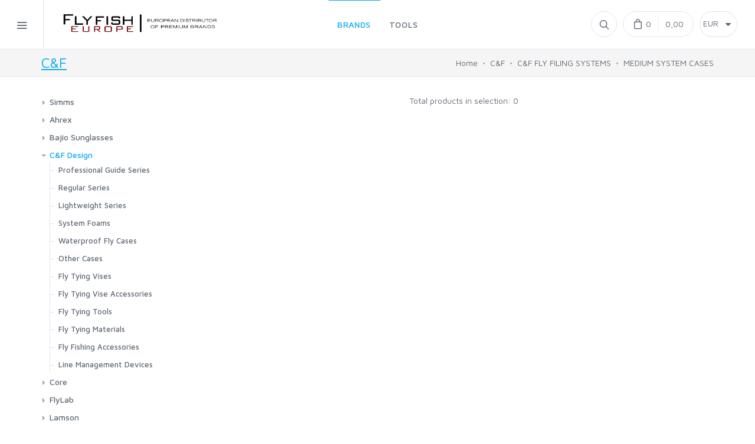

--- FILE ---
content_type: text/css; charset=UTF-8
request_url: https://flyfisheurope.com/ffe/css/custom.css?20180628T14
body_size: 1048
content:
.site-logo {
    width: 300px;
}
.sub-menu {
    width: 280px;
}

.product-card .product-title {
    height: 2.2em;
}

.image {
    display : table-cell;
    height : 250px;
    vertical-align : middle;
    width : 500px;
    padding-bottom : 0;
    padding-left: 0;
    padding-top: 0;
    text-align: center;
}
.image_small {
    display : table-cell;
    height : 50px;
    vertical-align : middle;
    width : 50px;
    padding-bottom : 0;
    padding-left: 0;
    padding-top: 0;
    text-align: center;
}
.image span {
    display: inline-block;
    height : 100%;
    width : 1px;
}
.image * {
    vertical-align : middle;
}
.image img {
    max-width: 95%;
    max-height: 95%;
}

.image_inline_replaced {
    height: auto;
    width: auto;
    padding-bottom: 30px;
}

.story {
    font-size: 1.2em;
}
.story .image {
    display : table-cell;
    height: auto;
    vertical-align : middle;
    width : 100%;
    padding-bottom : 0;
    padding-left: 0;
    padding-top: 0;
    text-align: center;
}
.story .image img {
    max-width: 100%;
    max-height: 100%;
}

.image-container {
    height: 100%;
    background-size: cover;
    background-position: center;
}
.product-card .product-price {
    padding-top: 10px;
    margin-bottom: 0px;
}

@media print {
    .no-print, .no-print * {
        display: none !important;
    }
}

@media (max-width: 768px) {
    .no-mobile {
        display: none !important;
    }
}
@media (max-width: 425px) {
    .site-logo {
        width: 200px;
    }
}


.product-carousel {
    text-align: center;
}
.product-image {
    max-height: 600px;
}

.page-title {
    margin-bottom: 30px;
    padding: 5px 0;
}

.toolbar .currency {
    display: inline-block;
    position: relative;
    width: 64px;
    height: 44px;
    margin-left: 6px;
    transition: background-color .35s;
    /* border: 1px solid #e1e7ec; */
    /* border-radius: 50%; */
    color: #606975;
    font-size: 17px;
    cursor: pointer;
    vertical-align: middle;
    text-align: center;
    text-decoration: none;
}

.toolbar .currency .form-control {
    padding: 0 5px 3px;
    height: 44px !important;
    border-radius: 22px;
    background-position: center right 10px;
}

.videoContainer, .moreImages {
    margin-top: 1em;
}
.videoWrapper {
    position: relative;
    width: 100%;
    height: 0;
    padding-bottom: 56.25%;
}
.video {
    position: absolute;
    top: 0;
    left: 0;
    width: 100%;
    height: 100%;
}
.videoWrapper {
    cursor: pointer;
}
.videoWrapper img {
    position: absolute;
    width: 100%;
    max-width: 100%;
    max-height: 100%;
    top: 0;
    left: 0;
    opacity: 0.7;
}
.videoWrapper .play-button {
    width: 90px;
    height: 60px;
    background-color: #333;
    box-shadow: 0 0 30px rgba( 0,0,0,0.6 );
    z-index: 1;
    opacity: 0.8;
    border-radius: 6px;
}
.videoWrapper .play-button:before {
    content: "";
    border-style: solid;
    border-width: 15px 0 15px 26.0px;
    border-color: transparent transparent transparent #fff;
}
.videoWrapper img,
.videoWrapper .play-button {
    cursor: pointer;
}
.videoWrapper .play-button,
.videoWrapper .play-button:before {
    position: absolute;
}
.videoWrapper .play-button,
.videoWrapper .play-button:before {
    top: 50%;
    left: 50%;
    transform: translate3d( -50%, -50%, 0 );
}

.nav-pills .nav-item.show .nav-link, .nav-pills .nav-link.active {
    cursor: pointer;
}

@media (min-width: 576px) {
  .modal-dialog { max-width: none; }
}
.modal-dialog {
  width: 98%;
  height: 92%;
  padding: 0;
}

.modal-content {
  height: 99%;
}
.modal-body {
    text-align: center;
}
#modal-large-image {
    max-height: 800px;
}
@media (max-height: 700px) {
    #modal-large-image {
        max-height: 400px;
    }
    .modal-content {
        width: 95%;
    }
}

/* Fix for long category submenu lists being cut off */
.widget-categories ul > li.has-children.expanded > ul {
    max-height: 5000px;
}


--- FILE ---
content_type: application/javascript
request_url: https://flyfisheurope.com/bundle/ffe-product-info-bundle.js
body_size: 44772
content:
!function(t,e){if("object"==typeof exports&&"object"==typeof module)module.exports=e();else if("function"==typeof define&&define.amd)define([],e);else{var n=e();for(var r in n)("object"==typeof exports?exports:t)[r]=n[r]}}("undefined"!=typeof self?self:this,function(){return function(t){function e(r){if(n[r])return n[r].exports;var o=n[r]={i:r,l:!1,exports:{}};return t[r].call(o.exports,o,o.exports,e),o.l=!0,o.exports}var n={};return e.m=t,e.c=n,e.d=function(t,n,r){e.o(t,n)||Object.defineProperty(t,n,{configurable:!1,enumerable:!0,get:r})},e.n=function(t){var n=t&&t.__esModule?function(){return t.default}:function(){return t};return e.d(n,"a",n),n},e.o=function(t,e){return Object.prototype.hasOwnProperty.call(t,e)},e.p="/",e(e.s="pwNi")}({"+00f":function(t,e,n){"use strict";e.decode=e.parse=n("J6GP"),e.encode=e.stringify=n("bvhO")},"+CEt":function(t,e,n){"use strict";var r=n("vSO4"),o=n("AIlg"),i=n("kX4D");r(r.S,"Promise",{try:function(t){var e=o.f(this),n=i(t);return(n.e?e.reject:e.resolve)(n.v),e.promise}})},"/Muo":function(t,e,n){(function(t){!function(n){"use strict";var r={};n.PubSub=r;var o=n.define;!function(t){function e(t){var e;for(e in t)if(t.hasOwnProperty(e))return!0;return!1}function n(t){return function(){throw t}}function r(t,e,r){try{t(e,r)}catch(t){setTimeout(n(t),0)}}function o(t,e,n){t(e,n)}function i(t,e,n,i){var a,s=c[e],u=i?o:r;if(c.hasOwnProperty(e))for(a in s)s.hasOwnProperty(a)&&u(s[a],t,n)}function a(t,e,n){return function(){var r=String(t),o=r.lastIndexOf(".");for(i(t,t,e,n);-1!==o;)r=r.substr(0,o),o=r.lastIndexOf("."),i(t,r,e,n)}}function s(t){for(var n=String(t),r=Boolean(c.hasOwnProperty(n)&&e(c[n])),o=n.lastIndexOf(".");!r&&-1!==o;)n=n.substr(0,o),o=n.lastIndexOf("."),r=Boolean(c.hasOwnProperty(n)&&e(c[n]));return r}function u(t,e,n,r){t="symbol"==typeof t?t.toString():t;var o=a(t,e,r);return!!s(t)&&(!0===n?o():setTimeout(o,0),!0)}var c={},f=-1;t.publish=function(e,n){return u(e,n,!1,t.immediateExceptions)},t.publishSync=function(e,n){return u(e,n,!0,t.immediateExceptions)},t.subscribe=function(t,e){if("function"!=typeof e)return!1;t="symbol"==typeof t?t.toString():t,c.hasOwnProperty(t)||(c[t]={});var n="uid_"+String(++f);return c[t][n]=e,n},t.subscribeOnce=function(e,n){var r=t.subscribe(e,function(){t.unsubscribe(r),n.apply(this,arguments)});return t},t.clearAllSubscriptions=function(){c={}},t.clearSubscriptions=function(t){var e;for(e in c)c.hasOwnProperty(e)&&0===e.indexOf(t)&&delete c[e]},t.countSubscriptions=function(t){var e,n=0;for(e in c)c.hasOwnProperty(e)&&0===e.indexOf(t)&&n++;return n},t.getSubscriptions=function(t){var e,n=[];for(e in c)c.hasOwnProperty(e)&&0===e.indexOf(t)&&n.push(e);return n},t.unsubscribe=function(e){var n,r,o,i="string"==typeof e&&(c.hasOwnProperty(e)||function(t){var e;for(e in c)if(c.hasOwnProperty(e)&&0===e.indexOf(t))return!0;return!1}(e)),a=!i&&"string"==typeof e,s="function"==typeof e,u=!1;if(i)return void t.clearSubscriptions(e);for(n in c)if(c.hasOwnProperty(n)){if(r=c[n],a&&r[e]){delete r[e],u=e;break}if(s)for(o in r)r.hasOwnProperty(o)&&r[o]===e&&(delete r[o],u=!0)}return u}}(r),"function"==typeof o&&o.amd?o(function(){return r}):(void 0!==t&&t.exports&&(e=t.exports=r),e.PubSub=r,t.exports=e=r)}("object"==typeof window&&window||this)}).call(e,n("l262")(t))},"/cCi":function(t,e,n){var r=n("i1Q6"),o=r.navigator;t.exports=o&&o.userAgent||""},"/wuY":function(t,e,n){var r=n("NB7d")("keys"),o=n("X6va");t.exports=function(t){return r[t]||(r[t]=o(t))}},"0WCH":function(t){t.exports=function(t,e){return{enumerable:!(1&t),configurable:!(2&t),writable:!(4&t),value:e}}},"11Ut":function(t,e,n){var r=n("Gfzd").f,o=n("yS17"),i=n("Ug9I")("toStringTag");t.exports=function(t,e,n){t&&!o(t=n?t:t.prototype,i)&&r(t,i,{configurable:!0,value:e})}},"1kq3":function(t){t.exports=!0},"2mwf":function(t,e,n){n("c2zY")("observable")},"3zRh":function(t,e,n){var r=n("g31e");t.exports=function(t,e,n){if(r(t),void 0===e)return t;switch(n){case 1:return function(n){return t.call(e,n)};case 2:return function(n,r){return t.call(e,n,r)};case 3:return function(n,r,o){return t.call(e,n,r,o)}}return function(){return t.apply(e,arguments)}}},"5Czc":function(t,e,n){var r=n("zotD"),o=n("BxvP"),i=n("AIlg");t.exports=function(t,e){if(r(t),o(e)&&e.constructor===t)return e;var n=i.f(t);return(0,n.resolve)(e),n.promise}},"6MLN":function(t,e,n){t.exports=!n("wLcK")(function(){return 7!=Object.defineProperty({},"a",{get:function(){return 7}}).a})},"6t7t":function(t,e,n){t.exports={default:n("nFDa"),__esModule:!0}},"6uYi":function(t,e,n){"use strict";(function(t){function r(t,e){function n(){this.constructor=t}Ae(t,e),t.prototype=null===e?Object.create(e):(n.prototype=e.prototype,new n)}function o(t){var e="function"==typeof Symbol&&t[Symbol.iterator],n=0;return e?e.call(t):{next:function(){return t&&n>=t.length&&(t=void 0),{value:t&&t[n++],done:!t}}}}function i(t,e){var n="function"==typeof Symbol&&t[Symbol.iterator];if(!n)return t;var r,o,i=n.call(t),a=[];try{for(;(void 0===e||e-- >0)&&!(r=i.next()).done;)a.push(r.value)}catch(t){o={error:t}}finally{try{r&&!r.done&&(n=i.return)&&n.call(i)}finally{if(o)throw o.error}}return a}function a(){for(var t=[],e=0;e<arguments.length;e++)t=t.concat(i(arguments[e]));return t}function s(){return++on.mobxGuid}function u(){throw"X"}function c(){return!1}function f(t){var e=!1;return function(){if(!e)return e=!0,t.apply(this,arguments)}}function l(t){var e=[];return t.forEach(function(t){-1===e.indexOf(t)&&e.push(t)}),e}function p(t){return null!==t&&"object"==typeof t}function h(t){if(null===t||"object"!=typeof t)return!1;var e=Object.getPrototypeOf(t);return e===Object.prototype||null===e}function d(t,e,n){Object.defineProperty(t,e,{enumerable:!1,writable:!0,configurable:!0,value:n})}function v(t,e,n){Object.defineProperty(t,e,{enumerable:!1,writable:!1,configurable:!0,value:n})}function y(t,e){var n=Object.getOwnPropertyDescriptor(t,e);return!n||!1!==n.configurable&&!1!==n.writable}function b(t,e){var n="isMobX"+t;return e.prototype[n]=!0,function(t){return p(t)&&!0===t[n]}}function g(t){return t instanceof Map}function m(t){return t instanceof Set}function w(t){var e=new Set;for(var n in t)e.add(n);return Object.getOwnPropertySymbols(t).forEach(function(n){Object.getOwnPropertyDescriptor(t,n).enumerable&&e.add(n)}),Array.from(e)}function _(t){return t&&t.toString?t.toString():new String(t).toString()}function O(t){return h(t)?Object.keys(t):Array.isArray(t)?t.map(function(t){return i(t,1)[0]}):g(t)||_n(t)?Array.from(t.keys()):u("Cannot get keys from '"+t+"'")}function S(t){return null===t?null:"object"==typeof t?""+t:t}function A(t,e,n){void 0===e&&(e=Ce),void 0===n&&(n=Ce);var r=new Te(t);return e!==Ce&&Mt(r,e),n!==Ce&&Bt(r,n),r}function x(t,e){return t===e}function E(t,e){return ge(t,e)}function j(t,e){return ge(t,e,1)}function C(t,e){return Object.is(t,e)}function k(t,e){var n=e?Le:Me;return n[t]||(n[t]={configurable:!0,enumerable:e,get:function(){return T(this),this[t]},set:function(e){T(this),this[t]=e}})}function T(t){var e,n;if(!0!==t[Ne]){var r=t[Ie];if(r){d(t,Ne,!0);var i=a(Object.getOwnPropertySymbols(r),Object.keys(r));try{for(var s=o(i),u=s.next();!u.done;u=s.next()){var c=u.value,f=r[c];f.propertyCreator(t,f.prop,f.descriptor,f.decoratorTarget,f.decoratorArguments)}}catch(t){e={error:t}}finally{try{u&&!u.done&&(n=s.return)&&n.call(s)}finally{if(e)throw e.error}}}}}function P(t,e){return function(){var n,r=function(r,o,i,a){if(!0===a)return e(r,o,i,r,n),null;if(!Object.prototype.hasOwnProperty.call(r,Ie)){d(r,Ie,xe({},r[Ie]))}return r[Ie][o]={prop:o,propertyCreator:e,descriptor:i,decoratorTarget:r,decoratorArguments:n},k(o,t)};return R(arguments)?(n=Ee,r.apply(null,arguments)):(n=Array.prototype.slice.call(arguments),r)}}function R(t){return(2===t.length||3===t.length)&&("string"==typeof t[1]||"symbol"==typeof t[1])||4===t.length&&!0===t[3]}function N(t,e,n){return Ht(t)?t:Array.isArray(t)?Ke.array(t,{name:n}):h(t)?Ke.object(t,void 0,{name:n}):g(t)?Ke.map(t,{name:n}):m(t)?Ke.set(t,{name:n}):t}function I(t,e,n){return void 0===t||null===t?t:de(t)||ce(t)||_n(t)||An(t)?t:Array.isArray(t)?Ke.array(t,{name:n,deep:!1}):h(t)?Ke.object(t,void 0,{name:n,deep:!1}):g(t)?Ke.map(t,{name:n,deep:!1}):m(t)?Ke.set(t,{name:n,deep:!1}):u(!1)}function L(t){return t}function M(t,e){return ge(t,e)?e:t}function B(t){var e=P(!0,function(e,n,r){var o=r?r.initializer?r.initializer.call(e):r.value:void 0;fe(e).addObservableProp(n,o,t)}),n=("undefined"!=typeof process&&process,e);return n.enhancer=t,n}function D(t){return null===t||void 0===t?Be:"string"==typeof t?{name:t,deep:!0,proxy:!0}:t}function U(t){return t.defaultDecorator?t.defaultDecorator.enhancer:!1===t.deep?L:N}function z(t,e,n){if("string"==typeof arguments[1]||"symbol"==typeof arguments[1])return De.apply(null,arguments);if(Ht(t))return t;var r=h(t)?Ke.object(t,e,n):Array.isArray(t)?Ke.array(t,e):g(t)?Ke.map(t,e):m(t)?Ke.set(t,e):t;if(r!==t)return r;u(!1)}function G(t){u("Expected one or two arguments to observable."+t+". Did you accidentally try to use observable."+t+" as decorator?")}function V(t){return t instanceof Je}function K(t){switch(t.dependenciesState){case He.UP_TO_DATE:return!1;case He.NOT_TRACKING:case He.STALE:return!0;case He.POSSIBLY_STALE:for(var e=X(),n=t.observing,r=n.length,o=0;o<r;o++){var i=n[o];if($e(i)){if(on.disableErrorBoundaries)i.get();else try{i.get()}catch(t){return Z(e),!0}if(t.dependenciesState===He.STALE)return Z(e),!0}}return et(t),Z(e),!1}}function F(t){var e=t.observers.size>0;on.computationDepth>0&&e&&u(!1),on.allowStateChanges||!e&&"strict"!==on.enforceActions||u(!1)}function W(){}function H(t,e,n){var r=$(!0);et(t),t.newObserving=new Array(t.observing.length+100),t.unboundDepsCount=0,t.runId=++on.runId;var o=on.trackingDerivation;on.trackingDerivation=t;var i;if(!0===on.disableErrorBoundaries)i=e.call(n);else try{i=e.call(n)}catch(t){i=new Je(t)}return on.trackingDerivation=o,J(t),q(t),tt(r),i}function q(){}function J(t){for(var e=t.observing,n=t.observing=t.newObserving,r=He.UP_TO_DATE,o=0,i=t.unboundDepsCount,a=0;a<i;a++){var s=n[a];0===s.diffValue&&(s.diffValue=1,o!==a&&(n[o]=s),o++),s.dependenciesState>r&&(r=s.dependenciesState)}for(n.length=o,t.newObserving=null,i=e.length;i--;){var s=e[i];0===s.diffValue&&pt(s,t),s.diffValue=0}for(;o--;){var s=n[o];1===s.diffValue&&(s.diffValue=0,lt(s,t))}r!==He.UP_TO_DATE&&(t.dependenciesState=r,t.onBecomeStale())}function Y(t){var e=t.observing;t.observing=[];for(var n=e.length;n--;)pt(e[n],t);t.dependenciesState=He.NOT_TRACKING}function Q(t){var e=X();try{return t()}finally{Z(e)}}function X(){var t=on.trackingDerivation;return on.trackingDerivation=null,t}function Z(t){on.trackingDerivation=t}function $(t){var e=on.allowStateReads;return on.allowStateReads=t,e}function tt(t){on.allowStateReads=t}function et(t){if(t.dependenciesState!==He.UP_TO_DATE){t.dependenciesState=He.UP_TO_DATE;for(var e=t.observing,n=e.length;n--;)e[n].lowestObserverState=He.UP_TO_DATE}}function nt(t,e,n){var r=function(){return rt(t,e,n||this,arguments)};return r.isMobxAction=!0,r}function rt(t,e,n,r){var o=ot(t,n,r);try{return e.apply(n,r)}catch(t){throw o.error=t,t}finally{it(o)}}function ot(t){var e=xt()&&!!t,n=0,r=X();dt();var o=at(!0),i=$(!0),a={prevDerivation:r,prevAllowStateChanges:o,prevAllowStateReads:i,notifySpy:e,startTime:n,actionId:Qe++,parentActionId:Ye};return Ye=a.actionId,a}function it(t){Ye!==t.actionId&&u("invalid action stack. did you forget to finish an action?"),Ye=t.parentActionId,void 0!==t.error&&(on.suppressReactionErrors=!0),st(t.prevAllowStateChanges),tt(t.prevAllowStateReads),vt(),Z(t.prevDerivation),on.suppressReactionErrors=!1}function at(t){var e=on.allowStateChanges;return on.allowStateChanges=t,e}function st(t){on.allowStateChanges=t}function ut(){return"undefined"!=typeof window?window:void 0!==t?t:"undefined"!=typeof self?self:en}function ct(){(on.pendingReactions.length||on.inBatch||on.isRunningReactions)&&u("isolateGlobalState should be called before MobX is running any reactions"),rn=!0,nn&&(0==--ut().__mobxInstanceCount&&(ut().__mobxGlobals=void 0),on=new tn)}function ft(){return on}function lt(t,e){t.observers.add(e),t.lowestObserverState>e.dependenciesState&&(t.lowestObserverState=e.dependenciesState)}function pt(t,e){t.observers.delete(e),0===t.observers.size&&ht(t)}function ht(t){!1===t.isPendingUnobservation&&(t.isPendingUnobservation=!0,on.pendingUnobservations.push(t))}function dt(){on.inBatch++}function vt(){if(0==--on.inBatch){Ot();for(var t=on.pendingUnobservations,e=0;e<t.length;e++){var n=t[e];n.isPendingUnobservation=!1,0===n.observers.size&&(n.isBeingObserved&&(n.isBeingObserved=!1,n.onBecomeUnobserved()),n instanceof Ze&&n.suspend())}on.pendingUnobservations=[]}}function yt(t){W(t);var e=on.trackingDerivation;return null!==e?(e.runId!==t.lastAccessedBy&&(t.lastAccessedBy=e.runId,e.newObserving[e.unboundDepsCount++]=t,t.isBeingObserved||(t.isBeingObserved=!0,t.onBecomeObserved())),!0):(0===t.observers.size&&on.inBatch>0&&ht(t),!1)}function bt(t){t.lowestObserverState!==He.STALE&&(t.lowestObserverState=He.STALE,t.observers.forEach(function(e){e.dependenciesState===He.UP_TO_DATE&&(e.isTracing!==qe.NONE&&wt(e,t),e.onBecomeStale()),e.dependenciesState=He.STALE}))}function gt(t){t.lowestObserverState!==He.STALE&&(t.lowestObserverState=He.STALE,t.observers.forEach(function(e){e.dependenciesState===He.POSSIBLY_STALE?e.dependenciesState=He.STALE:e.dependenciesState===He.UP_TO_DATE&&(t.lowestObserverState=He.UP_TO_DATE)}))}function mt(t){t.lowestObserverState===He.UP_TO_DATE&&(t.lowestObserverState=He.POSSIBLY_STALE,t.observers.forEach(function(e){e.dependenciesState===He.UP_TO_DATE&&(e.dependenciesState=He.POSSIBLY_STALE,e.isTracing!==qe.NONE&&wt(e,t),e.onBecomeStale())}))}function wt(t,e){if(console.log("[mobx.trace] '"+t.name+"' is invalidated due to a change in: '"+e.name+"'"),t.isTracing===qe.BREAK){var n=[];_t(Kt(t),n,1),new Function("debugger;\n/*\nTracing '"+t.name+"'\n\nYou are entering this break point because derivation '"+t.name+"' is being traced and '"+e.name+"' is now forcing it to update.\nJust follow the stacktrace you should now see in the devtools to see precisely what piece of your code is causing this update\nThe stackframe you are looking for is at least ~6-8 stack-frames up.\n\n"+(t instanceof Ze?t.derivation.toString().replace(/[*]\//g,"/"):"")+"\n\nThe dependencies for this derivation are:\n\n"+n.join("\n")+"\n*/\n    ")()}}function _t(t,e,n){if(e.length>=1e3)return void e.push("(and many more)");e.push(""+new Array(n).join("\t")+t.name),t.dependencies&&t.dependencies.forEach(function(t){return _t(t,e,n+1)})}function Ot(){on.inBatch>0||on.isRunningReactions||un(St)}function St(){on.isRunningReactions=!0;for(var t=on.pendingReactions,e=0;t.length>0;){++e===sn&&(console.error("Reaction doesn't converge to a stable state after "+sn+" iterations. Probably there is a cycle in the reactive function: "+t[0]),t.splice(0));for(var n=t.splice(0),r=0,o=n.length;r<o;r++)n[r].runReaction()}on.isRunningReactions=!1}function At(t){var e=un;un=function(n){return t(function(){return e(n)})}}function xt(){return!1}function Et(){return}function jt(){return console.warn("[mobx.spy] Is a no-op in production builds"),function(){}}function Ct(){u(!1)}function kt(t){return function(e,n,r){if(r){if(r.value)return{value:nt(t,r.value),enumerable:!1,configurable:!0,writable:!0};var o=r.initializer;return{enumerable:!1,configurable:!0,writable:!0,initializer:function(){return nt(t,o.call(this))}}}return Tt(t).apply(this,arguments)}}function Tt(t){return function(e,n){Object.defineProperty(e,n,{configurable:!0,enumerable:!1,get:function(){},set:function(e){d(this,n,fn(t,e))}})}}function Pt(t,e,n,r){return!0===r?(Rt(t,e,n.value),null):n?{configurable:!0,enumerable:!1,get:function(){return Rt(this,e,n.value||n.initializer.call(this)),this[e]},set:Ct}:{enumerable:!1,configurable:!0,set:function(t){Rt(this,e,t)},get:function(){}}}function Rt(t,e,n){d(t,e,nt(e,n.bind(t)))}function Nt(t,e){function n(){t(r)}void 0===e&&(e=je);var r,o=e&&e.name||t.name||"Autorun@"+s(),i=!e.scheduler&&!e.delay;if(i)r=new an(o,function(){this.track(n)},e.onError,e.requiresObservable);else{var a=It(e),u=!1;r=new an(o,function(){u||(u=!0,a(function(){u=!1,r.isDisposed||r.track(n)}))},e.onError,e.requiresObservable)}return r.schedule(),r.getDisposer()}function It(t){return t.scheduler?t.scheduler:t.delay?function(e){return setTimeout(e,t.delay)}:ln}function Lt(t,e){return function(){try{return e.apply(this,arguments)}catch(e){t.call(this,e)}}}function Mt(t,e,n){return Dt("onBecomeObserved",t,e,n)}function Bt(t,e,n){return Dt("onBecomeUnobserved",t,e,n)}function Dt(t,e,n,r){var o="function"==typeof r?ve(e,n):ve(e),i="function"==typeof r?r:n,a=t+"Listeners";return o[a]?o[a].add(i):o[a]=new Set([i]),"function"!=typeof o[t]?u(!1):function(){var t=o[a];t&&(t.delete(i),0===t.size&&delete o[a])}}function Ut(t){var e=t.enforceActions,n=t.computedRequiresReaction,r=t.computedConfigurable,o=t.disableErrorBoundaries,i=t.reactionScheduler,a=t.reactionRequiresObservable,s=t.observableRequiresReaction;if(!0===t.isolateGlobalState&&ct(),void 0!==e){"boolean"!=typeof e&&"strict"!==e||c("Deprecated value for 'enforceActions', use 'false' => '\"never\"', 'true' => '\"observed\"', '\"strict\"' => \"'always'\" instead");var f=void 0;switch(e){case!0:case"observed":f=!0;break;case!1:case"never":f=!1;break;case"strict":case"always":f="strict";break;default:u("Invalid value for 'enforceActions': '"+e+"', expected 'never', 'always' or 'observed'")}on.enforceActions=f,on.allowStateChanges=!0!==f&&"strict"!==f}void 0!==n&&(on.computedRequiresReaction=!!n),void 0!==a&&(on.reactionRequiresObservable=!!a),void 0!==s&&(on.observableRequiresReaction=!!s,on.allowStateReads=!on.observableRequiresReaction),void 0!==r&&(on.computedConfigurable=!!r),void 0!==o&&(!0===o&&console.warn("WARNING: Debug feature only. MobX will NOT recover from errors when `disableErrorBoundaries` is enabled."),on.disableErrorBoundaries=!!o),i&&At(i)}function zt(t,e,n,r){r=D(r);var o=Gt(r);return T(t),fe(t,r.name,o.enhancer),e&&Vt(t,e,n,o),t}function Gt(t){return t.defaultDecorator||(!1===t.deep?ze:De)}function Vt(t,e,n,r){var i,a,s,u;dt();try{var s=w(e);try{for(var c=o(s),f=c.next();!f.done;f=c.next()){var u=f.value,l=Object.getOwnPropertyDescriptor(e,u),p=n&&u in n?n[u]:l.get?Fe:r,h=p(t,u,l,!0);h&&Object.defineProperty(t,u,h)}}catch(t){i={error:t}}finally{try{f&&!f.done&&(a=c.return)&&a.call(c)}finally{if(i)throw i.error}}}finally{vt()}}function Kt(t,e){return Ft(ve(t,e))}function Ft(t){var e={name:t.name};return t.observing&&t.observing.length>0&&(e.dependencies=l(t.observing).map(Ft)),e}function Wt(t,e){return null!==t&&void 0!==t&&(void 0!==e?!!de(t)&&t[ke].values.has(e):de(t)||!!t[ke]||Pe(t)||cn(t)||$e(t))}function Ht(t){return 1!==arguments.length&&u(!1),Wt(t)}function qt(t){return de(t)?t[ke].getKeys():_n(t)?Array.from(t.keys()):An(t)?Array.from(t.keys()):ce(t)?t.map(function(t,e){return e}):u(!1)}function Jt(t,e,n){if(2!==arguments.length||An(t))if(de(t)){var r=t[ke],o=r.values.get(e);o?r.write(e,n):r.addObservableProp(e,n,r.defaultEnhancer)}else if(_n(t))t.set(e,n);else if(An(t))t.add(e);else{if(!ce(t))return u(!1);"number"!=typeof e&&(e=parseInt(e,10)),dt(),e>=t.length&&(t.length=e+1),t[e]=n,vt()}else{dt();var i=e;try{for(var a in i)Jt(t,a,i[a])}finally{vt()}}}function Yt(t,e){if(de(t)){return ye(t).has(e)}return _n(t)?t.has(e):An(t)?t.has(e):ce(t)?e>=0&&e<t.length:u(!1)}function Qt(){for(var t=[],e=0;e<arguments.length;e++)t[e]=arguments[e];var n=!1;"boolean"==typeof t[t.length-1]&&(n=t.pop());var r=Xt(t);if(!r)return u(!1);r.isTracing===qe.NONE&&console.log("[mobx.trace] '"+r.name+"' tracing enabled"),r.isTracing=n?qe.BREAK:qe.LOG}function Xt(t){switch(t.length){case 0:return on.trackingDerivation;case 1:return ve(t[0]);case 2:return ve(t[0],t[1])}}function Zt(t,e){void 0===e&&(e=void 0),dt();try{return t.apply(e)}finally{vt()}}function $t(t){return t[ke]}function te(t){return"string"==typeof t||"number"==typeof t||"symbol"==typeof t}function ee(t){var e=new Proxy(t,pn);return t[ke].proxy=e,e}function ne(t){return void 0!==t.interceptors&&t.interceptors.length>0}function re(t,e){var n=t.interceptors||(t.interceptors=[]);return n.push(e),f(function(){var t=n.indexOf(e);-1!==t&&n.splice(t,1)})}function oe(t,e){var n=X();try{for(var r=a(t.interceptors||[]),o=0,i=r.length;o<i&&(e=r[o](e));o++);return e}finally{Z(n)}}function ie(t){return void 0!==t.changeListeners&&t.changeListeners.length>0}function ae(t,e){var n=t.changeListeners||(t.changeListeners=[]);return n.push(e),f(function(){var t=n.indexOf(e);-1!==t&&n.splice(t,1)})}function se(t,e){var n=X(),r=t.changeListeners;if(r){r=r.slice();for(var o=0,i=r.length;o<i;o++)r[o](e);Z(n)}}function ue(t,e,n,r){void 0===n&&(n="ObservableArray@"+s()),void 0===r&&(r=!1);var o=new dn(n,e,r);v(o.values,ke,o);var i=new Proxy(o.values,hn);if(o.proxy=i,t&&t.length){var a=at(!0);o.spliceWithArray(0,0,t),st(a)}return i}function ce(t){return p(t)&&gn(t[ke])}function fe(t,e,n){if(void 0===e&&(e=""),void 0===n&&(n=N),Object.prototype.hasOwnProperty.call(t,ke))return t[ke];h(t)||(e=(t.constructor.name||"ObservableObject")+"@"+s()),e||(e="ObservableObject@"+s());var r=new xn(t,new Map,_(e),n);return d(t,ke,r),r}function le(t){return En[t]||(En[t]={configurable:!0,enumerable:!0,get:function(){return this[ke].read(t)},set:function(e){this[ke].write(t,e)}})}function pe(t){var e=t[ke];return e||(T(t),t[ke])}function he(t){return jn[t]||(jn[t]={configurable:on.computedConfigurable,enumerable:!1,get:function(){return pe(this).read(t)},set:function(e){pe(this).write(t,e)}})}function de(t){return!!p(t)&&(T(t),Cn(t[ke]))}function ve(t,e){if("object"==typeof t&&null!==t){if(ce(t))return void 0!==e&&u(!1),t[ke].atom;if(An(t))return t[ke];if(_n(t)){var n=t;if(void 0===e)return n._keysAtom;var r=n._data.get(e)||n._hasMap.get(e);return r||u(!1),r}if(T(t),de(t)){if(!e)return u(!1);var r=t[ke].values.get(e);return r||u(!1),r}if(Pe(t)||$e(t)||cn(t))return t}else if("function"==typeof t&&cn(t[ke]))return t[ke];return u(!1)}function ye(t,e){return t||u("Expecting some object"),void 0!==e?ye(ve(t,e)):Pe(t)||$e(t)||cn(t)?t:_n(t)||An(t)?t:(T(t),t[ke]?t[ke]:void u(!1))}function be(t,e){var n;return n=void 0!==e?ve(t,e):de(t)||_n(t)||An(t)?ye(t):ve(t),n.name}function ge(t,e,n){return void 0===n&&(n=-1),me(t,e,n)}function me(t,e,n,r,o){if(t===e)return 0!==t||1/t==1/e;if(null==t||null==e)return!1;if(t!==t)return e!==e;var i=typeof t;if("function"!==i&&"object"!==i&&"object"!=typeof e)return!1;t=we(t),e=we(e);var a=kn.call(t);if(a!==kn.call(e))return!1;switch(a){case"[object RegExp]":case"[object String]":return""+t==""+e;case"[object Number]":return+t!=+t?+e!=+e:0==+t?1/+t==1/e:+t==+e;case"[object Date]":case"[object Boolean]":return+t==+e;case"[object Symbol]":return"undefined"!=typeof Symbol&&Symbol.valueOf.call(t)===Symbol.valueOf.call(e)}var s="[object Array]"===a;if(!s){if("object"!=typeof t||"object"!=typeof e)return!1;var u=t.constructor,c=e.constructor;if(u!==c&&!("function"==typeof u&&u instanceof u&&"function"==typeof c&&c instanceof c)&&"constructor"in t&&"constructor"in e)return!1}if(0===n)return!1;n<0&&(n=-1),r=r||[],o=o||[];for(var f=r.length;f--;)if(r[f]===t)return o[f]===e;if(r.push(t),o.push(e),s){if((f=t.length)!==e.length)return!1;for(;f--;)if(!me(t[f],e[f],n-1,r,o))return!1}else{var l=Object.keys(t),p=void 0;if(f=l.length,Object.keys(e).length!==f)return!1;for(;f--;)if(p=l[f],!_e(e,p)||!me(t[p],e[p],n-1,r,o))return!1}return r.pop(),o.pop(),!0}function we(t){return ce(t)?t.slice():g(t)||_n(t)?Array.from(t.entries()):m(t)||An(t)?Array.from(t.entries()):t}function _e(t,e){return Object.prototype.hasOwnProperty.call(t,e)}function Oe(t){return t[Symbol.iterator]=Se,t}function Se(){return this}n.d(e,"a",function(){return an}),n.d(e,"b",function(){return ft}),n.d(e,"c",function(){return fn}),n.d(e,"d",function(){return Ut}),n.d(e,"e",function(){return A}),n.d(e,"f",function(){return Ke});var Ae=function(t,e){return(Ae=Object.setPrototypeOf||{__proto__:[]}instanceof Array&&function(t,e){t.__proto__=e}||function(t,e){for(var n in e)e.hasOwnProperty(n)&&(t[n]=e[n])})(t,e)},xe=function(){return xe=Object.assign||function(t){for(var e,n=1,r=arguments.length;n<r;n++){e=arguments[n];for(var o in e)Object.prototype.hasOwnProperty.call(e,o)&&(t[o]=e[o])}return t},xe.apply(this,arguments)},Ee=[],je={},Ce=function(){},ke=Symbol("mobx administration"),Te=function(){function t(t){void 0===t&&(t="Atom@"+s()),this.name=t,this.isPendingUnobservation=!1,this.isBeingObserved=!1,this.observers=new Set,this.diffValue=0,this.lastAccessedBy=0,this.lowestObserverState=He.NOT_TRACKING}return t.prototype.onBecomeObserved=function(){this.onBecomeObservedListeners&&this.onBecomeObservedListeners.forEach(function(t){return t()})},t.prototype.onBecomeUnobserved=function(){this.onBecomeUnobservedListeners&&this.onBecomeUnobservedListeners.forEach(function(t){return t()})},t.prototype.reportObserved=function(){return yt(this)},t.prototype.reportChanged=function(){dt(),bt(this),vt()},t.prototype.toString=function(){return this.name},t}(),Pe=b("Atom",Te),Re={identity:x,structural:E,default:C,shallow:j},Ne=Symbol("mobx did run lazy initializers"),Ie=Symbol("mobx pending decorators"),Le={},Me={},Be={deep:!0,name:void 0,defaultDecorator:void 0,proxy:!0},De=B(N),Ue=B(I),ze=B(L),Ge=B(M),Ve={box:function(t,e){arguments.length>2&&G("box");var n=D(e);return new Xe(t,U(n),n.name,!0,n.equals)},array:function(t,e){arguments.length>2&&G("array");var n=D(e);return ue(t,U(n),n.name)},map:function(t,e){arguments.length>2&&G("map");var n=D(e);return new wn(t,U(n),n.name)},set:function(t,e){arguments.length>2&&G("set");var n=D(e);return new Sn(t,U(n),n.name)},object:function(t,e,n){"string"==typeof arguments[1]&&G("object");var r=D(n);if(!1===r.proxy)return zt({},t,e,r);var o=Gt(r),i=zt({},void 0,void 0,r),a=ee(i);return Vt(a,t,e,o),a},ref:ze,shallow:Ue,deep:De,struct:Ge},Ke=z;Object.keys(Ve).forEach(function(t){return Ke[t]=Ve[t]});var Fe=P(!1,function(t,e,n,r,o){var i=n.get,a=n.set,s=o[0]||{};fe(t).addComputedProp(t,e,xe({get:i,set:a,context:t},s))}),We=Fe({equals:Re.structural});(function(t,e){if("string"==typeof e)return Fe.apply(null,arguments);if(null!==t&&"object"==typeof t&&1===arguments.length)return Fe.apply(null,arguments);var n="object"==typeof e?e:{};return n.get=t,n.set="function"==typeof e?e:n.set,n.name=n.name||t.name||"",new Ze(n)}).struct=We;var He;!function(t){t[t.NOT_TRACKING=-1]="NOT_TRACKING",t[t.UP_TO_DATE=0]="UP_TO_DATE",t[t.POSSIBLY_STALE=1]="POSSIBLY_STALE",t[t.STALE=2]="STALE"}(He||(He={}));var qe;!function(t){t[t.NONE=0]="NONE",t[t.LOG=1]="LOG",t[t.BREAK=2]="BREAK"}(qe||(qe={}));var Je=function(){function t(t){this.cause=t}return t}(),Ye=0,Qe=1,Xe=function(t){function e(e,n,r,o,i){void 0===r&&(r="ObservableValue@"+s()),void 0===o&&(o=!0),void 0===i&&(i=Re.default);var a=t.call(this,r)||this;return a.enhancer=n,a.name=r,a.equals=i,a.hasUnreportedChange=!1,a.value=n(e,void 0,r),o&&xt(),a}return r(e,t),e.prototype.dehanceValue=function(t){return void 0!==this.dehancer?this.dehancer(t):t},e.prototype.set=function(t){if((t=this.prepareNewValue(t))!==on.UNCHANGED){xt();this.setNewValue(t)}},e.prototype.prepareNewValue=function(t){if(F(this),ne(this)){var e=oe(this,{object:this,type:"update",newValue:t});if(!e)return on.UNCHANGED;t=e.newValue}return t=this.enhancer(t,this.value,this.name),this.equals(this.value,t)?on.UNCHANGED:t},e.prototype.setNewValue=function(t){var e=this.value;this.value=t,this.reportChanged(),ie(this)&&se(this,{type:"update",object:this,newValue:t,oldValue:e})},e.prototype.get=function(){return this.reportObserved(),this.dehanceValue(this.value)},e.prototype.intercept=function(t){return re(this,t)},e.prototype.observe=function(t,e){return e&&t({object:this,type:"update",newValue:this.value,oldValue:void 0}),ae(this,t)},e.prototype.toJSON=function(){return this.get()},e.prototype.toString=function(){return this.name+"["+this.value+"]"},e.prototype.valueOf=function(){return S(this.get())},e.prototype[Symbol.toPrimitive]=function(){return this.valueOf()},e}(Te),Ze=(b("ObservableValue",Xe),function(){function t(t){this.dependenciesState=He.NOT_TRACKING,this.observing=[],this.newObserving=null,this.isBeingObserved=!1,this.isPendingUnobservation=!1,this.observers=new Set,this.diffValue=0,this.runId=0,this.lastAccessedBy=0,this.lowestObserverState=He.UP_TO_DATE,this.unboundDepsCount=0,this.__mapid="#"+s(),this.value=new Je(null),this.isComputing=!1,this.isRunningSetter=!1,this.isTracing=qe.NONE,this.derivation=t.get,this.name=t.name||"ComputedValue@"+s(),t.set&&(this.setter=nt(this.name+"-setter",t.set)),this.equals=t.equals||(t.compareStructural||t.struct?Re.structural:Re.default),this.scope=t.context,this.requiresReaction=!!t.requiresReaction,this.keepAlive=!!t.keepAlive}return t.prototype.onBecomeStale=function(){mt(this)},t.prototype.onBecomeObserved=function(){this.onBecomeObservedListeners&&this.onBecomeObservedListeners.forEach(function(t){return t()})},t.prototype.onBecomeUnobserved=function(){this.onBecomeUnobservedListeners&&this.onBecomeUnobservedListeners.forEach(function(t){return t()})},t.prototype.get=function(){this.isComputing&&u("Cycle detected in computation "+this.name+": "+this.derivation),0!==on.inBatch||0!==this.observers.size||this.keepAlive?(yt(this),K(this)&&this.trackAndCompute()&&gt(this)):K(this)&&(this.warnAboutUntrackedRead(),dt(),this.value=this.computeValue(!1),vt());var t=this.value;if(V(t))throw t.cause;return t},t.prototype.peek=function(){var t=this.computeValue(!1);if(V(t))throw t.cause;return t},t.prototype.set=function(t){if(this.setter){this.isRunningSetter=!0;try{this.setter.call(this.scope,t)}finally{this.isRunningSetter=!1}}},t.prototype.trackAndCompute=function(){xt();var t=this.value,e=this.dependenciesState===He.NOT_TRACKING,n=this.computeValue(!0),r=e||V(t)||V(n)||!this.equals(t,n);return r&&(this.value=n),r},t.prototype.computeValue=function(t){this.isComputing=!0,on.computationDepth++;var e;if(t)e=H(this,this.derivation,this.scope);else if(!0===on.disableErrorBoundaries)e=this.derivation.call(this.scope);else try{e=this.derivation.call(this.scope)}catch(t){e=new Je(t)}return on.computationDepth--,this.isComputing=!1,e},t.prototype.suspend=function(){this.keepAlive||(Y(this),this.value=void 0)},t.prototype.observe=function(t,e){var n=this,r=!0,o=void 0;return Nt(function(){var i=n.get();if(!r||e){var a=X();t({type:"update",object:n,newValue:i,oldValue:o}),Z(a)}r=!1,o=i})},t.prototype.warnAboutUntrackedRead=function(){},t.prototype.toJSON=function(){return this.get()},t.prototype.toString=function(){return this.name+"["+this.derivation.toString()+"]"},t.prototype.valueOf=function(){return S(this.get())},t.prototype[Symbol.toPrimitive]=function(){return this.valueOf()},t}()),$e=b("ComputedValue",Ze),tn=function(){function t(){this.version=5,this.UNCHANGED={},this.trackingDerivation=null,this.computationDepth=0,this.runId=0,this.mobxGuid=0,this.inBatch=0,this.pendingUnobservations=[],this.pendingReactions=[],this.isRunningReactions=!1,this.allowStateChanges=!0,this.allowStateReads=!0,this.enforceActions=!1,this.spyListeners=[],this.globalReactionErrorHandlers=[],this.computedRequiresReaction=!1,this.reactionRequiresObservable=!1,this.observableRequiresReaction=!1,this.computedConfigurable=!1,this.disableErrorBoundaries=!1,this.suppressReactionErrors=!1}return t}(),en={},nn=!0,rn=!1,on=function(){var t=ut();return t.__mobxInstanceCount>0&&!t.__mobxGlobals&&(nn=!1),t.__mobxGlobals&&t.__mobxGlobals.version!==(new tn).version&&(nn=!1),nn?t.__mobxGlobals?(t.__mobxInstanceCount+=1,t.__mobxGlobals.UNCHANGED||(t.__mobxGlobals.UNCHANGED={}),t.__mobxGlobals):(t.__mobxInstanceCount=1,t.__mobxGlobals=new tn):(setTimeout(function(){rn||u("There are multiple, different versions of MobX active. Make sure MobX is loaded only once or use `configure({ isolateGlobalState: true })`")},1),new tn)}(),an=function(){function t(t,e,n,r){void 0===t&&(t="Reaction@"+s()),void 0===r&&(r=!1),this.name=t,this.onInvalidate=e,this.errorHandler=n,this.requiresObservable=r,this.observing=[],this.newObserving=[],this.dependenciesState=He.NOT_TRACKING,this.diffValue=0,this.runId=0,this.unboundDepsCount=0,this.__mapid="#"+s(),this.isDisposed=!1,this._isScheduled=!1,this._isTrackPending=!1,this._isRunning=!1,this.isTracing=qe.NONE}return t.prototype.onBecomeStale=function(){this.schedule()},t.prototype.schedule=function(){this._isScheduled||(this._isScheduled=!0,on.pendingReactions.push(this),Ot())},t.prototype.isScheduled=function(){return this._isScheduled},t.prototype.runReaction=function(){if(!this.isDisposed){if(dt(),this._isScheduled=!1,K(this)){this._isTrackPending=!0;try{this.onInvalidate(),this._isTrackPending&&xt()}catch(t){this.reportExceptionInDerivation(t)}}vt()}},t.prototype.track=function(t){if(!this.isDisposed){dt();xt();this._isRunning=!0;var e=H(this,t,void 0);this._isRunning=!1,this._isTrackPending=!1,this.isDisposed&&Y(this),V(e)&&this.reportExceptionInDerivation(e.cause),vt()}},t.prototype.reportExceptionInDerivation=function(t){var e=this;if(this.errorHandler)return void this.errorHandler(t,this);if(on.disableErrorBoundaries)throw t;var n="[mobx] Encountered an uncaught exception that was thrown by a reaction or observer component, in: '"+this+"'";on.suppressReactionErrors?console.warn("[mobx] (error in reaction '"+this.name+"' suppressed, fix error of causing action below)"):console.error(n,t),xt()&&Et({type:"error",name:this.name,message:n,error:""+t}),on.globalReactionErrorHandlers.forEach(function(n){return n(t,e)})},t.prototype.dispose=function(){this.isDisposed||(this.isDisposed=!0,this._isRunning||(dt(),Y(this),vt()))},t.prototype.getDisposer=function(){var t=this.dispose.bind(this);return t[ke]=this,t},t.prototype.toString=function(){return"Reaction["+this.name+"]"},t.prototype.trace=function(t){void 0===t&&(t=!1),Qt(this,t)},t}(),sn=100,un=function(t){return t()},cn=b("Reaction",an),fn=function(t,e,n,r){return 1===arguments.length&&"function"==typeof t?nt(t.name||"<unnamed action>",t):2===arguments.length&&"function"==typeof e?nt(t,e):1===arguments.length&&"string"==typeof t?kt(t):!0!==r?kt(e).apply(null,arguments):void d(t,e,nt(t.name||e,n.value,this))};fn.bound=Pt;var ln=function(t){return t()},pn=(function(t){function e(){return t.call(this,"FLOW_CANCELLED")||this}r(e,t)}(Error),{has:function(t,e){if(e===ke||"constructor"===e||e===Ne)return!0;var n=$t(t);return te(e)?n.has(e):e in t},get:function(t,e){if(e===ke||"constructor"===e||e===Ne)return t[e];var n=$t(t),r=n.values.get(e);if(r instanceof Te){var o=r.get();return void 0===o&&n.has(e),o}return te(e)&&n.has(e),t[e]},set:function(t,e,n){return!!te(e)&&(Jt(t,e,n),!0)},deleteProperty:function(t,e){return!!te(e)&&($t(t).remove(e),!0)},ownKeys:function(t){return $t(t).keysAtom.reportObserved(),Reflect.ownKeys(t)},preventExtensions:function(){return u("Dynamic observable objects cannot be frozen"),!1}}),hn={get:function(t,e){return e===ke?t[ke]:"length"===e?t[ke].getArrayLength():"number"==typeof e?vn.get.call(t,e):"string"!=typeof e||isNaN(e)?vn.hasOwnProperty(e)?vn[e]:t[e]:vn.get.call(t,parseInt(e))},set:function(t,e,n){return"length"===e&&t[ke].setArrayLength(n),"number"==typeof e&&vn.set.call(t,e,n),"symbol"==typeof e||isNaN(e)?t[e]=n:vn.set.call(t,parseInt(e),n),!0},preventExtensions:function(){return u("Observable arrays cannot be frozen"),!1}},dn=function(){function t(t,e,n){this.owned=n,this.values=[],this.proxy=void 0,this.lastKnownLength=0,this.atom=new Te(t||"ObservableArray@"+s()),this.enhancer=function(n,r){return e(n,r,t+"[..]")}}return t.prototype.dehanceValue=function(t){return void 0!==this.dehancer?this.dehancer(t):t},t.prototype.dehanceValues=function(t){return void 0!==this.dehancer&&t.length>0?t.map(this.dehancer):t},t.prototype.intercept=function(t){return re(this,t)},t.prototype.observe=function(t,e){return void 0===e&&(e=!1),e&&t({object:this.proxy,type:"splice",index:0,added:this.values.slice(),addedCount:this.values.length,removed:[],removedCount:0}),ae(this,t)},t.prototype.getArrayLength=function(){return this.atom.reportObserved(),this.values.length},t.prototype.setArrayLength=function(t){if("number"!=typeof t||t<0)throw new Error("[mobx.array] Out of range: "+t);var e=this.values.length;if(t!==e)if(t>e){for(var n=new Array(t-e),r=0;r<t-e;r++)n[r]=void 0;this.spliceWithArray(e,0,n)}else this.spliceWithArray(t,e-t)},t.prototype.updateArrayLength=function(t,e){if(t!==this.lastKnownLength)throw new Error("[mobx] Modification exception: the internal structure of an observable array was changed.");this.lastKnownLength+=e},t.prototype.spliceWithArray=function(t,e,n){var r=this;F(this.atom);var o=this.values.length;if(void 0===t?t=0:t>o?t=o:t<0&&(t=Math.max(0,o+t)),e=1===arguments.length?o-t:void 0===e||null===e?0:Math.max(0,Math.min(e,o-t)),void 0===n&&(n=Ee),ne(this)){var i=oe(this,{object:this.proxy,type:"splice",index:t,removedCount:e,added:n});if(!i)return Ee;e=i.removedCount,n=i.added}n=0===n.length?n:n.map(function(t){return r.enhancer(t,void 0)});var a=this.spliceItemsIntoValues(t,e,n);return 0===e&&0===n.length||this.notifyArraySplice(t,n,a),this.dehanceValues(a)},t.prototype.spliceItemsIntoValues=function(t,e,n){var r;if(n.length<1e4)return(r=this.values).splice.apply(r,a([t,e],n));var o=this.values.slice(t,t+e);return this.values=this.values.slice(0,t).concat(n,this.values.slice(t+e)),o},t.prototype.notifyArrayChildUpdate=function(t,e,n){var r=!this.owned&&xt(),o=ie(this),i=o||r?{object:this.proxy,type:"update",index:t,newValue:e,oldValue:n}:null;this.atom.reportChanged(),o&&se(this,i)},t.prototype.notifyArraySplice=function(t,e,n){var r=!this.owned&&xt(),o=ie(this),i=o||r?{object:this.proxy,type:"splice",index:t,removed:n,added:e,removedCount:n.length,addedCount:e.length}:null;this.atom.reportChanged(),o&&se(this,i)},t}(),vn={intercept:function(t){return this[ke].intercept(t)},observe:function(t,e){return void 0===e&&(e=!1),this[ke].observe(t,e)},clear:function(){return this.splice(0)},replace:function(t){var e=this[ke];return e.spliceWithArray(0,e.values.length,t)},toJS:function(){return this.slice()},toJSON:function(){return this.toJS()},splice:function(t,e){for(var n=[],r=2;r<arguments.length;r++)n[r-2]=arguments[r];var o=this[ke];switch(arguments.length){case 0:return[];case 1:return o.spliceWithArray(t);case 2:return o.spliceWithArray(t,e)}return o.spliceWithArray(t,e,n)},spliceWithArray:function(t,e,n){return this[ke].spliceWithArray(t,e,n)},push:function(){for(var t=[],e=0;e<arguments.length;e++)t[e]=arguments[e];var n=this[ke];return n.spliceWithArray(n.values.length,0,t),n.values.length},pop:function(){return this.splice(Math.max(this[ke].values.length-1,0),1)[0]},shift:function(){return this.splice(0,1)[0]},unshift:function(){for(var t=[],e=0;e<arguments.length;e++)t[e]=arguments[e];var n=this[ke];return n.spliceWithArray(0,0,t),n.values.length},reverse:function(){var t=this.slice();return t.reverse.apply(t,arguments)},sort:function(){var t=this.slice();return t.sort.apply(t,arguments)},remove:function(t){var e=this[ke],n=e.dehanceValues(e.values).indexOf(t);return n>-1&&(this.splice(n,1),!0)},get:function(t){var e=this[ke];if(e){if(t<e.values.length)return e.atom.reportObserved(),e.dehanceValue(e.values[t]);console.warn("[mobx.array] Attempt to read an array index ("+t+") that is out of bounds ("+e.values.length+"). Please check length first. Out of bound indices will not be tracked by MobX")}},set:function(t,e){var n=this[ke],r=n.values;if(t<r.length){F(n.atom);var o=r[t];if(ne(n)){var i=oe(n,{type:"update",object:n.proxy,index:t,newValue:e});if(!i)return;e=i.newValue}e=n.enhancer(e,o);e!==o&&(r[t]=e,n.notifyArrayChildUpdate(t,e,o))}else{if(t!==r.length)throw new Error("[mobx.array] Index out of bounds, "+t+" is larger than "+r.length);n.spliceWithArray(t,0,[e])}}};["concat","every","filter","forEach","indexOf","join","lastIndexOf","map","reduce","reduceRight","slice","some","toString","toLocaleString"].forEach(function(t){vn[t]=function(){var e=this[ke];e.atom.reportObserved();var n=e.dehanceValues(e.values);return n[t].apply(n,arguments)}});var yn,bn,gn=b("ObservableArrayAdministration",dn),mn={},wn=function(){function t(t,e,n){if(void 0===e&&(e=N),void 0===n&&(n="ObservableMap@"+s()),this.enhancer=e,this.name=n,this[yn]=mn,this._keysAtom=A(this.name+".keys()"),this[Symbol.toStringTag]="Map","function"!=typeof Map)throw new Error("mobx.map requires Map polyfill for the current browser. Check babel-polyfill or core-js/es6/map.js");this._data=new Map,this._hasMap=new Map,this.merge(t)}return t.prototype._has=function(t){return this._data.has(t)},t.prototype.has=function(t){var e=this;if(!on.trackingDerivation)return this._has(t);var n=this._hasMap.get(t);if(!n){var r=n=new Xe(this._has(t),L,this.name+"."+_(t)+"?",!1);this._hasMap.set(t,r),Bt(r,function(){return e._hasMap.delete(t)})}return n.get()},t.prototype.set=function(t,e){var n=this._has(t);if(ne(this)){var r=oe(this,{type:n?"update":"add",object:this,newValue:e,name:t});if(!r)return this;e=r.newValue}return n?this._updateValue(t,e):this._addValue(t,e),this},t.prototype.delete=function(t){var e=this;if(ne(this)){var n=oe(this,{type:"delete",object:this,name:t});if(!n)return!1}if(this._has(t)){var r=xt(),o=ie(this),n=o||r?{type:"delete",object:this,oldValue:this._data.get(t).value,name:t}:null;return Zt(function(){e._keysAtom.reportChanged(),e._updateHasMapEntry(t,!1),e._data.get(t).setNewValue(void 0),e._data.delete(t)}),o&&se(this,n),!0}return!1},t.prototype._updateHasMapEntry=function(t,e){var n=this._hasMap.get(t);n&&n.setNewValue(e)},t.prototype._updateValue=function(t,e){var n=this._data.get(t);if((e=n.prepareNewValue(e))!==on.UNCHANGED){var r=xt(),o=ie(this),i=o||r?{type:"update",object:this,oldValue:n.value,name:t,newValue:e}:null;n.setNewValue(e),o&&se(this,i)}},t.prototype._addValue=function(t,e){var n=this;F(this._keysAtom),Zt(function(){var r=new Xe(e,n.enhancer,n.name+"."+_(t),!1);n._data.set(t,r),e=r.value,n._updateHasMapEntry(t,!0),n._keysAtom.reportChanged()});var r=xt(),o=ie(this),i=o||r?{type:"add",object:this,name:t,newValue:e}:null;o&&se(this,i)},t.prototype.get=function(t){return this.dehanceValue(this.has(t)?this._data.get(t).get():void 0)},t.prototype.dehanceValue=function(t){return void 0!==this.dehancer?this.dehancer(t):t},t.prototype.keys=function(){return this._keysAtom.reportObserved(),this._data.keys()},t.prototype.values=function(){var t=this,e=0,n=Array.from(this.keys());return Oe({next:function(){return e<n.length?{value:t.get(n[e++]),done:!1}:{done:!0}}})},t.prototype.entries=function(){var t=this,e=0,n=Array.from(this.keys());return Oe({next:function(){if(e<n.length){var r=n[e++];return{value:[r,t.get(r)],done:!1}}return{done:!0}}})},t.prototype[(yn=ke,Symbol.iterator)]=function(){return this.entries()},t.prototype.forEach=function(t,e){var n,r;try{for(var a=o(this),s=a.next();!s.done;s=a.next()){var u=i(s.value,2);t.call(e,u[1],u[0],this)}}catch(t){n={error:t}}finally{try{s&&!s.done&&(r=a.return)&&r.call(a)}finally{if(n)throw n.error}}},t.prototype.merge=function(t){var e=this;return _n(t)&&(t=t.toJS()),Zt(function(){h(t)?w(t).forEach(function(n){return e.set(n,t[n])}):Array.isArray(t)?t.forEach(function(t){var n=i(t,2);return e.set(n[0],n[1])}):g(t)?(t.constructor!==Map&&u("Cannot initialize from classes that inherit from Map: "+t.constructor.name),t.forEach(function(t,n){return e.set(n,t)})):null!==t&&void 0!==t&&u("Cannot initialize map from "+t)}),this},t.prototype.clear=function(){var t=this;Zt(function(){Q(function(){var e,n;try{for(var r=o(t.keys()),i=r.next();!i.done;i=r.next()){t.delete(i.value)}}catch(t){e={error:t}}finally{try{i&&!i.done&&(n=r.return)&&n.call(r)}finally{if(e)throw e.error}}})})},t.prototype.replace=function(t){var e=this;return Zt(function(){var n=O(t);Array.from(e.keys()).filter(function(t){return-1===n.indexOf(t)}).forEach(function(t){return e.delete(t)}),e.merge(t)}),this},Object.defineProperty(t.prototype,"size",{get:function(){return this._keysAtom.reportObserved(),this._data.size},enumerable:!0,configurable:!0}),t.prototype.toPOJO=function(){var t,e,n={};try{for(var r=o(this),a=r.next();!a.done;a=r.next()){var s=i(a.value,2),u=s[0],c=s[1];n["symbol"==typeof u?u:_(u)]=c}}catch(e){t={error:e}}finally{try{a&&!a.done&&(e=r.return)&&e.call(r)}finally{if(t)throw t.error}}return n},t.prototype.toJS=function(){return new Map(this)},t.prototype.toJSON=function(){return this.toPOJO()},t.prototype.toString=function(){var t=this;return this.name+"[{ "+Array.from(this.keys()).map(function(e){return _(e)+": "+t.get(e)}).join(", ")+" }]"},t.prototype.observe=function(t){return ae(this,t)},t.prototype.intercept=function(t){return re(this,t)},t}(),_n=b("ObservableMap",wn),On={},Sn=function(){function t(t,e,n){if(void 0===e&&(e=N),void 0===n&&(n="ObservableSet@"+s()),this.name=n,this[bn]=On,this._data=new Set,this._atom=A(this.name),this[Symbol.toStringTag]="Set","function"!=typeof Set)throw new Error("mobx.set requires Set polyfill for the current browser. Check babel-polyfill or core-js/es6/set.js");this.enhancer=function(t,r){return e(t,r,n)},t&&this.replace(t)}return t.prototype.dehanceValue=function(t){return void 0!==this.dehancer?this.dehancer(t):t},t.prototype.clear=function(){var t=this;Zt(function(){Q(function(){var e,n;try{for(var r=o(t._data.values()),i=r.next();!i.done;i=r.next()){t.delete(i.value)}}catch(t){e={error:t}}finally{try{i&&!i.done&&(n=r.return)&&n.call(r)}finally{if(e)throw e.error}}})})},t.prototype.forEach=function(t,e){var n,r;try{for(var i=o(this),a=i.next();!a.done;a=i.next()){var s=a.value;t.call(e,s,s,this)}}catch(t){n={error:t}}finally{try{a&&!a.done&&(r=i.return)&&r.call(i)}finally{if(n)throw n.error}}},Object.defineProperty(t.prototype,"size",{get:function(){return this._atom.reportObserved(),this._data.size},enumerable:!0,configurable:!0}),t.prototype.add=function(t){var e=this;if(F(this._atom),ne(this)){var n=oe(this,{type:"add",object:this,newValue:t});if(!n)return this}if(!this.has(t)){Zt(function(){e._data.add(e.enhancer(t,void 0)),e._atom.reportChanged()});var r=xt(),o=ie(this),n=o||r?{type:"add",object:this,newValue:t}:null;o&&se(this,n)}return this},t.prototype.delete=function(t){var e=this;if(ne(this)){var n=oe(this,{type:"delete",object:this,oldValue:t});if(!n)return!1}if(this.has(t)){var r=xt(),o=ie(this),n=o||r?{type:"delete",object:this,oldValue:t}:null;return Zt(function(){e._atom.reportChanged(),e._data.delete(t)}),o&&se(this,n),!0}return!1},t.prototype.has=function(t){return this._atom.reportObserved(),this._data.has(this.dehanceValue(t))},t.prototype.entries=function(){var t=0,e=Array.from(this.keys()),n=Array.from(this.values());return Oe({next:function(){var r=t;return t+=1,r<n.length?{value:[e[r],n[r]],done:!1}:{done:!0}}})},t.prototype.keys=function(){return this.values()},t.prototype.values=function(){this._atom.reportObserved();var t=this,e=0,n=Array.from(this._data.values());return Oe({next:function(){return e<n.length?{value:t.dehanceValue(n[e++]),done:!1}:{done:!0}}})},t.prototype.replace=function(t){var e=this;return An(t)&&(t=t.toJS()),Zt(function(){Array.isArray(t)?(e.clear(),t.forEach(function(t){return e.add(t)})):m(t)?(e.clear(),t.forEach(function(t){return e.add(t)})):null!==t&&void 0!==t&&u("Cannot initialize set from "+t)}),this},t.prototype.observe=function(t){return ae(this,t)},t.prototype.intercept=function(t){return re(this,t)},t.prototype.toJS=function(){return new Set(this)},t.prototype.toString=function(){return this.name+"[ "+Array.from(this).join(", ")+" ]"},t.prototype[(bn=ke,Symbol.iterator)]=function(){return this.values()},t}(),An=b("ObservableSet",Sn),xn=function(){function t(t,e,n,r){void 0===e&&(e=new Map),this.target=t,this.values=e,this.name=n,this.defaultEnhancer=r,this.keysAtom=new Te(n+".keys")}return t.prototype.read=function(t){return this.values.get(t).get()},t.prototype.write=function(t,e){var n=this.target,r=this.values.get(t);if(r instanceof Ze)return void r.set(e);if(ne(this)){var o=oe(this,{type:"update",object:this.proxy||n,name:t,newValue:e});if(!o)return;e=o.newValue}if((e=r.prepareNewValue(e))!==on.UNCHANGED){var i=ie(this),a=xt(),o=i||a?{type:"update",object:this.proxy||n,oldValue:r.value,name:t,newValue:e}:null;r.setNewValue(e),i&&se(this,o)}},t.prototype.has=function(t){var e=this.pendingKeys||(this.pendingKeys=new Map),n=e.get(t);if(n)return n.get();var r=!!this.values.get(t);return n=new Xe(r,L,this.name+"."+_(t)+"?",!1),e.set(t,n),n.get()},t.prototype.addObservableProp=function(t,e,n){void 0===n&&(n=this.defaultEnhancer);var r=this.target;if(ne(this)){var o=oe(this,{object:this.proxy||r,name:t,type:"add",newValue:e});if(!o)return;e=o.newValue}var i=new Xe(e,n,this.name+"."+_(t),!1);this.values.set(t,i),e=i.value,Object.defineProperty(r,t,le(t)),this.notifyPropertyAddition(t,e)},t.prototype.addComputedProp=function(t,e,n){var r=this.target;n.name=n.name||this.name+"."+_(e),this.values.set(e,new Ze(n)),(t===r||y(t,e))&&Object.defineProperty(t,e,he(e))},t.prototype.remove=function(t){if(this.values.has(t)){var e=this.target;if(ne(this)){var n=oe(this,{object:this.proxy||e,name:t,type:"remove"});if(!n)return}try{dt();var r=ie(this),o=xt(),i=this.values.get(t),a=i&&i.get();if(i&&i.set(void 0),this.keysAtom.reportChanged(),this.values.delete(t),this.pendingKeys){var s=this.pendingKeys.get(t);s&&s.set(!1)}delete this.target[t];var n=r||o?{type:"remove",object:this.proxy||e,oldValue:a,name:t}:null;r&&se(this,n)}finally{vt()}}},t.prototype.illegalAccess=function(t,e){console.warn("Property '"+e+"' of '"+t+"' was accessed through the prototype chain. Use 'decorate' instead to declare the prop or access it statically through it's owner")},t.prototype.observe=function(t){return ae(this,t)},t.prototype.intercept=function(t){return re(this,t)},t.prototype.notifyPropertyAddition=function(t,e){var n=ie(this),r=xt(),o=n||r?{type:"add",object:this.proxy||this.target,name:t,newValue:e}:null;if(n&&se(this,o),this.pendingKeys){var i=this.pendingKeys.get(t);i&&i.set(!0)}this.keysAtom.reportChanged()},t.prototype.getKeys=function(){var t,e;this.keysAtom.reportObserved();var n=[];try{for(var r=o(this.values),a=r.next();!a.done;a=r.next()){var s=i(a.value,2),u=s[0];s[1]instanceof Xe&&n.push(u)}}catch(e){t={error:e}}finally{try{a&&!a.done&&(e=r.return)&&e.call(r)}finally{if(t)throw t.error}}return n},t}(),En=Object.create(null),jn=Object.create(null),Cn=b("ObservableObjectAdministration",xn),kn=Object.prototype.toString;if("undefined"==typeof Proxy||"undefined"==typeof Symbol)throw new Error("[mobx] MobX 5+ requires Proxy and Symbol objects. If your environment doesn't support Symbol or Proxy objects, please downgrade to MobX 4. For React Native Android, consider upgrading JSCore.");"object"==typeof __MOBX_DEVTOOLS_GLOBAL_HOOK__&&__MOBX_DEVTOOLS_GLOBAL_HOOK__.injectMobx({spy:jt,extras:{getDebugName:be},$mobx:ke})}).call(e,n("h6ac"))},"7AqT":function(t,e,n){var r=n("ZHvQ"),o=n("Ug9I")("iterator"),i=n("dhak");t.exports=n("zKeE").getIteratorMethod=function(t){if(void 0!=t)return t[o]||t["@@iterator"]||i[r(t)]}},"9kJF":function(t,e,n){"use strict";var r,o,i,a,s=n("1kq3"),u=n("i1Q6"),c=n("3zRh"),f=n("ZHvQ"),l=n("vSO4"),p=n("BxvP"),h=n("g31e"),d=n("KUik"),v=n("ozpD"),y=n("B1ls"),b=n("uzcO").set,g=n("H109")(),m=n("AIlg"),w=n("kX4D"),_=n("/cCi"),O=n("5Czc"),S=u.TypeError,A=u.process,x=A&&A.versions,E=x&&x.v8||"",j=u.Promise,C="process"==f(A),k=function(){},T=o=m.f,P=!!function(){try{var t=j.resolve(1),e=(t.constructor={})[n("Ug9I")("species")]=function(t){t(k,k)};return(C||"function"==typeof PromiseRejectionEvent)&&t.then(k)instanceof e&&0!==E.indexOf("6.6")&&-1===_.indexOf("Chrome/66")}catch(t){}}(),R=function(t){var e;return!(!p(t)||"function"!=typeof(e=t.then))&&e},N=function(t,e){if(!t._n){t._n=!0;var n=t._c;g(function(){for(var r=t._v,o=1==t._s,i=0;n.length>i;)!function(e){var n,i,a,s=o?e.ok:e.fail,u=e.resolve,c=e.reject,f=e.domain;try{s?(o||(2==t._h&&M(t),t._h=1),!0===s?n=r:(f&&f.enter(),n=s(r),f&&(f.exit(),a=!0)),n===e.promise?c(S("Promise-chain cycle")):(i=R(n))?i.call(n,u,c):u(n)):c(r)}catch(t){f&&!a&&f.exit(),c(t)}}(n[i++]);t._c=[],t._n=!1,e&&!t._h&&I(t)})}},I=function(t){b.call(u,function(){var e,n,r,o=t._v,i=L(t);if(i&&(e=w(function(){C?A.emit("unhandledRejection",o,t):(n=u.onunhandledrejection)?n({promise:t,reason:o}):(r=u.console)&&r.error&&r.error("Unhandled promise rejection",o)}),t._h=C||L(t)?2:1),t._a=void 0,i&&e.e)throw e.v})},L=function(t){return 1!==t._h&&0===(t._a||t._c).length},M=function(t){b.call(u,function(){var e;C?A.emit("rejectionHandled",t):(e=u.onrejectionhandled)&&e({promise:t,reason:t._v})})},B=function(t){var e=this;e._d||(e._d=!0,e=e._w||e,e._v=t,e._s=2,e._a||(e._a=e._c.slice()),N(e,!0))},D=function t(e){var n,r=this;if(!r._d){r._d=!0,r=r._w||r;try{if(r===e)throw S("Promise can't be resolved itself");(n=R(e))?g(function(){var o={_w:r,_d:!1};try{n.call(e,c(t,o,1),c(B,o,1))}catch(t){B.call(o,t)}}):(r._v=e,r._s=1,N(r,!1))}catch(t){B.call({_w:r,_d:!1},t)}}};P||(j=function(t){d(this,j,"Promise","_h"),h(t),r.call(this);try{t(c(D,this,1),c(B,this,1))}catch(t){B.call(this,t)}},r=function(){this._c=[],this._a=void 0,this._s=0,this._d=!1,this._v=void 0,this._h=0,this._n=!1},r.prototype=n("O6kh")(j.prototype,{then:function(t,e){var n=T(y(this,j));return n.ok="function"!=typeof t||t,n.fail="function"==typeof e&&e,n.domain=C?A.domain:void 0,this._c.push(n),this._a&&this._a.push(n),this._s&&N(this,!1),n.promise},catch:function(t){return this.then(void 0,t)}}),i=function(){var t=new r;this.promise=t,this.resolve=c(D,t,1),this.reject=c(B,t,1)},m.f=T=function(t){return t===j||t===a?new i(t):o(t)}),l(l.G+l.W+l.F*!P,{Promise:j}),n("11Ut")(j,"Promise"),n("FGzK")("Promise"),a=n("zKeE").Promise,l(l.S+l.F*!P,"Promise",{reject:function(t){var e=T(this);return(0,e.reject)(t),e.promise}}),l(l.S+l.F*(s||!P),"Promise",{resolve:function(t){return O(s&&this===a?j:this,t)}}),l(l.S+l.F*!(P&&n("Lli7")(function(t){j.all(t).catch(k)})),"Promise",{all:function(t){var e=this,n=T(e),r=n.resolve,o=n.reject,i=w(function(){var n=[],i=0,a=1;v(t,!1,function(t){var s=i++,u=!1;n.push(void 0),a++,e.resolve(t).then(function(t){u||(u=!0,n[s]=t,--a||r(n))},o)}),--a||r(n)});return i.e&&o(i.v),n.promise},race:function(t){var e=this,n=T(e),r=n.reject,o=w(function(){v(t,!1,function(t){e.resolve(t).then(n.resolve,r)})});return o.e&&r(o.v),n.promise}})},"9kxq":function(t,e,n){var r=n("BxvP"),o=n("i1Q6").document,i=r(o)&&r(o.createElement);t.exports=function(t){return i?o.createElement(t):{}}},"9u1Q":function(t,e,n){n("tuDi"),n("i+u+"),n("COf8"),n("9kJF"),n("zaru"),n("+CEt"),t.exports=n("zKeE").Promise},AIlg:function(t,e,n){"use strict";function r(t){var e,n;this.promise=new t(function(t,r){if(void 0!==e||void 0!==n)throw TypeError("Bad Promise constructor");e=t,n=r}),this.resolve=o(e),this.reject=o(n)}var o=n("g31e");t.exports.f=function(t){return new r(t)}},Aa2f:function(t,e,n){"use strict";var r=n("i1Q6"),o=n("yS17"),i=n("6MLN"),a=n("vSO4"),s=n("gojl"),u=n("e8vu").KEY,c=n("wLcK"),f=n("NB7d"),l=n("11Ut"),p=n("X6va"),h=n("Ug9I"),d=n("ZxII"),v=n("c2zY"),y=n("ycyv"),b=n("ayXv"),g=n("zotD"),m=n("BxvP"),w=n("mbLO"),_=n("Wyka"),O=n("EKwp"),S=n("0WCH"),A=n("TNJq"),x=n("rMkZ"),E=n("sxPs"),j=n("Ocr3"),C=n("Gfzd"),k=n("knrM"),T=E.f,P=C.f,R=x.f,N=r.Symbol,I=r.JSON,L=I&&I.stringify,M=h("_hidden"),B=h("toPrimitive"),D={}.propertyIsEnumerable,U=f("symbol-registry"),z=f("symbols"),G=f("op-symbols"),V=Object.prototype,K="function"==typeof N&&!!j.f,F=r.QObject,W=!F||!F.prototype||!F.prototype.findChild,H=i&&c(function(){return 7!=A(P({},"a",{get:function(){return P(this,"a",{value:7}).a}})).a})?function(t,e,n){var r=T(V,e);r&&delete V[e],P(t,e,n),r&&t!==V&&P(V,e,r)}:P,q=function(t){var e=z[t]=A(N.prototype);return e._k=t,e},J=K&&"symbol"==typeof N.iterator?function(t){return"symbol"==typeof t}:function(t){return t instanceof N},Y=function(t,e,n){return t===V&&Y(G,e,n),g(t),e=O(e,!0),g(n),o(z,e)?(n.enumerable?(o(t,M)&&t[M][e]&&(t[M][e]=!1),n=A(n,{enumerable:S(0,!1)})):(o(t,M)||P(t,M,S(1,{})),t[M][e]=!0),H(t,e,n)):P(t,e,n)},Q=function(t,e){g(t);for(var n,r=y(e=_(e)),o=0,i=r.length;i>o;)Y(t,n=r[o++],e[n]);return t},X=function(t,e){return void 0===e?A(t):Q(A(t),e)},Z=function(t){var e=D.call(this,t=O(t,!0));return!(this===V&&o(z,t)&&!o(G,t))&&(!(e||!o(this,t)||!o(z,t)||o(this,M)&&this[M][t])||e)},$=function(t,e){if(t=_(t),e=O(e,!0),t!==V||!o(z,e)||o(G,e)){var n=T(t,e);return!n||!o(z,e)||o(t,M)&&t[M][e]||(n.enumerable=!0),n}},tt=function(t){for(var e,n=R(_(t)),r=[],i=0;n.length>i;)o(z,e=n[i++])||e==M||e==u||r.push(e);return r},et=function(t){for(var e,n=t===V,r=R(n?G:_(t)),i=[],a=0;r.length>a;)!o(z,e=r[a++])||n&&!o(V,e)||i.push(z[e]);return i};K||(N=function(){if(this instanceof N)throw TypeError("Symbol is not a constructor!");var t=p(arguments.length>0?arguments[0]:void 0),e=function e(n){this===V&&e.call(G,n),o(this,M)&&o(this[M],t)&&(this[M][t]=!1),H(this,t,S(1,n))};return i&&W&&H(V,t,{configurable:!0,set:e}),q(t)},s(N.prototype,"toString",function(){return this._k}),E.f=$,C.f=Y,n("Ni5N").f=x.f=tt,n("z7R8").f=Z,j.f=et,i&&!n("1kq3")&&s(V,"propertyIsEnumerable",Z,!0),d.f=function(t){return q(h(t))}),a(a.G+a.W+a.F*!K,{Symbol:N});for(var nt="hasInstance,isConcatSpreadable,iterator,match,replace,search,species,split,toPrimitive,toStringTag,unscopables".split(","),rt=0;nt.length>rt;)h(nt[rt++]);for(var ot=k(h.store),it=0;ot.length>it;)v(ot[it++]);a(a.S+a.F*!K,"Symbol",{for:function(t){return o(U,t+="")?U[t]:U[t]=N(t)},keyFor:function(t){if(!J(t))throw TypeError(t+" is not a symbol!");for(var e in U)if(U[e]===t)return e},useSetter:function(){W=!0},useSimple:function(){W=!1}}),a(a.S+a.F*!K,"Object",{create:X,defineProperty:Y,defineProperties:Q,getOwnPropertyDescriptor:$,getOwnPropertyNames:tt,getOwnPropertySymbols:et}),a(a.S+a.F*c(function(){j.f(1)}),"Object",{getOwnPropertySymbols:function(t){return j.f(w(t))}}),I&&a(a.S+a.F*(!K||c(function(){var t=N();return"[null]"!=L([t])||"{}"!=L({a:t})||"{}"!=L(Object(t))})),"JSON",{stringify:function(t){for(var e,n,r=[t],o=1;arguments.length>o;)r.push(arguments[o++]);if(n=e=r[1],(m(e)||void 0!==t)&&!J(t))return b(e)||(e=function(t,e){if("function"==typeof n&&(e=n.call(this,t,e)),!J(e))return e}),r[1]=e,L.apply(I,r)}}),N.prototype[B]||n("akPY")(N.prototype,B,N.prototype.valueOf),l(N,"Symbol"),l(Math,"Math",!0),l(r.JSON,"JSON",!0)},Aq8W:function(t,e,n){t.exports={default:n("dXs8"),__esModule:!0}},B1ls:function(t,e,n){var r=n("zotD"),o=n("g31e"),i=n("Ug9I")("species");t.exports=function(t,e){var n,a=r(t).constructor;return void 0===a||void 0==(n=r(a)[i])?e:o(n)}},B9Lq:function(t,e,n){var r=n("yS17"),o=n("Wyka"),i=n("LNnS")(!1),a=n("/wuY")("IE_PROTO");t.exports=function(t,e){var n,s=o(t),u=0,c=[];for(n in s)n!=a&&r(s,n)&&c.push(n);for(;e.length>u;)r(s,n=e[u++])&&(~i(c,n)||c.push(n));return c}},BMrJ:function(t,e,n){function r(t,e){for(var n=0;n<t.length;n++){var r=t[n],o=d[r.id];if(o){o.refs++;for(var i=0;i<o.parts.length;i++)o.parts[i](r.parts[i]);for(;i<r.parts.length;i++)o.parts.push(f(r.parts[i],e))}else{for(var a=[],i=0;i<r.parts.length;i++)a.push(f(r.parts[i],e));d[r.id]={id:r.id,refs:1,parts:a}}}}function o(t,e){for(var n=[],r={},o=0;o<t.length;o++){var i=t[o],a=e.base?i[0]+e.base:i[0],s=i[1],u=i[2],c=i[3],f={css:s,media:u,sourceMap:c};r[a]?r[a].parts.push(f):n.push(r[a]={id:a,parts:[f]})}return n}function i(t,e){var n=y(t.insertInto);if(!n)throw new Error("Couldn't find a style target. This probably means that the value for the 'insertInto' parameter is invalid.");var r=m[m.length-1];if("top"===t.insertAt)r?r.nextSibling?n.insertBefore(e,r.nextSibling):n.appendChild(e):n.insertBefore(e,n.firstChild),m.push(e);else{if("bottom"!==t.insertAt)throw new Error("Invalid value for parameter 'insertAt'. Must be 'top' or 'bottom'.");n.appendChild(e)}}function a(t){if(null===t.parentNode)return!1;t.parentNode.removeChild(t);var e=m.indexOf(t);e>=0&&m.splice(e,1)}function s(t){var e=document.createElement("style");return t.attrs.type="text/css",c(e,t.attrs),i(t,e),e}function u(t){var e=document.createElement("link");return t.attrs.type="text/css",t.attrs.rel="stylesheet",c(e,t.attrs),i(t,e),e}function c(t,e){Object.keys(e).forEach(function(n){t.setAttribute(n,e[n])})}function f(t,e){var n,r,o,i;if(e.transform&&t.css){if(!(i=e.transform(t.css)))return function(){};t.css=i}if(e.singleton){var c=g++;n=b||(b=s(e)),r=l.bind(null,n,c,!1),o=l.bind(null,n,c,!0)}else t.sourceMap&&"function"==typeof URL&&"function"==typeof URL.createObjectURL&&"function"==typeof URL.revokeObjectURL&&"function"==typeof Blob&&"function"==typeof btoa?(n=u(e),r=h.bind(null,n,e),o=function(){a(n),n.href&&URL.revokeObjectURL(n.href)}):(n=s(e),r=p.bind(null,n),o=function(){a(n)});return r(t),function(e){if(e){if(e.css===t.css&&e.media===t.media&&e.sourceMap===t.sourceMap)return;r(t=e)}else o()}}function l(t,e,n,r){var o=n?"":r.css;if(t.styleSheet)t.styleSheet.cssText=_(e,o);else{var i=document.createTextNode(o),a=t.childNodes;a[e]&&t.removeChild(a[e]),a.length?t.insertBefore(i,a[e]):t.appendChild(i)}}function p(t,e){var n=e.css,r=e.media;if(r&&t.setAttribute("media",r),t.styleSheet)t.styleSheet.cssText=n;else{for(;t.firstChild;)t.removeChild(t.firstChild);t.appendChild(document.createTextNode(n))}}function h(t,e,n){var r=n.css,o=n.sourceMap,i=void 0===e.convertToAbsoluteUrls&&o;(e.convertToAbsoluteUrls||i)&&(r=w(r)),o&&(r+="\n/*# sourceMappingURL=data:application/json;base64,"+btoa(unescape(encodeURIComponent(JSON.stringify(o))))+" */");var a=new Blob([r],{type:"text/css"}),s=t.href;t.href=URL.createObjectURL(a),s&&URL.revokeObjectURL(s)}var d={},v=function(t){var e;return function(){return void 0===e&&(e=t.apply(this,arguments)),e}}(function(){return window&&document&&document.all&&!window.atob}),y=function(t){var e={};return function(n){return void 0===e[n]&&(e[n]=t.call(this,n)),e[n]}}(function(t){return document.querySelector(t)}),b=null,g=0,m=[],w=n("DRTY");t.exports=function(t,e){if("undefined"!=typeof DEBUG&&DEBUG&&"object"!=typeof document)throw new Error("The style-loader cannot be used in a non-browser environment");e=e||{},e.attrs="object"==typeof e.attrs?e.attrs:{},e.singleton||(e.singleton=v()),e.insertInto||(e.insertInto="head"),e.insertAt||(e.insertAt="bottom");var n=o(t,e);return r(n,e),function(t){for(var i=[],a=0;a<n.length;a++){var s=n[a],u=d[s.id];u.refs--,i.push(u)}if(t){r(o(t,e),e)}for(var a=0;a<i.length;a++){var u=i[a];if(0===u.refs){for(var c=0;c<u.parts.length;c++)u.parts[c]();delete d[u.id]}}}};var _=function(){var t=[];return function(e,n){return t[e]=n,t.filter(Boolean).join("\n")}}()},BtxX:function(t){!function(e){function n(){}function r(t,e){return function(){t.apply(e,arguments)}}function o(t){if(!(this instanceof o))throw new TypeError("Promises must be constructed via new");if("function"!=typeof t)throw new TypeError("not a function");this._state=0,this._handled=!1,this._value=void 0,this._deferreds=[],f(t,this)}function i(t,e){for(;3===t._state;)t=t._value;if(0===t._state)return void t._deferreds.push(e);t._handled=!0,o._immediateFn(function(){var n=1===t._state?e.onFulfilled:e.onRejected;if(null===n)return void(1===t._state?a:s)(e.promise,t._value);var r;try{r=n(t._value)}catch(t){return void s(e.promise,t)}a(e.promise,r)})}function a(t,e){try{if(e===t)throw new TypeError("A promise cannot be resolved with itself.");if(e&&("object"==typeof e||"function"==typeof e)){var n=e.then;if(e instanceof o)return t._state=3,t._value=e,void u(t);if("function"==typeof n)return void f(r(n,e),t)}t._state=1,t._value=e,u(t)}catch(e){s(t,e)}}function s(t,e){t._state=2,t._value=e,u(t)}function u(t){2===t._state&&0===t._deferreds.length&&o._immediateFn(function(){t._handled||o._unhandledRejectionFn(t._value)});for(var e=0,n=t._deferreds.length;e<n;e++)i(t,t._deferreds[e]);t._deferreds=null}function c(t,e,n){this.onFulfilled="function"==typeof t?t:null,this.onRejected="function"==typeof e?e:null,this.promise=n}function f(t,e){var n=!1;try{t(function(t){n||(n=!0,a(e,t))},function(t){n||(n=!0,s(e,t))})}catch(t){if(n)return;n=!0,s(e,t)}}var l=setTimeout;o.prototype.catch=function(t){return this.then(null,t)},o.prototype.then=function(t,e){var r=new this.constructor(n);return i(this,new c(t,e,r)),r},o.all=function(t){return new o(function(e,n){function r(t,a){try{if(a&&("object"==typeof a||"function"==typeof a)){var s=a.then;if("function"==typeof s)return void s.call(a,function(e){r(t,e)},n)}o[t]=a,0==--i&&e(o)}catch(t){n(t)}}if(!t||void 0===t.length)throw new TypeError("Promise.all accepts an array");var o=Array.prototype.slice.call(t);if(0===o.length)return e([]);for(var i=o.length,a=0;a<o.length;a++)r(a,o[a])})},o.resolve=function(t){return t&&"object"==typeof t&&t.constructor===o?t:new o(function(e){e(t)})},o.reject=function(t){return new o(function(e,n){n(t)})},o.race=function(t){return new o(function(e,n){for(var r=0,o=t.length;r<o;r++)t[r].then(e,n)})},o._immediateFn="function"==typeof setImmediate&&function(t){setImmediate(t)}||function(t){l(t,0)},o._unhandledRejectionFn=function(t){"undefined"!=typeof console&&console&&console.warn("Possible Unhandled Promise Rejection:",t)},o._setImmediateFn=function(t){o._immediateFn=t},o._setUnhandledRejectionFn=function(t){o._unhandledRejectionFn=t},void 0!==t&&t.exports?t.exports=o:e.Promise||(e.Promise=o)}(this)},BxvP:function(t){t.exports=function(t){return"object"==typeof t?null!==t:"function"==typeof t}},COf8:function(t,e,n){n("OYXR");for(var r=n("i1Q6"),o=n("akPY"),i=n("dhak"),a=n("Ug9I")("toStringTag"),s="CSSRuleList,CSSStyleDeclaration,CSSValueList,ClientRectList,DOMRectList,DOMStringList,DOMTokenList,DataTransferItemList,FileList,HTMLAllCollection,HTMLCollection,HTMLFormElement,HTMLSelectElement,MediaList,MimeTypeArray,NamedNodeMap,NodeList,PaintRequestList,Plugin,PluginArray,SVGLengthList,SVGNumberList,SVGPathSegList,SVGPointList,SVGStringList,SVGTransformList,SourceBufferList,StyleSheetList,TextTrackCueList,TextTrackList,TouchList".split(","),u=0;u<s.length;u++){var c=s[u],f=r[c],l=f&&f.prototype;l&&!l[a]&&o(l,a,c),i[c]=i.Array}},DRTY:function(t){t.exports=function(t){var e="undefined"!=typeof window&&window.location;if(!e)throw new Error("fixUrls requires window.location");if(!t||"string"!=typeof t)return t;var n=e.protocol+"//"+e.host,r=n+e.pathname.replace(/\/[^\/]*$/,"/");return t.replace(/url\s*\(((?:[^)(]|\((?:[^)(]+|\([^)(]*\))*\))*)\)/gi,function(t,e){var o=e.trim().replace(/^"(.*)"$/,function(t,e){return e}).replace(/^'(.*)'$/,function(t,e){return e});if(/^(#|data:|http:\/\/|https:\/\/|file:\/\/\/)/i.test(o))return t;var i;return i=0===o.indexOf("//")?o:0===o.indexOf("/")?n+o:r+o.replace(/^\.\//,""),"url("+JSON.stringify(i)+")"})}},E5Ce:function(t,e,n){var r=n("ShN9");t.exports=Object("z").propertyIsEnumerable(0)?Object:function(t){return"String"==r(t)?t.split(""):Object(t)}},EKwp:function(t,e,n){var r=n("BxvP");t.exports=function(t,e){if(!r(t))return t;var n,o;if(e&&"function"==typeof(n=t.toString)&&!r(o=n.call(t)))return o;if("function"==typeof(n=t.valueOf)&&!r(o=n.call(t)))return o;if(!e&&"function"==typeof(n=t.toString)&&!r(o=n.call(t)))return o;throw TypeError("Can't convert object to primitive value")}},FGzK:function(t,e,n){"use strict";var r=n("i1Q6"),o=n("zKeE"),i=n("Gfzd"),a=n("6MLN"),s=n("Ug9I")("species");t.exports=function(t){var e="function"==typeof o[t]?o[t]:r[t];a&&e&&!e[s]&&i.f(e,s,{configurable:!0,get:function(){return this}})}},Gfzd:function(t,e,n){var r=n("zotD"),o=n("R6c1"),i=n("EKwp"),a=Object.defineProperty;e.f=n("6MLN")?Object.defineProperty:function(t,e,n){if(r(t),e=i(e,!0),r(n),o)try{return a(t,e,n)}catch(t){}if("get"in n||"set"in n)throw TypeError("Accessors not supported!");return"value"in n&&(t[e]=n.value),t}},"GyB/":function(t,e,n){"use strict";function r(t){return t&&t.__esModule?t:{default:t}}e.__esModule=!0;var o=n("6t7t"),i=r(o),a=n("ibPW"),s=r(a),u="function"==typeof s.default&&"symbol"==typeof i.default?function(t){return typeof t}:function(t){return t&&"function"==typeof s.default&&t.constructor===s.default&&t!==s.default.prototype?"symbol":typeof t};e.default="function"==typeof s.default&&"symbol"===u(i.default)?function(t){return void 0===t?"undefined":u(t)}:function(t){return t&&"function"==typeof s.default&&t.constructor===s.default&&t!==s.default.prototype?"symbol":void 0===t?"undefined":u(t)}},H109:function(t,e,n){var r=n("i1Q6"),o=n("uzcO").set,i=r.MutationObserver||r.WebKitMutationObserver,a=r.process,s=r.Promise,u="process"==n("ShN9")(a);t.exports=function(){var t,e,n,c=function(){var r,o;for(u&&(r=a.domain)&&r.exit();t;){o=t.fn,t=t.next;try{o()}catch(r){throw t?n():e=void 0,r}}e=void 0,r&&r.enter()};if(u)n=function(){a.nextTick(c)};else if(!i||r.navigator&&r.navigator.standalone)if(s&&s.resolve){var f=s.resolve(void 0);n=function(){f.then(c)}}else n=function(){o.call(r,c)};else{var l=!0,p=document.createTextNode("");new i(c).observe(p,{characterData:!0}),n=function(){p.data=l=!l}}return function(r){var o={fn:r,next:void 0};e&&(e.next=o),t||(t=o,n()),e=o}}},HHE0:function(t,e,n){var r=n("yS17"),o=n("mbLO"),i=n("/wuY")("IE_PROTO"),a=Object.prototype;t.exports=Object.getPrototypeOf||function(t){return t=o(t),r(t,i)?t[i]:"function"==typeof t.constructor&&t instanceof t.constructor?t.constructor.prototype:t instanceof Object?a:null}},ID6i:function(t){t.exports=function(){}},J6GP:function(t){"use strict";function e(t,e){return Object.prototype.hasOwnProperty.call(t,e)}t.exports=function(t,r,o,i){r=r||"&",o=o||"=";var a={};if("string"!=typeof t||0===t.length)return a;var s=/\+/g;t=t.split(r);var u=1e3;i&&"number"==typeof i.maxKeys&&(u=i.maxKeys);var c=t.length;u>0&&c>u&&(c=u);for(var f=0;f<c;++f){var l,p,h,d,v=t[f].replace(s,"%20"),y=v.indexOf(o);y>=0?(l=v.substr(0,y),p=v.substr(y+1)):(l=v,p=""),h=decodeURIComponent(l),d=decodeURIComponent(p),e(a,h)?n(a[h])?a[h].push(d):a[h]=[a[h],d]:a[h]=d}return a};var n=Array.isArray||function(t){return"[object Array]"===Object.prototype.toString.call(t)}},JkW7:function(t,e,n){"use strict";function r(t,e){for(var n in e)t[n]=e[n];return t}function o(t,e,n){var r,o=/(?:\?([^#]*))?(#.*)?$/,i=t.match(o),a={};if(i&&i[1])for(var u=i[1].split("&"),c=0;c<u.length;c++){var f=u[c].split("=");a[decodeURIComponent(f[0])]=decodeURIComponent(f.slice(1).join("="))}t=s(t.replace(o,"")),e=s(e||"");for(var l=Math.max(t.length,e.length),p=0;p<l;p++)if(e[p]&&":"===e[p].charAt(0)){var h=e[p].replace(/(^\:|[+*?]+$)/g,""),d=(e[p].match(/[+*?]+$/)||yt)[0]||"",v=~d.indexOf("+"),y=~d.indexOf("*"),b=t[p]||"";if(!b&&!y&&(d.indexOf("?")<0||v)){r=!1;break}if(a[h]=decodeURIComponent(b),v||y){a[h]=t.slice(p).map(decodeURIComponent).join("/");break}}else if(e[p]!==t[p]){r=!1;break}return(!0===n.default||!1!==r)&&a}function i(t,e){return t.rank<e.rank?1:t.rank>e.rank?-1:t.index-e.index}function a(t,e){return t.index=e,t.rank=f(t),t.attributes}function s(t){return t.replace(/(^\/+|\/+$)/g,"").split("/")}function u(t){return":"==t.charAt(0)?1+"*+?".indexOf(t.charAt(t.length-1))||4:5}function c(t){return s(t).map(u).join("")}function f(t){return t.attributes.default?0:c(t.attributes.path)}function l(t){return null!=t.__preactattr_||"undefined"!=typeof Symbol&&null!=t[Symbol.for("preactattr")]}function p(t,e){void 0===e&&(e="push"),bt&&bt[e]?bt[e](t):"undefined"!=typeof history&&history[e+"State"]&&history[e+"State"](null,null,t)}function h(){var t;return t=bt&&bt.location?bt.location:bt&&bt.getCurrentLocation?bt.getCurrentLocation():"undefined"!=typeof location?location:wt,""+(t.pathname||"")+(t.search||"")}function d(t,e){return void 0===e&&(e=!1),"string"!=typeof t&&t.url&&(e=t.replace,t=t.url),v(t)&&p(t,e?"replace":"push"),y(t)}function v(t){for(var e=gt.length;e--;)if(gt[e].canRoute(t))return!0;return!1}function y(t){for(var e=!1,n=0;n<gt.length;n++)!0===gt[n].routeTo(t)&&(e=!0);for(var r=mt.length;r--;)mt[r](t);return e}function b(t){if(t&&t.getAttribute){var e=t.getAttribute("href"),n=t.getAttribute("target");if(e&&e.match(/^\//g)&&(!n||n.match(/^_?self$/i)))return d(e)}}function g(t){if(0==t.button)return b(t.currentTarget||t.target||this),m(t)}function m(t){return t&&(t.stopImmediatePropagation&&t.stopImmediatePropagation(),t.stopPropagation&&t.stopPropagation(),t.preventDefault()),!1}function w(t){if(!(t.ctrlKey||t.metaKey||t.altKey||t.shiftKey||0!==t.button)){var e=t.target;do{if("A"===String(e.nodeName).toUpperCase()&&e.getAttribute("href")&&l(e)){if(e.hasAttribute("native"))return;if(b(e))return m(t)}}while(e=e.parentNode)}}function _(){_t||("function"==typeof addEventListener&&(bt||addEventListener("popstate",function(){y(h())}),addEventListener("click",w)),_t=!0)}function O(t,e,n,r){n&&Object.defineProperty(t,e,{enumerable:n.enumerable,configurable:n.configurable,writable:n.writable,value:n.initializer?n.initializer.call(r):void 0})}function S(t,e,n,r,o){var i={};return Object.keys(r).forEach(function(t){i[t]=r[t]}),i.enumerable=!!i.enumerable,i.configurable=!!i.configurable,("value"in i||i.initializer)&&(i.writable=!0),i=n.slice().reverse().reduce(function(n,r){return r(t,e,n)||n},i),o&&void 0!==i.initializer&&(i.value=i.initializer?i.initializer.call(o):void 0,i.initializer=void 0),void 0===i.initializer&&(Object.defineProperty(t,e,i),i=null),i}function A(t,e,n,r){n&&Object.defineProperty(t,e,{enumerable:n.enumerable,configurable:n.configurable,writable:n.writable,value:n.initializer?n.initializer.call(r):void 0})}function x(t,e,n,r,o){var i={};return Object.keys(r).forEach(function(t){i[t]=r[t]}),i.enumerable=!!i.enumerable,i.configurable=!!i.configurable,("value"in i||i.initializer)&&(i.writable=!0),i=n.slice().reverse().reduce(function(n,r){return r(t,e,n)||n},i),o&&void 0!==i.initializer&&(i.value=i.initializer?i.initializer.call(o):void 0,i.initializer=void 0),void 0===i.initializer&&(Object.defineProperty(t,e,i),i=null),i}Object.defineProperty(e,"__esModule",{value:!0});var E=n("T4f3"),j=n.n(E),C=n("KM04"),k=function(t){return t.replace(/-([a-z])/gi,function(t,e){return e.toUpperCase()})},T=function(){return document.currentScript||function(){var t=document.getElementsByTagName("script");return t[t.length-1]}()},P=function(t,e){void 0===e&&(e={});var n=t.attributes,r=j()({},e);return Object.keys(n).forEach(function(t){if(n.hasOwnProperty(t)){var e=n[t].name;if(!e||"string"!=typeof e)return!1;var o=e.split(/(data-props?-)/).pop()||"";if(o=k(o),e!==o){r[o]=n[t].nodeValue}}}),[].forEach.call(t.getElementsByTagName("script"),function(t){var e={};if(t.hasAttribute("type")){if("text/props"!==t.getAttribute("type")&&"application/json"!==t.getAttribute("type"))return;try{e=JSON.parse(t.innerHTML)}catch(t){throw new Error(t)}j()(r,e)}}),r},R=function(t){var e=t.attributes,n=null;return Object.keys(e).forEach(function(t){if(e.hasOwnProperty(t)){"data-mount-in"===e[t].name&&(n=e[t].nodeValue)}}),n},N=function(t){var e=t.selector,n=t.inline,r=t.clientSpecified,o=[],i=T();if(!0===n){o.push(i.parentNode)}return!0!==r||e||(e=R(i)),e&&[].forEach.call(document.querySelectorAll(e),function(t){o.push(t)}),o},I=function(t,e,n,r,o){e.forEach(function(e){var i=e;if(!i._habitat){i._habitat=!0;var a=P(e,o)||o;return r&&(i.innerHTML=""),Object(C.render)(Object(C.h)(t,a),i,n)}})},L=function(t){var e=t;return{render:function(t){void 0===t&&(t={});var n=t.selector;void 0===n&&(n=null);var r=t.inline;void 0===r&&(r=!1);var o=t.clean;void 0===o&&(o=!1);var i=t.clientSpecified;void 0===i&&(i=!1);var a=t.defaultProps;void 0===a&&(a={});var s=N({selector:n,inline:r,clientSpecified:i}),u=function(){if(s.length>0){var t=N({selector:n,inline:r,clientSpecified:i});return I(e,t,null,o,a)}};u(),document.addEventListener("DOMContentLoaded",u),document.addEventListener("load",u)}}},M=L,B=n("aIIw"),D=n.n(B),U=n("kcQR"),z=n.n(U),G=n("dACh"),V=n.n(G),K=n("VOrx"),F=n.n(K),W=n("ZKjc"),H=n.n(W),q=n("/Muo"),J=n.n(q),Y={LOG_OUT:"logOut",LOADING_PROGRESS:"loadingProgress",JWT_TOKEN_CHANGED:"jwtTokenChanged",ERROR_MESSAGE:"errorMessage",STATUS_MESSAGE:"statusMessage",INDICATE_FETCH_CONTENT_START:"indicateFetchContentStart",INDICATE_FETCH_CONTENT_STOP:"indicateFetchContentStop"},Q={publish:function(t,e){J.a.publish(t,e)},subscribe:function(t,e){J.a.subscribe(t,function(t,n){e(n)})}},X=Q,Z=n("+00f"),$=n.n(Z),tt=/Mac/.test(navigator.platform),et=function(){function t(){V()(this,t)}return t.isNumber=function(t){return!Number.isNaN(parseFloat(t))&&Number.isFinite(t)},t.checkNested=function(t){for(var e=t,n=arguments.length,r=Array(n>1?n-1:0),o=1;o<n;o++)r[o-1]=arguments[o];for(var i=0;i<r.length;i+=1){if(!e||!e.hasOwnProperty(r[i]))return!1;e=e[r[i]]}return!0},t.getNestedValue=function(t,e){var n=t;return e.split(".").forEach(function(t){void 0===n[t]&&(n=null),n&&(n=n[t])}),n},t.padDate=function(t){var e=String(t);return 1===e.length&&(e="0"+e),e},t.parseInputDate=function(t){var e=void 0;return"string"==typeof t||"number"==typeof t?t>1e9&&t<9999999999?(e=new Date(0),e.setUTCSeconds(t)):t>1e12&&t<9999999999999?(e=new Date(0),e.setUTCSeconds(parseInt(t/1e3,10))):"string"==typeof t&&t.match(/\d{4}-\d{2}-\d{2}/)&&(e=new Date(t)):e=new Date,e},t.isoDate=function(e){var n=arguments.length>1&&void 0!==arguments[1]&&arguments[1],r=arguments.length>2&&void 0!==arguments[2]&&arguments[2],o=t.parseInputDate(e);if(o){var i=o.getMonth()+1,a=o.getDate(),s=o.getFullYear(),u=o.getHours(),c=o.getMinutes(),f=o.getSeconds(),l=-o.getTimezoneOffset(),p=l>=0?"+":"-",h=t.padDate(s)+"-"+t.padDate(i)+"-"+t.padDate(a);return h+=" "+t.padDate(u)+":"+t.padDate(c),n&&(h+=":"+t.padDate(f)),r&&(h+=""+p+l),h}return"n/a"},t.ffeDateTime=function(e){var n=arguments.length>1&&void 0!==arguments[1]&&arguments[1],r=arguments.length>2&&void 0!==arguments[2]&&arguments[2],o=t.parseInputDate(e);if(o){var i=o.getMonth()+1,a=o.getDate(),s=o.getFullYear(),u=o.getHours(),c=o.getMinutes(),f=o.getSeconds(),l=-o.getTimezoneOffset(),p=l>=0?"+":"-",h=t.padDate(a)+"."+t.padDate(i)+"."+t.padDate(s),d=t.padDate(u)+":"+t.padDate(c);return n&&(d+=":"+t.padDate(f)),r&&(d+=""+p+l),h+" "+d}return"n/a"},t.getApiServer=function(){return localStorage.getItem("apiServer")},t.setApiServer=function(t){return localStorage.setItem("apiServer",t)},t.getImageServer=function(){return localStorage.getItem("imageServer")},t.setImageServer=function(t){return localStorage.setItem("imageServer",t)},t.getJwtToken=function(){return localStorage.getItem("jwtToken")},t.setJwtToken=function(t){return localStorage.setItem("jwtToken",t)},t.removeJwtToken=function(){return localStorage.removeItem("jwtToken")},t.setUserEmail=function(t){return localStorage.setItem("userEmail",t)},t.getUserEmail=function(){return localStorage.getItem("userEmail")},t.removeUserEmail=function(){return localStorage.removeItem("userEmail")},t.setObject=function(t,e,n){var r=localStorage.getItem(t),o={};return"object"==typeof e?o=j()({},e):("string"==typeof r&&(o=JSON.parse(r)),o[e]=n),localStorage.setItem(t,JSON.stringify(o))},t.unsetObj=function(e,n){return"string"==typeof n?t.setObject(e,n,null):localStorage.setItem(e,null)},t.getObject=function(t){var e=JSON.parse(localStorage.getItem(t));return null===e&&(e={}),e},t.set=function(t,e){return localStorage.setItem(t,JSON.stringify(e))},t.unset=function(t){return localStorage.setItem(t,null)},t.get=function(t){return JSON.parse(localStorage.getItem(t))},t.fetchApi=function(){function e(){return n.apply(this,arguments)}var n=z()(D.a.mark(function e(n){var r,o,i,a,s,u,c,f,l=arguments.length>1&&void 0!==arguments[1]?arguments[1]:{},p=arguments.length>2&&void 0!==arguments[2]?arguments[2]:{};return D.a.wrap(function(e){for(;;)switch(e.prev=e.next){case 0:return r=t.getApiServer(),o=l.publish,i=void 0===o||o,a=l.skipJwtToken,i&&X.publish(Y.LOADING_PROGRESS,0),s=void 0,a||(s=t.getJwtToken()),u=j()({credentials:"omit",method:"GET",mode:"cors",cache:"default",headers:{},publish:!0},l),s&&(u.headers={Authorization:"Bearer "+s}),c="",["POST","PUT","PATCH","DELETE"].includes(l.method)?(u.credentials="include",u.body=JSON.stringify(p),u.headers["Content-Type"]="application/json"):c=$.a.stringify(p),i&&X.publish(Y.LOADING_PROGRESS,25),e.prev=10,e.next=13,fetch(""+r+n+(c?"?"+c:""),u);case 13:if(f=e.sent,i&&X.publish(Y.LOADING_PROGRESS,100),!(f.status>=500)){e.next=17;break}throw new Error(f.status+" "+f.statusText);case 17:return e.abrupt("return",f.json());case 20:if(e.prev=20,e.t0=e.catch(10),!i){e.next=25;break}return X.publish(Y.ERROR_MESSAGE,"An error occurred"),e.abrupt("return",[]);case 25:throw e.t0;case 26:case"end":return e.stop()}},e,this,[[10,20]])}));return e}(),t.format=function(e,n,r,o){var i=arguments.length>4&&void 0!==arguments[4]&&arguments[4],a=Number.isNaN(n)?2:Math.abs(n),s=void 0===r?",":r,u=void 0===o?" ":o,c=Math.abs(e||0),f=Math.sign(e)>=0?"":"-";if(i){if(c>999999){return""+f+t.format(c/1e6,1,r,o)+"M"}if(c>999){return""+f+t.format(c/1e3,1,r,o)+"K"}}if(t.isNumber(c)){var l=String(parseInt(c.toFixed(a),10)),p=l.length>3?l.length%3:0;return""+f+(p?l.substr(0,p)+u:"")+l.substr(p).replace(/(\d{3})(?=\d)/g,"$1"+u)+(a?s+Math.abs(c-l).toFixed(a).slice(2):"")}return""},t.formatCompact=function(e){return t.format(e,0,","," ",!0)},t.formatBytes=function(e,n){var r=parseInt(e,10);if(t.isNumber(r)){if(0===r)return"0 Bytes";var o=n||2,i=["Bytes","KB","MB","GB","TB","PB","EB","ZB","YB"],a=Math.floor(Math.log(r)/Math.log(1024));return parseFloat((r/Math.pow(1024,a)).toFixed(o))+" "+i[a]}return""},t.getDomain=function(){if(t.checkNested(window,"location"))return window.location.hostname},t.getImageHostname=function(){return t.getImageServer()},t.getImageSrc=function(t){var e=arguments.length>1&&void 0!==arguments[1]?arguments[1]:"220x",n=arguments.length>2&&void 0!==arguments[2]?arguments[2]:1,r=arguments.length>3&&void 0!==arguments[3]?arguments[3]:"product";return"object"==typeof t?t.newFilename?e+"/"+t.newFilename:e+"/"+(t.prefix||r)+"_"+n+"_"+t.filename+"."+t.ext:""},t.isCapsLock=function(t){var e=arguments.length>1&&void 0!==arguments[1]?arguments[1]:function(){},n=!1,r=t.charCode,o=t.shiftKey;r>=97&&r<=122?n=o:!(r>=65&&r<=90)||o&&tt||(n=!o),e(n)},t.validateEmail=function(t){return/^(([^<>()\[\]\\.,;:\s@"]+(\.[^<>()\[\]\\.,;:\s@"]+)*)|(".+"))@((\[[0-9]{1,3}\.[0-9]{1,3}\.[0-9]{1,3}\.[0-9]{1,3}\])|(([a-zA-Z\-0-9]+\.)+[a-zA-Z]{2,}))$/.test(String(t).toLowerCase())},t.ucfirst=function(t){return t.charAt(0).toUpperCase()+t.slice(1)},t.randomPassword=function(){return Math.random().toString(36).slice(-8)},t.getStockBadge=function(t,e,n){return t?"Yes"===t?Object(C.h)("span",{class:e.badge+" "+e["badge-pill"]+" "+e["badge-success"]},"Yes"):"No"===t?n?Object(C.h)("span",{class:e.badge+" "+e["badge-pill"]+" "+e["badge-danger"]},"Sold out"):Object(C.h)("span",{class:e.badge+" "+e["badge-pill"]+" "+e["badge-danger"]},"No"):Object(C.h)("span",{class:e.badge+" "+e["badge-pill"]+" "+e["badge-warning"]},t):Object(C.h)("span",{class:e.badge+" "+e["badge-pill"]+" "+e["badge-light"]+" "+e["text-muted"]}," n/a ")},t}(),nt=et,rt={ERROR_MESSAGE:"errorMessage",TIMER:"timer"},ot=Object(C.h)("i",{className:"fas fa-times"}),it=function(t){function e(n){var r;V()(this,e);var o=F()(this,t.call(this,n));return o.hideErrorBar=function(t){var e;t&&t.preventDefault(),o.setState((e={},e[rt.ERROR_MESSAGE]="",e[rt.TIMER]=void 0,e))},o.setState((r={},r[rt.ERROR_MESSAGE]=n.message,r)),X.subscribe(Y.ERROR_MESSAGE,function(t){var e;o.setState((e={},e[rt.ERROR_MESSAGE]=t,e)),X.publish(Y.INDICATE_FETCH_CONTENT_STOP)}),o}return H()(e,t),e.prototype.componentDidUpdate=function(t,e){var n=e[rt.ERROR_MESSAGE]||"",r=this.state[rt.ERROR_MESSAGE]||"",o=0===n.length&&r.length>0,i=n.length>0&&0===r.length;if(o){var a;this.setState((a={},a[rt.TIMER]=setTimeout(this.hideErrorBar,1e4),a))}else i&&clearTimeout(this.state[rt.TIMER])},e.prototype.render=function(){return this.state[rt.ERROR_MESSAGE]?Object(C.h)("div",{class:"container"},Object(C.h)("div",{class:"alert alert-danger row"},Object(C.h)("div",{class:"col-11"},this.state[rt.ERROR_MESSAGE]),Object(C.h)("div",{class:"col-1"},Object(C.h)("a",{href:"#",onclick:this.hideErrorBar},ot)))):""},e}(C.Component),at=it,st=Object(C.h)("h2",{class:"mt-5 mb-5"},"Login"),ut=Object(C.h)(at,null),ct=Object(C.h)("label",{for:"emailInput"},"Email address"),ft=Object(C.h)("label",{for:"passwordInput"},"Password"),lt=Object(C.h)("div",{class:"alert alert-danger",role:"alert"},"CAPS LOCK is on!"),pt=Object(C.h)("label",{for:"tokenInput"},"2FA Token"),ht=Object(C.h)("input",{type:"submit",value:"Log in"}),dt=function(t){function e(n){var r=this;V()(this,e);var o=F()(this,t.call(this,n));return o.onAuthenticate=function(){var t=z()(D.a.mark(function t(e){var n,i,a;return D.a.wrap(function(t){for(;;)switch(t.prev=t.next){case 0:return e.preventDefault(),t.prev=1,n={method:"POST",publish:!1},i={email:o.emailRef.value,pass:o.passRef.value,token:o.tokenRef.value},t.next=6,nt.fetchApi("/api/login",n,i);case 6:if(a=t.sent,202!==a.status||!a.needsTwoFactor){t.next=10;break}return X.publish(Y.ERROR_MESSAGE,a.message),t.abrupt("return",o.setState({showToken:!0}));case 10:if([200,202].includes(a.status)&&a.apiToken){t.next=12;break}return t.abrupt("return",Promise.reject(new at("Authentication failed")));case 12:nt.setUserEmail(o.emailRef.value),X.publish(Y.JWT_TOKEN_CHANGED,a.apiToken),t.next=20;break;case 16:t.prev=16,t.t0=t.catch(1),X.publish(Y.ERROR_MESSAGE,"Login failed"),console.log("onAuthenticate error",t.t0);case 20:return t.abrupt("return",!0);case 21:case"end":return t.stop()}},t,r,[[1,16]])}));return function(){return t.apply(this,arguments)}}(),o.updateCapsLockStatus=function(t){o.setState({isCapsLock:t})},o.state={showToken:!1,isCapsLock:!1},o.emailRef={},o.passRef={},o.tokenRef={},o}return H()(e,t),e.prototype.render=function(){var t=this,e=this.state.isCapsLock;return Object(C.h)("div",{class:"container"},st,ut,Object(C.h)("form",{onsubmit:this.onAuthenticate},Object(C.h)("div",{class:"form-group"},ct,Object(C.h)("input",{type:"email",class:"form-control",name:"email",ref:function(e){t.emailRef=e},id:"emailInput",onKeypress:function(e){nt.isCapsLock(e,t.updateCapsLockStatus)}})),Object(C.h)("div",{class:"form-group"},ft,Object(C.h)("input",{type:"password",class:"form-control",name:"pass",ref:function(e){t.passRef=e},id:"passwordInput",onKeypress:function(e){nt.isCapsLock(e,t.updateCapsLockStatus)}})),e&&lt,this.state.showToken&&Object(C.h)("div",{class:"form-group"},pt,Object(C.h)("input",{type:"number",class:"form-control",name:"token",ref:function(e){t.tokenRef=e},id:"tokenInput"})),ht))},e}(C.Component),vt=dt,yt={},bt=null,gt=[],mt=[],wt={},_t=!1,Ot=function(t){function e(e){t.call(this,e),e.history&&(bt=e.history),this.state={url:e.url||h()},_()}return t&&(e.__proto__=t),e.prototype=Object.create(t&&t.prototype),e.prototype.constructor=e,e.prototype.shouldComponentUpdate=function(t){return!0!==t.static||(t.url!==this.props.url||t.onChange!==this.props.onChange)},e.prototype.canRoute=function(t){return this.getMatchingChildren(this.props.children,t,!1).length>0},e.prototype.routeTo=function(t){return this._didRoute=!1,this.setState({url:t}),this.updating?this.canRoute(t):(this.forceUpdate(),this._didRoute)},e.prototype.componentWillMount=function(){gt.push(this),this.updating=!0},e.prototype.componentDidMount=function(){var t=this;bt&&(this.unlisten=bt.listen(function(e){t.routeTo(""+(e.pathname||"")+(e.search||""))})),this.updating=!1},e.prototype.componentWillUnmount=function(){"function"==typeof this.unlisten&&this.unlisten(),gt.splice(gt.indexOf(this),1)},e.prototype.componentWillUpdate=function(){this.updating=!0},e.prototype.componentDidUpdate=function(){this.updating=!1},e.prototype.getMatchingChildren=function(t,e,n){return t.filter(a).sort(i).map(function(t){var i=o(e,t.attributes.path,t.attributes);if(i){if(!1!==n){var a={url:e,matches:i};return r(a,i),delete a.ref,delete a.key,Object(C.cloneElement)(t,a)}return t}}).filter(Boolean)},e.prototype.render=function(t,e){var n=t.children,r=t.onChange,o=e.url,i=this.getMatchingChildren(n,o,!0),a=i[0]||null;this._didRoute=!!a;var s=this.previousUrl;return o!==s&&(this.previousUrl=o,"function"==typeof r&&r({router:this,url:o,previous:s,active:i,current:a})),a},e}(C.Component),St=function(t){return Object(C.h)("a",r({onClick:g},t))},At=function(t){return Object(C.h)(t.component,t)};Ot.subscribers=mt,Ot.getCurrentUrl=h,Ot.route=d,Ot.Router=Ot,Ot.Route=At,Ot.Link=St;var xt,Et,jt,Ct,kt,Tt,Pt=n("mKeQ"),Rt=("undefined"==typeof window||!window.document||window,function(t){function e(n){V()(this,e);var r=F()(this,t.call(this,n));return r.state={progress:0,display:"block"},r.subscriptions(),r}H()(e,t),e.prototype.subscriptions=function(){var t=this;X.subscribe(Y.LOADING_PROGRESS,function(e){100===e&&(clearTimeout(t.timerAnimateId),t.timerAnimateId=setTimeout(function(){t.setState({display:"none"})},700),clearTimeout(t.timerResetId),t.timerResetId=setTimeout(function(){t.setState({progress:0,display:"block"})},1e3)),0===e&&t.setState({display:"block"}),t.setState({progress:e})})},e.prototype.render=function(){var t=this.state,e=t.progress,n=t.display;return Object(C.h)("div",{class:"progress",style:"height: 2px; display: "+(0===e?"none":"block")+";"},Object(C.h)("div",{class:"progress-bar progress-bar-striped progress-bar-animated",role:"progressbar","aria-valuenow":e,"aria-valuemin":"0","aria-valuemax":"100",style:"width: "+e+"%; display: "+n+";"}))}}(C.Component),{STATUS_MESSAGE:"statusMessage",TIMER:"statusMessageTimer"}),Nt=Object(C.h)("i",{className:"fas fa-times"}),It=(function(t){function e(n){var r;V()(this,e);var o=F()(this,t.call(this,n));return o.hideStatusBar=function(t){var e;t&&t.preventDefault(),o.setState((e={},e[Rt.STATUS_MESSAGE]="",e[Rt.TIMER]=void 0,e))},o.setState((r={},r[Rt.STATUS_MESSAGE]=n.message,r)),o.subscriptions(),o}H()(e,t),e.prototype.subscriptions=function(){var t=this;X.subscribe(Y.STATUS_MESSAGE,function(e){var n;t.setState((n={},n[Rt.STATUS_MESSAGE]=e,n))})},e.prototype.componentDidUpdate=function(t,e){var n=e[Rt.STATUS_MESSAGE]||"",r=this.state[Rt.STATUS_MESSAGE]||"",o=0===n.length&&r.length>0,i=n.length>0&&0===r.length;if(o){var a;this.setState((a={},a[Rt.TIMER]=setTimeout(this.hideStatusBar,5e3),a))}else i&&clearTimeout(this.state[Rt.TIMER])},e.prototype.render=function(){return this.state[Rt.STATUS_MESSAGE]?Object(C.h)("div",{class:"container"},Object(C.h)("div",{class:"alert alert-success row"},Object(C.h)("div",{class:"col-11"},this.state[Rt.STATUS_MESSAGE]),Object(C.h)("div",{class:"col-1"},Object(C.h)("a",{href:"#",onclick:this.hideStatusBar},Nt)))):""}}(C.Component),n("NTiR")),Lt=n.n(It),Mt={},Bt=Object(Pt.a)(xt=function(t){function e(n){V()(this,e);var r=F()(this,t.call(this,n));return r.state=Mt,r.startup(),r}return H()(e,t),e.prototype.startup=function(){function t(){return e.apply(this,arguments)}var e=z()(D.a.mark(function t(){var e,n,r,o;return D.a.wrap(function(t){for(;;)switch(t.prev=t.next){case 0:return e=this.props.articleno,n=this.props.stores,r=n.appState,o=n.productStore,t.next=4,r.loadFingerprint();case 4:o.addProductArticleno(e);case 5:case"end":return t.stop()}},t,this)}));return t}(),e.prototype.render=function(){var t=this.props.stores.productStore,e=t.products,n=e.get(this.props.articleno)||{};return Object(C.h)("div",null,Object(C.h)("div",null,Object(C.h)("strong",null,this.props.prefix)," ",nt.getStockBadge(n.availability,Lt.a,n.preSaleDiscontinued)))},e}(C.Component))||xt,Dt=Bt,Ut=n("6uYi");Object(Ut.d)({enforceActions:"always"});var zt,Gt,Vt,Kt,Ft,Wt,Ht,qt,Jt=(Et=function(){function t(){V()(this,t),O(this,"view",jt,this),O(this,"counter",Ct,this),O(this,"fingerprint",kt,this),O(this,"isLoading",Tt,this),this.setView(nt.getObject("view"))}return t.prototype.setView=function(t){this.view=t,nt.setObject("view",t)},t.prototype.setViewKey=function(t,e){this.view[t]=e},t.prototype.updateFingerprint=function(t){this.fingerprint=t},t.prototype.updateIsLoading=function(t){this.isLoading=t},t.prototype.loadFingerprint=function(){function t(){return e.apply(this,arguments)}var e=z()(D.a.mark(function t(){var e,n,r,o;return D.a.wrap(function(t){for(;;)switch(t.prev=t.next){case 0:if(!this.isLoading){t.next=2;break}return t.abrupt("return",!0);case 2:return this.updateIsLoading(!0),e=nt.getObject("fingerprint"),n=nt.getJwtToken(),t.next=7,nt.fetchApi("/api/fingerprint/validate",{publish:!1});case 7:if(r=t.sent,(r.status>=400||nt.getNestedValue(r,"data.expiresInSec")<60)&&(e=null,n=null),e&&n){t.next=14;break}return t.next=12,nt.fetchApi("/api/fingerprint/",{publish:!1,skipJwtToken:!0});case 12:o=t.sent,200===o.status&&(this.updateFingerprint(o),nt.setObject("fingerprint",o),nt.setJwtToken(this.fingerprint.jwtToken));case 14:return this.updateIsLoading(!1),t.abrupt("return",!0);case 16:case"end":return t.stop()}},t,this)}));return t}(),t}(),jt=S(Et.prototype,"view",[Ut.f],{enumerable:!0,initializer:function(){return{}}}),Ct=S(Et.prototype,"counter",[Ut.f],{enumerable:!0,initializer:function(){return nt.get("counter")}}),kt=S(Et.prototype,"fingerprint",[Ut.f],{enumerable:!0,initializer:function(){return{}}}),Tt=S(Et.prototype,"isLoading",[Ut.f],{enumerable:!0,initializer:function(){return!1}}),S(Et.prototype,"setView",[Ut.c],Object.getOwnPropertyDescriptor(Et.prototype,"setView"),Et.prototype),S(Et.prototype,"setViewKey",[Ut.c],Object.getOwnPropertyDescriptor(Et.prototype,"setViewKey"),Et.prototype),S(Et.prototype,"updateFingerprint",[Ut.c],Object.getOwnPropertyDescriptor(Et.prototype,"updateFingerprint"),Et.prototype),S(Et.prototype,"updateIsLoading",[Ut.c],Object.getOwnPropertyDescriptor(Et.prototype,"updateIsLoading"),Et.prototype),Et),Yt=new Jt,Qt=Yt;Object(Ut.d)({enforceActions:"always"});var Xt,Zt=(zt=function(){function t(){V()(this,t),A(this,"limit",Gt,this),A(this,"httpStatus",Vt,this),A(this,"productRef",Kt,this),A(this,"product",Ft,this),A(this,"products",Wt,this),A(this,"articleno",Ht,this),A(this,"articlenos",qt,this)}return t.prototype.getProduct=function(t){return this.products.get(t)},t.prototype.updateTotal=function(t){this.total=t},t.prototype.updateHttpStatus=function(t){this.httpStatus=t},t.prototype.productIsMissing=function(t){return this.products.findIndex(function(e){return t.articleno!==e.articleno})},t.prototype.update=function(t){var e=this;t.forEach(function(t){e.products.has(t.articleno)||e.products.set(t.articleno,t)})},t.prototype.addProductArticleno=function(t){var e=this;this.articlenos.push(t),clearTimeout(this.loadTimer),this.loadTimer=setTimeout(function(){return e.load()},300)},t.prototype.load=function(){function t(){return e.apply(this,arguments)}var e=z()(D.a.mark(function t(){var e;return D.a.wrap(function(t){for(;;)switch(t.prev=t.next){case 0:return t.next=2,nt.fetchApi("/api/products/consumer/",{publish:!1,method:"POST"},{limit:this.limit,articlenoin:this.articlenos});case 2:if(e=t.sent,200!==e.status){t.next=7;break}return this.updateTotal(e.total),this.update(e.data),t.abrupt("return",e.data[0]);case 7:return this.updateHttpStatus(e.status),t.abrupt("return",void 0);case 9:case"end":return t.stop()}},t,this)}));return t}(),t}(),Gt=x(zt.prototype,"limit",[Ut.f],{enumerable:!0,initializer:function(){return 500}}),Vt=x(zt.prototype,"httpStatus",[Ut.f],{enumerable:!0,initializer:null}),Kt=x(zt.prototype,"productRef",[Ut.f],{enumerable:!0,initializer:function(){return{}}}),Ft=x(zt.prototype,"product",[Ut.f],{enumerable:!0,initializer:function(){return{}}}),Wt=x(zt.prototype,"products",[Ut.f],{enumerable:!0,initializer:function(){return new Map}}),Ht=x(zt.prototype,"articleno",[Ut.f],{enumerable:!0,initializer:function(){return""}}),qt=x(zt.prototype,"articlenos",[Ut.f],{enumerable:!0,initializer:function(){return[]}}),x(zt.prototype,"updateTotal",[Ut.c],Object.getOwnPropertyDescriptor(zt.prototype,"updateTotal"),zt.prototype),x(zt.prototype,"updateHttpStatus",[Ut.c],Object.getOwnPropertyDescriptor(zt.prototype,"updateHttpStatus"),zt.prototype),x(zt.prototype,"update",[Ut.c],Object.getOwnPropertyDescriptor(zt.prototype,"update"),zt.prototype),x(zt.prototype,"addProductArticleno",[Ut.c],Object.getOwnPropertyDescriptor(zt.prototype,"addProductArticleno"),zt.prototype),zt),$t=new Zt,te=$t,ee={CURRENT_NAV:"currentNav"},ne=Object(Pt.a)(Xt=function(t){function e(n){V()(this,e);var r=F()(this,t.call(this,n));return r.handleRoute=function(t){var e,n=t.url.replace(/^\/([^/?]+).*/g,"$1");r.setState((e={},e[ee.CURRENT_NAV]=n,e))},r.stores={appState:Qt,productStore:te},r}return H()(e,t),e.prototype.getMainContent=function(){return Object(C.h)(Dt,j()({stores:this.stores,default:!0},this.props))},e.prototype.render=function(){return this.getMainContent()},e}(C.Component))||Xt,re=ne,oe=!1,ie={JWT_TOKEN:"jwtToken"},ae=function(t){function e(n){var r;V()(this,e);var o=F()(this,t.call(this,n));o.getContent=function(){return oe&&!o.state[ie.JWT_TOKEN]?Object(C.h)(vt,o.props):Object(C.h)(re,o.props)};var i=n.apiServer||"https://flyfisheurope.com"||window.location.protocol+"//"+window.location.host;return nt.setApiServer(i),o.setState((r={},r[ie.JWT_TOKEN]=nt.getJwtToken(),r)),o.subscriptions(),o}return H()(e,t),e.prototype.subscriptions=function(){var t=this;X.subscribe(Y.LOG_OUT,function(){var e;t.setState((e={},e[ie.JWT_TOKEN]=void 0,e)),nt.removeUserEmail(),nt.removeJwtToken()}),X.subscribe(Y.JWT_TOKEN_CHANGED,function(){var e=z()(D.a.mark(function e(n){var r;return D.a.wrap(function(e){for(;;)switch(e.prev=e.next){case 0:nt.setJwtToken(n),t.setState((r={},r[ie.JWT_TOKEN]=n,r));case 2:case"end":return e.stop()}},e,t)}));return function(){return e.apply(this,arguments)}}())},e.prototype.render=function(){return this.getContent()},e}(C.Component),se=ae;n("m+Gh"),M(se).render({selector:'[data-widget-host="ffe-product-info"]',clean:!0})},KM04:function(t){!function(){"use strict";function e(t,e){var n,r,o,i,a=N;for(i=arguments.length;i-- >2;)R.push(arguments[i]);for(e&&null!=e.children&&(R.length||R.push(e.children),delete e.children);R.length;)if((r=R.pop())&&void 0!==r.pop)for(i=r.length;i--;)R.push(r[i]);else"boolean"==typeof r&&(r=null),(o="function"!=typeof t)&&(null==r?r="":"number"==typeof r?r+="":"string"!=typeof r&&(o=!1)),o&&n?a[a.length-1]+=r:a===N?a=[r]:a.push(r),n=o;var s=new T;return s.nodeName=t,s.children=a,s.attributes=null==e?void 0:e,s.key=null==e?void 0:e.key,void 0!==P.vnode&&P.vnode(s),s}function n(t,e){for(var n in e)t[n]=e[n];return t}function r(t,e){t&&("function"==typeof t?t(e):t.current=e)}function o(t,r){return e(t.nodeName,n(n({},t.attributes),r),arguments.length>2?[].slice.call(arguments,2):t.children)}function i(t){!t.__d&&(t.__d=!0)&&1==M.push(t)&&(P.debounceRendering||I)(a)}function a(){for(var t;t=M.pop();)t.__d&&A(t)}function s(t,e,n){return"string"==typeof e||"number"==typeof e?void 0!==t.splitText:"string"==typeof e.nodeName?!t._componentConstructor&&u(t,e.nodeName):n||t._componentConstructor===e.nodeName}function u(t,e){return t.__n===e||t.nodeName.toLowerCase()===e.toLowerCase()}function c(t){var e=n({},t.attributes);e.children=t.children;var r=t.nodeName.defaultProps;if(void 0!==r)for(var o in r)void 0===e[o]&&(e[o]=r[o]);return e}function f(t,e){var n=e?document.createElementNS("http://www.w3.org/2000/svg",t):document.createElement(t);return n.__n=t,n}function l(t){var e=t.parentNode;e&&e.removeChild(t)}function p(t,e,n,o,i){if("className"===e&&(e="class"),"key"===e);else if("ref"===e)r(n,null),r(o,t);else if("class"!==e||i)if("style"===e){if(o&&"string"!=typeof o&&"string"!=typeof n||(t.style.cssText=o||""),o&&"object"==typeof o){if("string"!=typeof n)for(var a in n)a in o||(t.style[a]="");for(var a in o)t.style[a]="number"==typeof o[a]&&!1===L.test(a)?o[a]+"px":o[a]}}else if("dangerouslySetInnerHTML"===e)o&&(t.innerHTML=o.__html||"");else if("o"==e[0]&&"n"==e[1]){var s=e!==(e=e.replace(/Capture$/,""));e=e.toLowerCase().substring(2),o?n||t.addEventListener(e,h,s):t.removeEventListener(e,h,s),(t.__l||(t.__l={}))[e]=o}else if("list"!==e&&"type"!==e&&!i&&e in t){try{t[e]=null==o?"":o}catch(t){}null!=o&&!1!==o||"spellcheck"==e||t.removeAttribute(e)}else{var u=i&&e!==(e=e.replace(/^xlink:?/,""));null==o||!1===o?u?t.removeAttributeNS("http://www.w3.org/1999/xlink",e.toLowerCase()):t.removeAttribute(e):"function"!=typeof o&&(u?t.setAttributeNS("http://www.w3.org/1999/xlink",e.toLowerCase(),o):t.setAttribute(e,o))}else t.className=o||""}function h(t){return this.__l[t.type](P.event&&P.event(t)||t)}function d(){for(var t;t=B.shift();)P.afterMount&&P.afterMount(t),t.componentDidMount&&t.componentDidMount()}function v(t,e,n,r,o,i){D++||(U=null!=o&&void 0!==o.ownerSVGElement,z=null!=t&&!("__preactattr_"in t));var a=y(t,e,n,r,i);return o&&a.parentNode!==o&&o.appendChild(a),--D||(z=!1,i||d()),a}function y(t,e,n,r,o){var i=t,a=U;if(null!=e&&"boolean"!=typeof e||(e=""),"string"==typeof e||"number"==typeof e)return t&&void 0!==t.splitText&&t.parentNode&&(!t._component||o)?t.nodeValue!=e&&(t.nodeValue=e):(i=document.createTextNode(e),t&&(t.parentNode&&t.parentNode.replaceChild(i,t),g(t,!0))),i.__preactattr_=!0,i;var s=e.nodeName;if("function"==typeof s)return x(t,e,n,r);if(U="svg"===s||"foreignObject"!==s&&U,s+="",(!t||!u(t,s))&&(i=f(s,U),t)){for(;t.firstChild;)i.appendChild(t.firstChild);t.parentNode&&t.parentNode.replaceChild(i,t),g(t,!0)}var c=i.firstChild,l=i.__preactattr_,p=e.children;if(null==l){l=i.__preactattr_={};for(var h=i.attributes,d=h.length;d--;)l[h[d].name]=h[d].value}return!z&&p&&1===p.length&&"string"==typeof p[0]&&null!=c&&void 0!==c.splitText&&null==c.nextSibling?c.nodeValue!=p[0]&&(c.nodeValue=p[0]):(p&&p.length||null!=c)&&b(i,p,n,r,z||null!=l.dangerouslySetInnerHTML),w(i,e.attributes,l),U=a,i}function b(t,e,n,r,o){var i,a,u,c,f,p=t.childNodes,h=[],d={},v=0,b=0,m=p.length,w=0,_=e?e.length:0;if(0!==m)for(var O=0;O<m;O++){var S=p[O],A=S.__preactattr_,x=_&&A?S._component?S._component.__k:A.key:null;null!=x?(v++,d[x]=S):(A||(void 0!==S.splitText?!o||S.nodeValue.trim():o))&&(h[w++]=S)}if(0!==_)for(var O=0;O<_;O++){c=e[O],f=null;var x=c.key;if(null!=x)v&&void 0!==d[x]&&(f=d[x],d[x]=void 0,v--);else if(b<w)for(i=b;i<w;i++)if(void 0!==h[i]&&s(a=h[i],c,o)){f=a,h[i]=void 0,i===w-1&&w--,i===b&&b++;break}f=y(f,c,n,r),u=p[O],f&&f!==t&&f!==u&&(null==u?t.appendChild(f):f===u.nextSibling?l(u):t.insertBefore(f,u))}if(v)for(var O in d)void 0!==d[O]&&g(d[O],!1);for(;b<=w;)void 0!==(f=h[w--])&&g(f,!1)}function g(t,e){var n=t._component;n?E(n):(null!=t.__preactattr_&&r(t.__preactattr_.ref,null),!1!==e&&null!=t.__preactattr_||l(t),m(t))}function m(t){for(t=t.lastChild;t;){var e=t.previousSibling;g(t,!0),t=e}}function w(t,e,n){var r;for(r in n)e&&null!=e[r]||null==n[r]||p(t,r,n[r],n[r]=void 0,U);for(r in e)"children"===r||"innerHTML"===r||r in n&&e[r]===("value"===r||"checked"===r?t[r]:n[r])||p(t,r,n[r],n[r]=e[r],U)}function _(t,e,n){var r,o=G.length;for(t.prototype&&t.prototype.render?(r=new t(e,n),j.call(r,e,n)):(r=new j(e,n),r.constructor=t,r.render=O);o--;)if(G[o].constructor===t)return r.__b=G[o].__b,G.splice(o,1),r;return r}function O(t,e,n){return this.constructor(t,n)}function S(t,e,n,o,a){t.__x||(t.__x=!0,t.__r=e.ref,t.__k=e.key,delete e.ref,delete e.key,void 0===t.constructor.getDerivedStateFromProps&&(!t.base||a?t.componentWillMount&&t.componentWillMount():t.componentWillReceiveProps&&t.componentWillReceiveProps(e,o)),o&&o!==t.context&&(t.__c||(t.__c=t.context),t.context=o),t.__p||(t.__p=t.props),t.props=e,t.__x=!1,0!==n&&(1!==n&&!1===P.syncComponentUpdates&&t.base?i(t):A(t,1,a)),r(t.__r,t))}function A(t,e,r,o){if(!t.__x){var i,a,s,u=t.props,f=t.state,l=t.context,p=t.__p||u,h=t.__s||f,y=t.__c||l,b=t.base,m=t.__b,w=b||m,O=t._component,x=!1,j=y;if(t.constructor.getDerivedStateFromProps&&(f=n(n({},f),t.constructor.getDerivedStateFromProps(u,f)),t.state=f),b&&(t.props=p,t.state=h,t.context=y,2!==e&&t.shouldComponentUpdate&&!1===t.shouldComponentUpdate(u,f,l)?x=!0:t.componentWillUpdate&&t.componentWillUpdate(u,f,l),t.props=u,t.state=f,t.context=l),t.__p=t.__s=t.__c=t.__b=null,t.__d=!1,!x){i=t.render(u,f,l),t.getChildContext&&(l=n(n({},l),t.getChildContext())),b&&t.getSnapshotBeforeUpdate&&(j=t.getSnapshotBeforeUpdate(p,h));var C,k,T=i&&i.nodeName;if("function"==typeof T){var R=c(i);a=O,a&&a.constructor===T&&R.key==a.__k?S(a,R,1,l,!1):(C=a,t._component=a=_(T,R,l),a.__b=a.__b||m,a.__u=t,S(a,R,0,l,!1),A(a,1,r,!0)),k=a.base}else s=w,C=O,C&&(s=t._component=null),(w||1===e)&&(s&&(s._component=null),k=v(s,i,l,r||!b,w&&w.parentNode,!0));if(w&&k!==w&&a!==O){var N=w.parentNode;N&&k!==N&&(N.replaceChild(k,w),C||(w._component=null,g(w,!1)))}if(C&&E(C),t.base=k,k&&!o){for(var I=t,L=t;L=L.__u;)(I=L).base=k;k._component=I,k._componentConstructor=I.constructor}}for(!b||r?B.push(t):x||(t.componentDidUpdate&&t.componentDidUpdate(p,h,j),P.afterUpdate&&P.afterUpdate(t));t.__h.length;)t.__h.pop().call(t);D||o||d()}}function x(t,e,n,r){for(var o=t&&t._component,i=o,a=t,s=o&&t._componentConstructor===e.nodeName,u=s,f=c(e);o&&!u&&(o=o.__u);)u=o.constructor===e.nodeName;return o&&u&&(!r||o._component)?(S(o,f,3,n,r),t=o.base):(i&&!s&&(E(i),t=a=null),o=_(e.nodeName,f,n),t&&!o.__b&&(o.__b=t,a=null),S(o,f,1,n,r),t=o.base,a&&t!==a&&(a._component=null,g(a,!1))),t}function E(t){P.beforeUnmount&&P.beforeUnmount(t);var e=t.base;t.__x=!0,t.componentWillUnmount&&t.componentWillUnmount(),t.base=null;var n=t._component;n?E(n):e&&(null!=e.__preactattr_&&r(e.__preactattr_.ref,null),t.__b=e,l(e),G.push(t),m(e)),r(t.__r,null)}function j(t,e){this.__d=!0,this.context=e,this.props=t,this.state=this.state||{},this.__h=[]}function C(t,e,n){return v(n,t,{},!1,e,!1)}function k(){return{}}var T=function(){},P={},R=[],N=[],I="function"==typeof Promise?Promise.resolve().then.bind(Promise.resolve()):setTimeout,L=/acit|ex(?:s|g|n|p|$)|rph|ows|mnc|ntw|ine[ch]|zoo|^ord/i,M=[],B=[],D=0,U=!1,z=!1,G=[];n(j.prototype,{setState:function(t,e){this.__s||(this.__s=this.state),this.state=n(n({},this.state),"function"==typeof t?t(this.state,this.props):t),e&&this.__h.push(e),i(this)},forceUpdate:function(t){t&&this.__h.push(t),A(this,2)},render:function(){}});var V={h:e,createElement:e,cloneElement:o,createRef:k,Component:j,render:C,rerender:a,options:P};t.exports=V}()},KUik:function(t){t.exports=function(t,e,n,r){if(!(t instanceof e)||void 0!==r&&r in t)throw TypeError(n+": incorrect invocation!");return t}},KxjL:function(t){t.exports="constructor,hasOwnProperty,isPrototypeOf,propertyIsEnumerable,toLocaleString,toString,valueOf".split(",")},Ky5l:function(t,e,n){n("Aa2f"),n("tuDi"),n("c6mp"),n("2mwf"),t.exports=n("zKeE").Symbol},L3Vt:function(t,e,n){t.exports={default:n("9u1Q"),__esModule:!0}},LNnS:function(t,e,n){var r=n("Wyka"),o=n("S7IM"),i=n("Zwq5");t.exports=function(t){return function(e,n,a){var s,u=r(e),c=o(u.length),f=i(a,c);if(t&&n!=n){for(;c>f;)if((s=u[f++])!=s)return!0}else for(;c>f;f++)if((t||f in u)&&u[f]===n)return t||f||0;return!t&&-1}}},Lli7:function(t,e,n){var r=n("Ug9I")("iterator"),o=!1;try{var i=[7][r]();i.return=function(){o=!0},Array.from(i,function(){throw 2})}catch(t){}t.exports=function(t,e){if(!e&&!o)return!1;var n=!1;try{var i=[7],a=i[r]();a.next=function(){return{done:n=!0}},i[r]=function(){return a},t(i)}catch(t){}return n}},MpYs:function(t){var e=Math.ceil,n=Math.floor;t.exports=function(t){return isNaN(t=+t)?0:(t>0?n:e)(t)}},NB7d:function(t,e,n){var r=n("zKeE"),o=n("i1Q6"),i=o["__core-js_shared__"]||(o["__core-js_shared__"]={});(t.exports=function(t,e){return i[t]||(i[t]=void 0!==e?e:{})})("versions",[]).push({version:r.version,mode:n("1kq3")?"pure":"global",copyright:"© 2019 Denis Pushkarev (zloirock.ru)"})},NTiR:function(t,e,n){var r=n("lQ0g");"string"==typeof r&&(r=[[t.i,r,""]]);var o={};o.transform=void 0;n("BMrJ")(r,o);r.locals&&(t.exports=r.locals)},Ni5N:function(t,e,n){var r=n("B9Lq"),o=n("KxjL").concat("length","prototype");e.f=Object.getOwnPropertyNames||function(t){return r(t,o)}},O6kh:function(t,e,n){var r=n("akPY");t.exports=function(t,e,n){for(var o in e)n&&t[o]?t[o]=e[o]:r(t,o,e[o]);return t}},OYXR:function(t,e,n){"use strict";var r=n("ID6i"),o=n("xwD+"),i=n("dhak"),a=n("Wyka");t.exports=n("uRfg")(Array,"Array",function(t,e){this._t=a(t),this._i=0,this._k=e},function(){var t=this._t,e=this._k,n=this._i++;return!t||n>=t.length?(this._t=void 0,o(1)):"keys"==e?o(0,n):"values"==e?o(0,t[n]):o(0,[n,t[n]])},"values"),i.Arguments=i.Array,r("keys"),r("values"),r("entries")},Ocr3:function(t,e){e.f=Object.getOwnPropertySymbols},QAmr:function(t,e){"use strict";Object.defineProperty(e,"__esModule",{value:!0}),e.default="function"==typeof fetch?fetch.bind():function(t,e){return e=e||{},new Promise(function(n,r){function o(){var t,e=[],n=[],r={};return i.getAllResponseHeaders().replace(/^(.*?):[^\S\n]*([\s\S]*?)$/gm,function(o,i,a){e.push(i=i.toLowerCase()),n.push([i,a]),t=r[i],r[i]=t?t+","+a:a}),{ok:2==(i.status/100|0),status:i.status,statusText:i.statusText,url:i.responseURL,clone:o,text:function(){return Promise.resolve(i.responseText)},json:function(){return Promise.resolve(i.responseText).then(JSON.parse)},blob:function(){return Promise.resolve(new Blob([i.response]))},headers:{keys:function(){return e},entries:function(){return n},get:function(t){return r[t.toLowerCase()]},has:function(t){return t.toLowerCase()in r}}}}var i=new XMLHttpRequest;i.open(e.method||"get",t,!0);for(var a in e.headers)i.setRequestHeader(a,e.headers[a]);i.withCredentials="include"==e.credentials,i.onload=function(){n(o())},i.onerror=r,i.send(e.body||null)})}},QVnC:function(t){!function(e){"use strict";function n(t,e,n,r){var i=e&&e.prototype instanceof o?e:o,a=Object.create(i.prototype);return a._invoke=c(t,n,new h(r||[])),a}function r(t,e,n){try{return{type:"normal",arg:t.call(e,n)}}catch(t){return{type:"throw",arg:t}}}function o(){}function i(){}function a(){}function s(t){["next","throw","return"].forEach(function(e){t[e]=function(t){return this._invoke(e,t)}})}function u(t){function e(n,o,i,a){var s=r(t[n],t,o);if("throw"!==s.type){var u=s.arg,c=u.value;return c&&"object"==typeof c&&g.call(c,"__await")?Promise.resolve(c.__await).then(function(t){e("next",t,i,a)},function(t){e("throw",t,i,a)}):Promise.resolve(c).then(function(t){u.value=t,i(u)},a)}a(s.arg)}function n(t,n){function r(){return new Promise(function(r,o){e(t,n,r,o)})}return o=o?o.then(r,r):r()}var o;this._invoke=n}function c(t,e,n){var o=x;return function(i,a){if(o===j)throw new Error("Generator is already running");if(o===C){if("throw"===i)throw a;return v()}for(n.method=i,n.arg=a;;){var s=n.delegate;if(s){var u=f(s,n);if(u){if(u===k)continue;return u}}if("next"===n.method)n.sent=n._sent=n.arg;else if("throw"===n.method){if(o===x)throw o=C,n.arg;n.dispatchException(n.arg)}else"return"===n.method&&n.abrupt("return",n.arg);o=j;var c=r(t,e,n);if("normal"===c.type){if(o=n.done?C:E,c.arg===k)continue;return{value:c.arg,done:n.done}}"throw"===c.type&&(o=C,n.method="throw",n.arg=c.arg)}}}function f(t,e){var n=t.iterator[e.method];if(n===y){if(e.delegate=null,"throw"===e.method){if(t.iterator.return&&(e.method="return",e.arg=y,f(t,e),"throw"===e.method))return k;e.method="throw",e.arg=new TypeError("The iterator does not provide a 'throw' method")}return k}var o=r(n,t.iterator,e.arg);if("throw"===o.type)return e.method="throw",e.arg=o.arg,e.delegate=null,k;var i=o.arg;return i?i.done?(e[t.resultName]=i.value,e.next=t.nextLoc,"return"!==e.method&&(e.method="next",e.arg=y),e.delegate=null,k):i:(e.method="throw",e.arg=new TypeError("iterator result is not an object"),e.delegate=null,k)}function l(t){var e={tryLoc:t[0]};1 in t&&(e.catchLoc=t[1]),2 in t&&(e.finallyLoc=t[2],e.afterLoc=t[3]),this.tryEntries.push(e)}function p(t){var e=t.completion||{};e.type="normal",delete e.arg,t.completion=e}function h(t){this.tryEntries=[{tryLoc:"root"}],t.forEach(l,this),this.reset(!0)}function d(t){if(t){var e=t[w];if(e)return e.call(t);if("function"==typeof t.next)return t;if(!isNaN(t.length)){var n=-1,r=function e(){for(;++n<t.length;)if(g.call(t,n))return e.value=t[n],e.done=!1,e;return e.value=y,e.done=!0,e};return r.next=r}}return{next:v}}function v(){return{value:y,done:!0}}var y,b=Object.prototype,g=b.hasOwnProperty,m="function"==typeof Symbol?Symbol:{},w=m.iterator||"@@iterator",_=m.asyncIterator||"@@asyncIterator",O=m.toStringTag||"@@toStringTag",S="object"==typeof t,A=e.regeneratorRuntime;if(A)return void(S&&(t.exports=A));A=e.regeneratorRuntime=S?t.exports:{},A.wrap=n;var x="suspendedStart",E="suspendedYield",j="executing",C="completed",k={},T={};T[w]=function(){return this};var P=Object.getPrototypeOf,R=P&&P(P(d([])));R&&R!==b&&g.call(R,w)&&(T=R);var N=a.prototype=o.prototype=Object.create(T);i.prototype=N.constructor=a,a.constructor=i,a[O]=i.displayName="GeneratorFunction",A.isGeneratorFunction=function(t){var e="function"==typeof t&&t.constructor;return!!e&&(e===i||"GeneratorFunction"===(e.displayName||e.name))},A.mark=function(t){return Object.setPrototypeOf?Object.setPrototypeOf(t,a):(t.__proto__=a,O in t||(t[O]="GeneratorFunction")),t.prototype=Object.create(N),t},A.awrap=function(t){return{__await:t}},s(u.prototype),u.prototype[_]=function(){return this},A.AsyncIterator=u,A.async=function(t,e,r,o){var i=new u(n(t,e,r,o));return A.isGeneratorFunction(e)?i:i.next().then(function(t){return t.done?t.value:i.next()})},s(N),N[O]="Generator",N[w]=function(){return this},N.toString=function(){return"[object Generator]"},A.keys=function(t){var e=[];for(var n in t)e.push(n);return e.reverse(),function n(){for(;e.length;){var r=e.pop();if(r in t)return n.value=r,n.done=!1,n}return n.done=!0,n}},A.values=d,h.prototype={constructor:h,reset:function(t){if(this.prev=0,this.next=0,this.sent=this._sent=y,this.done=!1,this.delegate=null,this.method="next",this.arg=y,this.tryEntries.forEach(p),!t)for(var e in this)"t"===e.charAt(0)&&g.call(this,e)&&!isNaN(+e.slice(1))&&(this[e]=y)},stop:function(){this.done=!0;var t=this.tryEntries[0],e=t.completion;if("throw"===e.type)throw e.arg;return this.rval},dispatchException:function(t){function e(e,r){return i.type="throw",i.arg=t,n.next=e,r&&(n.method="next",n.arg=y),!!r}if(this.done)throw t;for(var n=this,r=this.tryEntries.length-1;r>=0;--r){var o=this.tryEntries[r],i=o.completion;if("root"===o.tryLoc)return e("end");if(o.tryLoc<=this.prev){var a=g.call(o,"catchLoc"),s=g.call(o,"finallyLoc");if(a&&s){if(this.prev<o.catchLoc)return e(o.catchLoc,!0);if(this.prev<o.finallyLoc)return e(o.finallyLoc)}else if(a){if(this.prev<o.catchLoc)return e(o.catchLoc,!0)}else{if(!s)throw new Error("try statement without catch or finally");if(this.prev<o.finallyLoc)return e(o.finallyLoc)}}}},abrupt:function(t,e){for(var n=this.tryEntries.length-1;n>=0;--n){var r=this.tryEntries[n];if(r.tryLoc<=this.prev&&g.call(r,"finallyLoc")&&this.prev<r.finallyLoc){var o=r;break}}o&&("break"===t||"continue"===t)&&o.tryLoc<=e&&e<=o.finallyLoc&&(o=null);var i=o?o.completion:{};return i.type=t,i.arg=e,o?(this.method="next",this.next=o.finallyLoc,k):this.complete(i)},complete:function(t,e){if("throw"===t.type)throw t.arg;return"break"===t.type||"continue"===t.type?this.next=t.arg:"return"===t.type?(this.rval=this.arg=t.arg,this.method="return",this.next="end"):"normal"===t.type&&e&&(this.next=e),k},finish:function(t){for(var e=this.tryEntries.length-1;e>=0;--e){var n=this.tryEntries[e];if(n.finallyLoc===t)return this.complete(n.completion,n.afterLoc),p(n),k}},catch:function(t){for(var e=this.tryEntries.length-1;e>=0;--e){var n=this.tryEntries[e];if(n.tryLoc===t){var r=n.completion;if("throw"===r.type){var o=r.arg;p(n)}return o}}throw new Error("illegal catch attempt")},delegateYield:function(t,e,n){return this.delegate={iterator:d(t),resultName:e,nextLoc:n},"next"===this.method&&(this.arg=y),k}}}(function(){return this}()||Function("return this")())},QYzI:function(t,e,n){var r=function(){return this}()||Function("return this")(),o=r.regeneratorRuntime&&Object.getOwnPropertyNames(r).indexOf("regeneratorRuntime")>=0,i=o&&r.regeneratorRuntime;if(r.regeneratorRuntime=void 0,t.exports=n("QVnC"),o)r.regeneratorRuntime=i;else try{delete r.regeneratorRuntime}catch(t){r.regeneratorRuntime=void 0}},R6c1:function(t,e,n){t.exports=!n("6MLN")&&!n("wLcK")(function(){return 7!=Object.defineProperty(n("9kxq")("div"),"a",{get:function(){return 7}}).a})},S7IM:function(t,e,n){var r=n("MpYs"),o=Math.min;t.exports=function(t){return t>0?o(r(t),9007199254740991):0}},ShN9:function(t){var e={}.toString;t.exports=function(t){return e.call(t).slice(8,-1)}},T4f3:function(t,e,n){"use strict";e.__esModule=!0;var r=n("gc0D");e.default=function(t){return t&&t.__esModule?t:{default:t}}(r).default||function(t){for(var e=1;e<arguments.length;e++){var n=arguments[e];for(var r in n)Object.prototype.hasOwnProperty.call(n,r)&&(t[r]=n[r])}return t}},TNJq:function(t,e,n){var r=n("zotD"),o=n("gjjs"),i=n("KxjL"),a=n("/wuY")("IE_PROTO"),s=function(){},u=function(){var t,e=n("9kxq")("iframe"),r=i.length;for(e.style.display="none",n("ebIA").appendChild(e),e.src="javascript:",t=e.contentWindow.document,t.open(),t.write("<script>document.F=Object<\/script>"),t.close(),u=t.F;r--;)delete u.prototype[i[r]];return u()};t.exports=Object.create||function(t,e){var n;return null!==t?(s.prototype=r(t),n=new s,s.prototype=null,n[a]=t):n=u(),void 0===e?n:o(n,e)}},U72i:function(t){t.exports=function(t){if(void 0==t)throw TypeError("Can't call method on  "+t);return t}},Ug9I:function(t,e,n){var r=n("NB7d")("wks"),o=n("X6va"),i=n("i1Q6").Symbol,a="function"==typeof i;(t.exports=function(t){return r[t]||(r[t]=a&&i[t]||(a?i:o)("Symbol."+t))}).store=r},VOrx:function(t,e,n){"use strict";e.__esModule=!0;var r=n("GyB/"),o=function(t){return t&&t.__esModule?t:{default:t}}(r);e.default=function(t,e){if(!t)throw new ReferenceError("this hasn't been initialised - super() hasn't been called");return!e||"object"!==(void 0===e?"undefined":(0,o.default)(e))&&"function"!=typeof e?t:e}},VS7n:function(t,e,n){t.exports=window.fetch||(window.fetch=n("QAmr").default||n("QAmr"))},Wyka:function(t,e,n){var r=n("E5Ce"),o=n("U72i");t.exports=function(t){return r(o(t))}},X6va:function(t){var e=0,n=Math.random();t.exports=function(t){return"Symbol(".concat(void 0===t?"":t,")_",(++e+n).toString(36))}},YD0x:function(t,e,n){var r=n("vSO4");r(r.S+r.F,"Object",{assign:n("uj5A")})},ZHvQ:function(t,e,n){var r=n("ShN9"),o=n("Ug9I")("toStringTag"),i="Arguments"==r(function(){return arguments}()),a=function(t,e){try{return t[e]}catch(t){}};t.exports=function(t){var e,n,s;return void 0===t?"Undefined":null===t?"Null":"string"==typeof(n=a(e=Object(t),o))?n:i?r(e):"Object"==(s=r(e))&&"function"==typeof e.callee?"Arguments":s}},ZKjc:function(t,e,n){"use strict";function r(t){return t&&t.__esModule?t:{default:t}}e.__esModule=!0;var o=n("Aq8W"),i=r(o),a=n("yeEC"),s=r(a),u=n("GyB/"),c=r(u);e.default=function(t,e){if("function"!=typeof e&&null!==e)throw new TypeError("Super expression must either be null or a function, not "+(void 0===e?"undefined":(0,c.default)(e)));t.prototype=(0,s.default)(e&&e.prototype,{constructor:{value:t,enumerable:!1,writable:!0,configurable:!0}}),e&&(i.default?(0,i.default)(t,e):t.__proto__=e)}},ZaKr:function(t,e,n){var r=n("BxvP"),o=n("zotD"),i=function(t,e){if(o(t),!r(e)&&null!==e)throw TypeError(e+": can't set as prototype!")};t.exports={set:Object.setPrototypeOf||("__proto__"in{}?function(t,e,r){try{r=n("3zRh")(Function.call,n("sxPs").f(Object.prototype,"__proto__").set,2),r(t,[]),e=!(t instanceof Array)}catch(t){e=!0}return function(t,n){return i(t,n),e?t.__proto__=n:r(t,n),t}}({},!1):void 0),check:i}},Zwq5:function(t,e,n){var r=n("MpYs"),o=Math.max,i=Math.min;t.exports=function(t,e){return t=r(t),t<0?o(t+e,0):i(t,e)}},ZxII:function(t,e,n){e.f=n("Ug9I")},aIIw:function(t,e,n){t.exports=n("QYzI")},af0K:function(t,e,n){var r=n("dhak"),o=n("Ug9I")("iterator"),i=Array.prototype;t.exports=function(t){return void 0!==t&&(r.Array===t||i[o]===t)}},akPY:function(t,e,n){var r=n("Gfzd"),o=n("0WCH");t.exports=n("6MLN")?function(t,e,n){return r.f(t,e,o(1,n))}:function(t,e,n){return t[e]=n,t}},ayXv:function(t,e,n){var r=n("ShN9");t.exports=Array.isArray||function(t){return"Array"==r(t)}},b1tA:function(t,e,n){var r=n("vSO4");r(r.S,"Object",{setPrototypeOf:n("ZaKr").set})},b7Q2:function(t,e,n){"use strict";var r=n("TNJq"),o=n("0WCH"),i=n("11Ut"),a={};n("akPY")(a,n("Ug9I")("iterator"),function(){return this}),t.exports=function(t,e,n){t.prototype=r(a,{next:o(1,n)}),i(t,e+" Iterator")}},bvhO:function(t){"use strict";function e(t,e){if(t.map)return t.map(e);for(var n=[],r=0;r<t.length;r++)n.push(e(t[r],r));return n}var n=function(t){switch(typeof t){case"string":return t;case"boolean":return t?"true":"false";case"number":return isFinite(t)?t:"";default:return""}};t.exports=function(t,i,a,s){return i=i||"&",a=a||"=",null===t&&(t=void 0),"object"==typeof t?e(o(t),function(o){var s=encodeURIComponent(n(o))+a;return r(t[o])?e(t[o],function(t){return s+encodeURIComponent(n(t))}).join(i):s+encodeURIComponent(n(t[o]))}).join(i):s?encodeURIComponent(n(s))+a+encodeURIComponent(n(t)):""};var r=Array.isArray||function(t){return"[object Array]"===Object.prototype.toString.call(t)},o=Object.keys||function(t){var e=[];for(var n in t)Object.prototype.hasOwnProperty.call(t,n)&&e.push(n);return e}},c2zY:function(t,e,n){var r=n("i1Q6"),o=n("zKeE"),i=n("1kq3"),a=n("ZxII"),s=n("Gfzd").f;t.exports=function(t){var e=o.Symbol||(o.Symbol=i?{}:r.Symbol||{});"_"==t.charAt(0)||t in e||s(e,t,{value:a.f(t)})}},c6mp:function(t,e,n){n("c2zY")("asyncIterator")},cjsw:function(t,e,n){n("yOG5");var r=n("zKeE").Object;t.exports=function(t,e){return r.create(t,e)}},dACh:function(t,e){"use strict";e.__esModule=!0,e.default=function(t,e){if(!(t instanceof e))throw new TypeError("Cannot call a class as a function")}},dXs8:function(t,e,n){n("b1tA"),t.exports=n("zKeE").Object.setPrototypeOf},dhak:function(t){t.exports={}},e8vu:function(t,e,n){var r=n("X6va")("meta"),o=n("BxvP"),i=n("yS17"),a=n("Gfzd").f,s=0,u=Object.isExtensible||function(){return!0},c=!n("wLcK")(function(){return u(Object.preventExtensions({}))}),f=function(t){a(t,r,{value:{i:"O"+ ++s,w:{}}})},l=function(t,e){if(!o(t))return"symbol"==typeof t?t:("string"==typeof t?"S":"P")+t;if(!i(t,r)){if(!u(t))return"F";if(!e)return"E";f(t)}return t[r].i},p=function(t,e){if(!i(t,r)){if(!u(t))return!0;if(!e)return!1;f(t)}return t[r].w},h=function(t){return c&&d.NEED&&u(t)&&!i(t,r)&&f(t),t},d=t.exports={KEY:r,NEED:!1,fastKey:l,getWeak:p,onFreeze:h}},ebIA:function(t,e,n){var r=n("i1Q6").document;t.exports=r&&r.documentElement},g31e:function(t){t.exports=function(t){if("function"!=typeof t)throw TypeError(t+" is not a function!");return t}},gc0D:function(t,e,n){t.exports={default:n("vcHl"),__esModule:!0}},gjjs:function(t,e,n){var r=n("Gfzd"),o=n("zotD"),i=n("knrM");t.exports=n("6MLN")?Object.defineProperties:function(t,e){o(t);for(var n,a=i(e),s=a.length,u=0;s>u;)r.f(t,n=a[u++],e[n]);return t}},gojl:function(t,e,n){t.exports=n("akPY")},h6ac:function(t){var e;e=function(){return this}();try{e=e||Function("return this")()||(0,eval)("this")}catch(t){"object"==typeof window&&(e=window)}t.exports=e},hEIm:function(t,e,n){var r=n("zotD");t.exports=function(t,e,n,o){try{return o?e(r(n)[0],n[1]):e(n)}catch(e){var i=t.return;throw void 0!==i&&r(i.call(t)),e}}},"i+u+":function(t,e,n){"use strict";var r=n("lytE")(!0);n("uRfg")(String,"String",function(t){this._t=String(t),this._i=0},function(){var t,e=this._t,n=this._i;return n>=e.length?{value:void 0,done:!0}:(t=r(e,n),this._i+=t.length,{value:t,done:!1})})},i1Q6:function(t){var e=t.exports="undefined"!=typeof window&&window.Math==Math?window:"undefined"!=typeof self&&self.Math==Math?self:Function("return this")();"number"==typeof __g&&(__g=e)},ibPW:function(t,e,n){t.exports={default:n("Ky5l"),__esModule:!0}},kX4D:function(t){t.exports=function(t){try{return{e:!1,v:t()}}catch(t){return{e:!0,v:t}}}},kcQR:function(t,e,n){"use strict";e.__esModule=!0;var r=n("L3Vt"),o=function(t){return t&&t.__esModule?t:{default:t}}(r);e.default=function(t){return function(){var e=t.apply(this,arguments);return new o.default(function(t,n){function r(i,a){try{var s=e[i](a),u=s.value}catch(t){return void n(t)}if(!s.done)return o.default.resolve(u).then(function(t){r("next",t)},function(t){r("throw",t)});t(u)}return r("next")})}}},knrM:function(t,e,n){var r=n("B9Lq"),o=n("KxjL");t.exports=Object.keys||function(t){return r(t,o)}},l262:function(t){t.exports=function(t){return t.webpackPolyfill||(t.deprecate=function(){},t.paths=[],t.children||(t.children=[]),Object.defineProperty(t,"loaded",{enumerable:!0,get:function(){return t.l}}),Object.defineProperty(t,"id",{enumerable:!0,get:function(){return t.i}}),t.webpackPolyfill=1),t}},lQ0g:function(t,e,n){e=t.exports=n("lcwS")(!0),e.push([t.i,".badge__1POfZ{display:inline-block;padding:.25em .4em;padding-right:.4em;padding-left:.4em;font-size:75%;font-weight:700;line-height:1;text-align:center;white-space:nowrap;vertical-align:baseline;border-radius:.25rem;-webkit-transition:color .15s ease-in-out,background-color .15s ease-in-out,border-color .15s ease-in-out,-webkit-box-shadow .15s ease-in-out;transition:color .15s ease-in-out,background-color .15s ease-in-out,border-color .15s ease-in-out,-webkit-box-shadow .15s ease-in-out;transition:color .15s ease-in-out,background-color .15s ease-in-out,border-color .15s ease-in-out,box-shadow .15s ease-in-out;transition:color .15s ease-in-out,background-color .15s ease-in-out,border-color .15s ease-in-out,box-shadow .15s ease-in-out,-webkit-box-shadow .15s ease-in-out}.badge-pill__2nYew{padding-right:.6em;padding-left:.6em;border-radius:10rem}.badge-light__1Egnq{color:#212529;background-color:#f8f9fa}.badge-warning__3oCV5{color:#212529;background-color:#ffc107}.badge-success__2cFnQ{color:#ced4da;background-color:#28a745}.badge-danger__36PiA{color:#ced4da;background-color:#dc3545}.badge-info__hFCQ1{color:#ced4da;background-color:#17a2b8}.badge-secondary___18aT{color:#ced4da;background-color:#6c757d}.text-warning__sEpH_{color:#ffc107!important}.text-muted__iasiE{color:#6c757d!important}","",{version:3,sources:["/Users/sorenso/Projects/ffe-product-info/src/components/frontpage/style.css"],names:[],mappings:"AACA,cACI,qBAAsB,AACtB,mBAAoB,AACpB,mBAAqB,AACrB,kBAAoB,AACpB,cAAe,AACf,gBAAiB,AACjB,cAAe,AACf,kBAAmB,AACnB,mBAAoB,AACpB,wBAAyB,AACzB,qBAAsB,AACtB,8IAA+I,AAC/I,sIAAuI,AAEvI,8HAA+H,AAC/H,iKAAmK,CACtK,AAED,mBACI,mBAAoB,AACpB,kBAAmB,AACnB,mBAAqB,CACxB,AAED,oBACI,cAAe,AACf,wBAA0B,CAC7B,AAED,sBACI,cAAe,AACf,wBAA0B,CAC7B,AAED,sBACI,cAAe,AACf,wBAA0B,CAC7B,AAED,qBACI,cAAe,AACf,wBAA0B,CAC7B,AAED,mBACI,cAAe,AACf,wBAA0B,CAC7B,AAED,wBACI,cAAe,AACf,wBAA0B,CAC7B,AAED,qBACI,uBAA0B,CAC7B,AAED,mBACI,uBAA0B,CAC7B",file:"style.css",sourcesContent:["\n.badge {\n    display: inline-block;\n    padding: .25em .4em;\n    padding-right: 0.4em;\n    padding-left: 0.4em;\n    font-size: 75%;\n    font-weight: 700;\n    line-height: 1;\n    text-align: center;\n    white-space: nowrap;\n    vertical-align: baseline;\n    border-radius: .25rem;\n    -webkit-transition: color .15s ease-in-out,background-color .15s ease-in-out,border-color .15s ease-in-out,-webkit-box-shadow .15s ease-in-out;\n    transition: color .15s ease-in-out,background-color .15s ease-in-out,border-color .15s ease-in-out,-webkit-box-shadow .15s ease-in-out;\n    -o-transition: color .15s ease-in-out,background-color .15s ease-in-out,border-color .15s ease-in-out,box-shadow .15s ease-in-out;\n    transition: color .15s ease-in-out,background-color .15s ease-in-out,border-color .15s ease-in-out,box-shadow .15s ease-in-out;\n    transition: color .15s ease-in-out,background-color .15s ease-in-out,border-color .15s ease-in-out,box-shadow .15s ease-in-out,-webkit-box-shadow .15s ease-in-out;\n}\n\n.badge-pill {\n    padding-right: .6em;\n    padding-left: .6em;\n    border-radius: 10rem;\n}\n\n.badge-light {\n    color: #212529;\n    background-color: #f8f9fa;\n}\n\n.badge-warning {\n    color: #212529;\n    background-color: #ffc107;\n}\n\n.badge-success {\n    color: #ced4da;\n    background-color: #28a745;\n}\n\n.badge-danger {\n    color: #ced4da;\n    background-color: #dc3545;\n}\n\n.badge-info {\n    color: #ced4da;\n    background-color: #17a2b8;\n}\n\n.badge-secondary {\n    color: #ced4da;\n    background-color: #6c757d;\n}\n\n.text-warning {\n    color: #ffc107 !important;\n}\n\n.text-muted {\n    color: #6c757d !important;\n}\n"],sourceRoot:""}]),e.locals={badge:"badge__1POfZ","badge-pill":"badge-pill__2nYew","badge-light":"badge-light__1Egnq","badge-warning":"badge-warning__3oCV5","badge-success":"badge-success__2cFnQ","badge-danger":"badge-danger__36PiA","badge-info":"badge-info__hFCQ1","badge-secondary":"badge-secondary___18aT","text-warning":"text-warning__sEpH_","text-muted":"text-muted__iasiE"}},lcwS:function(t){function e(t,e){var r=t[1]||"",o=t[3];if(!o)return r;if(e&&"function"==typeof btoa){var i=n(o);return[r].concat(o.sources.map(function(t){return"/*# sourceURL="+o.sourceRoot+t+" */"})).concat([i]).join("\n")}return[r].join("\n")}function n(t){return"/*# sourceMappingURL=data:application/json;charset=utf-8;base64,"+btoa(unescape(encodeURIComponent(JSON.stringify(t))))+" */"}t.exports=function(t){var n=[];return n.toString=function(){return this.map(function(n){var r=e(n,t);return n[2]?"@media "+n[2]+"{"+r+"}":r}).join("")},n.i=function(t,e){"string"==typeof t&&(t=[[null,t,""]]);for(var r={},o=0;o<this.length;o++){var i=this[o][0];"number"==typeof i&&(r[i]=!0)}for(o=0;o<t.length;o++){var a=t[o];"number"==typeof a[0]&&r[a[0]]||(e&&!a[2]?a[2]=e:e&&(a[2]="("+a[2]+") and ("+e+")"),n.push(a))}},n}},lytE:function(t,e,n){var r=n("MpYs"),o=n("U72i");t.exports=function(t){return function(e,n){var i,a,s=String(o(e)),u=r(n),c=s.length;return u<0||u>=c?t?"":void 0:(i=s.charCodeAt(u),i<55296||i>56319||u+1===c||(a=s.charCodeAt(u+1))<56320||a>57343?t?s.charAt(u):i:t?s.slice(u,u+2):a-56320+(i-55296<<10)+65536)}}},"m+Gh":function(t,e,n){"use strict";(function(t){t.Promise||(t.Promise=n("BtxX")),t.fetch||(t.fetch=n("VS7n"))}).call(e,n("h6ac"))},mKeQ:function(t,e,n){"use strict";(function(t){function r(t){return!(t.prototype&&t.prototype.render||p.Component.isPrototypeOf(t))}function o(t){var e=arguments.length>1&&void 0!==arguments[1]?arguments[1]:{},n=e.prefix,r=void 0===n?"":n,o=e.suffix,i=void 0===o?"":o;return r+(t.displayName||t.name||t.constructor&&t.constructor.name||"<component>")+i}function i(t){var e=Object(h.b)().allowStateChanges;return Object(h.b)().allowStateChanges=t,e}function a(t){Object(h.b)().allowStateChanges=t}function s(t,e,n,r,o){var s=i(t),u=void 0;try{u=e(n,r,o)}finally{a(s)}return u}function u(t,e){var n=arguments.length>2&&void 0!==arguments[2]&&arguments[2],r=t[e],o=w[e];t[e]=r?!0===n?function(){o.apply(this,arguments),r.apply(this,arguments)}:function(){r.apply(this,arguments),o.apply(this,arguments)}:o}function c(t,e){if(null==t||null==e||"object"!==(void 0===t?"undefined":d(t))||"object"!==(void 0===e?"undefined":d(e)))return t!==e;var n=Object.keys(t);if(n.length!==Object.keys(e).length)return!0;for(var r=void 0,o=n.length-1;r=n[o];o--)if(e[r]!==t[r])return!0;return!1}function f(t){if(arguments.length>1&&m.warn('Mobx observer: Using observer to inject stores is not supported. Use `@connect(["store1", "store2"]) ComponentClass instead or preferably, use `@inject("store1", "store2") @observer ComponentClass` or `inject("store1", "store2")(observer(componentClass))``'),!0===t.isMobxInjector&&m.warn("Mobx observer: You are trying to use 'observer' on a component that already has 'inject'. Please apply 'observer' before applying 'inject'"),r(t)){var e,n;return f((n=e=function(e){function n(){return b(this,(n.__proto__||Object.getPrototypeOf(n)).apply(this,arguments))}return y(n,e),v(n,[{key:"render",value:function(){return t.call(this,this.props,this.context)}}]),n}(p.Component),e.displayName=o(t),n))}if(!t)throw new Error("Please pass a valid component to 'observer'");return l(t.prototype||t),t.isMobXReactObserver=!0,t}function l(t){u(t,"componentWillMount",!0),u(t,"componentDidMount"),t.shouldComponentUpdate||(t.shouldComponentUpdate=w.shouldComponentUpdate)}n.d(e,"a",function(){return f});var p=n("KM04"),h=(n.n(p),n("6uYi")),d="function"==typeof Symbol&&"symbol"==typeof Symbol.iterator?function(t){return typeof t}:function(t){return t&&"function"==typeof Symbol&&t.constructor===Symbol&&t!==Symbol.prototype?"symbol":typeof t},v=function(){function t(t,e){for(var n=0;n<e.length;n++){var r=e[n];r.enumerable=r.enumerable||!1,r.configurable=!0,"value"in r&&(r.writable=!0),Object.defineProperty(t,r.key,r)}}return function(e,n,r){return n&&t(e.prototype,n),r&&t(e,r),e}}(),y=function(t,e){if("function"!=typeof e&&null!==e)throw new TypeError("Super expression must either be null or a function, not "+typeof e);t.prototype=Object.create(e&&e.prototype,{constructor:{value:t,enumerable:!1,writable:!0,configurable:!0}}),e&&(Object.setPrototypeOf?Object.setPrototypeOf(t,e):t.__proto__=e)},b=function(t,e){if(!t)throw new ReferenceError("this hasn't been initialised - super() hasn't been called");return!e||"object"!=typeof e&&"function"!=typeof e?t:e},g=!1,m=console,w={componentWillMount:function(){function t(t){var e=this[t],n=Object(h.e)("reactive "+t);Object.defineProperty(this,t,{configurable:!0,enumerable:!0,get:function(){return n.reportObserved(),e},set:function(t){!i&&c(e,t)?(e=t,r=!0,n.reportChanged(),r=!1):e=t}})}var e=this;if(!0!==g){var n=o(this),r=!1,i=!1;t.call(this,"props"),t.call(this,"state");var a=this.render.bind(this),u=null,f=!1,l=function(){return u=new h.a(n+".render()",function(){if(!f&&(f=!0,"function"==typeof e.componentWillReact&&e.componentWillReact(),!0!==e.__$mobxIsUnmounted)){var t=!0;try{i=!0,r||p.Component.prototype.forceUpdate.call(e),t=!1}finally{i=!1,t&&u.dispose()}}}),u.reactComponent=e,d.$mobx=u,e.render=d,d(e.props,e.state,e.context)},d=function(t,e,n){f=!1;var r=void 0,o=void 0;if(u.track(function(){try{o=s(!1,a,t,e,n)}catch(t){r=t}}),r)throw r;return o};this.render=l}},componentWillUnmount:function(){!0!==g&&(this.render.$mobx&&this.render.$mobx.dispose(),this.__$mobxIsUnmounted=!0)},componentDidMount:function(){},componentDidUpdate:function(){},shouldComponentUpdate:function(t,e){return g&&m.warn("[mobx-preact] It seems that a re-rendering of a React component is triggered while in static (server-side) mode. Please make sure components are rendered only once server-side."),this.state!==e||c(this.props,t)}};f(function(t){return t.children[0]()}).displayName="Observer";var _=("undefined"!=typeof window?window:void 0!==t||"undefined"!=typeof self&&self,function(t,e){e={exports:{}},t(e,e.exports)}(function(t){!function(){t.exports=function(){var t={childContextTypes:!0,contextTypes:!0,defaultProps:!0,displayName:!0,getDefaultProps:!0,getDerivedStateFromProps:!0,mixins:!0,propTypes:!0,type:!0},e={name:!0,length:!0,prototype:!0,caller:!0,callee:!0,arguments:!0,arity:!0},n=Object.defineProperty,r=Object.getOwnPropertyNames,o=Object.getOwnPropertySymbols,i=Object.getOwnPropertyDescriptor,a=Object.getPrototypeOf,s=a&&a(Object);return function u(c,f,l){if("string"!=typeof f){if(s){var p=a(f);p&&p!==s&&u(c,p,l)}var h=r(f);o&&(h=h.concat(o(f)));for(var d=0;d<h.length;++d){var v=h[d];if(!(t[v]||e[v]||l&&l[v])){var y=i(f,v);try{n(c,v,y)}catch(t){}}}return c}return c}}()}()}),{children:!0,key:!0,ref:!0}),O=console;!function(t){function e(){return b(this,(e.__proto__||Object.getPrototypeOf(e)).apply(this,arguments))}y(e,t),v(e,[{key:"render",value:function(t){var e=t.children;return e.length>1?Object(p.h)("div",null," ",e," "):e[0]}},{key:"getChildContext",value:function(){var t={},e=this.context.mobxStores;if(e)for(var n in e)t[n]=e[n];for(var r in this.props)_[r]||"suppressChangedStoreWarning"===r||(t[r]=this.props[r]);return{mobxStores:t}}},{key:"componentWillReceiveProps",value:function(t){if(Object.keys(t).length!==Object.keys(this.props).length&&O.warn("MobX Provider: The set of provided stores has changed. Please avoid changing stores as the change might not propagate to all children"),!t.suppressChangedStoreWarning)for(var e in t)_[e]||this.props[e]===t[e]||O.warn("MobX Provider: Provided store '"+e+"' has changed. Please avoid replacing stores as the change might not propagate to all children")}}])}(p.Component);if(!p.Component)throw new Error("mobx-preact requires Preact to be available")}).call(e,n("h6ac"))},mbLO:function(t,e,n){var r=n("U72i");t.exports=function(t){return Object(r(t))}},nFDa:function(t,e,n){n("i+u+"),n("COf8"),t.exports=n("ZxII").f("iterator")},o4G5:function(t){t.exports=function(t,e,n){var r=void 0===n;switch(e.length){case 0:return r?t():t.call(n);case 1:return r?t(e[0]):t.call(n,e[0]);case 2:return r?t(e[0],e[1]):t.call(n,e[0],e[1]);case 3:return r?t(e[0],e[1],e[2]):t.call(n,e[0],e[1],e[2]);case 4:return r?t(e[0],e[1],e[2],e[3]):t.call(n,e[0],e[1],e[2],e[3])}return t.apply(n,e)}},ozpD:function(t,e,n){var r=n("3zRh"),o=n("hEIm"),i=n("af0K"),a=n("zotD"),s=n("S7IM"),u=n("7AqT"),c={},f={},e=t.exports=function(t,e,n,l,p){var h,d,v,y,b=p?function(){return t}:u(t),g=r(n,l,e?2:1),m=0;if("function"!=typeof b)throw TypeError(t+" is not iterable!");if(i(b)){for(h=s(t.length);h>m;m++)if((y=e?g(a(d=t[m])[0],d[1]):g(t[m]))===c||y===f)return y}else for(v=b.call(t);!(d=v.next()).done;)if((y=o(v,g,d.value,e))===c||y===f)return y};e.BREAK=c,e.RETURN=f},pwNi:function(t,e,n){"use strict";var r=n("KM04"),o=function(t){return t&&t.default?t.default:t};if("function"==typeof o(n("JkW7"))){var i=document.body.firstElementChild,a=function(){var t=o(n("JkW7"));i=(0,r.render)((0,r.h)(t),document.body,i)};a()}},rMkZ:function(t,e,n){var r=n("Wyka"),o=n("Ni5N").f,i={}.toString,a="object"==typeof window&&window&&Object.getOwnPropertyNames?Object.getOwnPropertyNames(window):[],s=function(t){try{return o(t)}catch(t){return a.slice()}};t.exports.f=function(t){return a&&"[object Window]"==i.call(t)?s(t):o(r(t))}},sxPs:function(t,e,n){var r=n("z7R8"),o=n("0WCH"),i=n("Wyka"),a=n("EKwp"),s=n("yS17"),u=n("R6c1"),c=Object.getOwnPropertyDescriptor;e.f=n("6MLN")?c:function(t,e){if(t=i(t),e=a(e,!0),u)try{return c(t,e)}catch(t){}if(s(t,e))return o(!r.f.call(t,e),t[e])}},tuDi:function(){},uRfg:function(t,e,n){"use strict";var r=n("1kq3"),o=n("vSO4"),i=n("gojl"),a=n("akPY"),s=n("dhak"),u=n("b7Q2"),c=n("11Ut"),f=n("HHE0"),l=n("Ug9I")("iterator"),p=!([].keys&&"next"in[].keys()),h=function(){return this};t.exports=function(t,e,n,d,v,y,b){u(n,e,d);var g,m,w,_=function(t){if(!p&&t in x)return x[t];switch(t){case"keys":case"values":return function(){return new n(this,t)}}return function(){return new n(this,t)}},O=e+" Iterator",S="values"==v,A=!1,x=t.prototype,E=x[l]||x["@@iterator"]||v&&x[v],j=E||_(v),C=v?S?_("entries"):j:void 0,k="Array"==e?x.entries||E:E;if(k&&(w=f(k.call(new t)))!==Object.prototype&&w.next&&(c(w,O,!0),r||"function"==typeof w[l]||a(w,l,h)),S&&E&&"values"!==E.name&&(A=!0,j=function(){return E.call(this)}),r&&!b||!p&&!A&&x[l]||a(x,l,j),s[e]=j,s[O]=h,v)if(g={values:S?j:_("values"),keys:y?j:_("keys"),entries:C},b)for(m in g)m in x||i(x,m,g[m]);else o(o.P+o.F*(p||A),e,g);return g}},uj5A:function(t,e,n){"use strict";var r=n("6MLN"),o=n("knrM"),i=n("Ocr3"),a=n("z7R8"),s=n("mbLO"),u=n("E5Ce"),c=Object.assign;t.exports=!c||n("wLcK")(function(){var t={},e={},n=Symbol(),r="abcdefghijklmnopqrst";return t[n]=7,r.split("").forEach(function(t){e[t]=t}),7!=c({},t)[n]||Object.keys(c({},e)).join("")!=r})?function(t){for(var e=s(t),n=arguments.length,c=1,f=i.f,l=a.f;n>c;)for(var p,h=u(arguments[c++]),d=f?o(h).concat(f(h)):o(h),v=d.length,y=0;v>y;)p=d[y++],r&&!l.call(h,p)||(e[p]=h[p]);return e}:c},uzcO:function(t,e,n){var r,o,i,a=n("3zRh"),s=n("o4G5"),u=n("ebIA"),c=n("9kxq"),f=n("i1Q6"),l=f.process,p=f.setImmediate,h=f.clearImmediate,d=f.MessageChannel,v=f.Dispatch,y=0,b={},g=function(){var t=+this;if(b.hasOwnProperty(t)){var e=b[t];delete b[t],e()}},m=function(t){g.call(t.data)};p&&h||(p=function(t){for(var e=[],n=1;arguments.length>n;)e.push(arguments[n++]);return b[++y]=function(){s("function"==typeof t?t:Function(t),e)},r(y),y},h=function(t){delete b[t]},"process"==n("ShN9")(l)?r=function(t){l.nextTick(a(g,t,1))}:v&&v.now?r=function(t){v.now(a(g,t,1))}:d?(o=new d,i=o.port2,o.port1.onmessage=m,r=a(i.postMessage,i,1)):f.addEventListener&&"function"==typeof postMessage&&!f.importScripts?(r=function(t){f.postMessage(t+"","*")},f.addEventListener("message",m,!1)):r="onreadystatechange"in c("script")?function(t){u.appendChild(c("script")).onreadystatechange=function(){u.removeChild(this),g.call(t)}}:function(t){setTimeout(a(g,t,1),0)}),t.exports={set:p,clear:h}},vSO4:function(t,e,n){var r=n("i1Q6"),o=n("zKeE"),i=n("3zRh"),a=n("akPY"),s=n("yS17"),u=function t(e,n,u){var c,f,l,p=e&t.F,h=e&t.G,d=e&t.S,v=e&t.P,y=e&t.B,b=e&t.W,g=h?o:o[n]||(o[n]={}),m=g.prototype,w=h?r:d?r[n]:(r[n]||{}).prototype;h&&(u=n);for(c in u)(f=!p&&w&&void 0!==w[c])&&s(g,c)||(l=f?w[c]:u[c],g[c]=h&&"function"!=typeof w[c]?u[c]:y&&f?i(l,r):b&&w[c]==l?function(t){var e=function(e,n,r){if(this instanceof t){switch(arguments.length){case 0:return new t;case 1:return new t(e);case 2:return new t(e,n)}return new t(e,n,r)}return t.apply(this,arguments)};return e.prototype=t.prototype,e}(l):v&&"function"==typeof l?i(Function.call,l):l,v&&((g.virtual||(g.virtual={}))[c]=l,e&t.R&&m&&!m[c]&&a(m,c,l)))};u.F=1,u.G=2,u.S=4,u.P=8,u.B=16,u.W=32,u.U=64,u.R=128,t.exports=u},vcHl:function(t,e,n){n("YD0x"),t.exports=n("zKeE").Object.assign},wLcK:function(t){t.exports=function(t){try{return!!t()}catch(t){return!0}}},"xwD+":function(t){t.exports=function(t,e){return{value:e,done:!!t}}},yOG5:function(t,e,n){var r=n("vSO4");r(r.S,"Object",{create:n("TNJq")})},yS17:function(t){var e={}.hasOwnProperty;t.exports=function(t,n){return e.call(t,n)}},ycyv:function(t,e,n){var r=n("knrM"),o=n("Ocr3"),i=n("z7R8");t.exports=function(t){var e=r(t),n=o.f;if(n)for(var a,s=n(t),u=i.f,c=0;s.length>c;)u.call(t,a=s[c++])&&e.push(a);return e}},yeEC:function(t,e,n){t.exports={default:n("cjsw"),__esModule:!0}},z7R8:function(t,e){e.f={}.propertyIsEnumerable},zKeE:function(t){var e=t.exports={version:"2.6.10"};"number"==typeof __e&&(__e=e)},zaru:function(t,e,n){"use strict";var r=n("vSO4"),o=n("zKeE"),i=n("i1Q6"),a=n("B1ls"),s=n("5Czc");r(r.P+r.R,"Promise",{finally:function(t){var e=a(this,o.Promise||i.Promise),n="function"==typeof t;return this.then(n?function(n){return s(e,t()).then(function(){return n})}:t,n?function(n){return s(e,t()).then(function(){throw n})}:t)}})},zotD:function(t,e,n){var r=n("BxvP");t.exports=function(t){if(!r(t))throw TypeError(t+" is not an object!");return t}}})});
//# sourceMappingURL=bundle.js.map

--- FILE ---
content_type: application/javascript; charset=utf-8
request_url: https://cdnjs.cloudflare.com/ajax/libs/pubsub-js/1.5.8/pubsub.min.js
body_size: 328
content:
!function(n,r){"use strict";var t={};n.PubSub=t;var e=n.define;!function(n){function r(n){var r;for(r in n)if(n.hasOwnProperty(r))return!0;return!1}function t(n,r,t){try{n(r,t)}catch(n){setTimeout(function(n){return function(){throw n}}(n),0)}}function e(n,r,t){n(r,t)}function o(n,r,o,i){var f,s=u[r],c=i?e:t;if(u.hasOwnProperty(r))for(f in s)s.hasOwnProperty(f)&&c(s[f],n,o)}function i(n,t,e,i){var f=function(n,r,t){return function(){var e=String(n),i=e.lastIndexOf(".");for(o(n,n,r,t);-1!==i;)e=e.substr(0,i),i=e.lastIndexOf("."),o(n,e,r,t)}}(n,t,i),s=function(n){var t=String(n),e=Boolean(u.hasOwnProperty(t)&&r(u[t])),o=t.lastIndexOf(".");for(;!e&&-1!==o;)t=t.substr(0,o),o=t.lastIndexOf("."),e=Boolean(u.hasOwnProperty(t)&&r(u[t]));return e}(n);return!!s&&(!0===e?f():setTimeout(f,0),!0)}var u={},f=-1;n.publish=function(r,t){return i(r,t,!1,n.immediateExceptions)},n.publishSync=function(r,t){return i(r,t,!0,n.immediateExceptions)},n.subscribe=function(n,r){if("function"!=typeof r)return!1;u.hasOwnProperty(n)||(u[n]={});var t="uid_"+String(++f);return u[n][t]=r,t},n.clearAllSubscriptions=function(){u={}},n.clearSubscriptions=function(n){var r;for(r in u)u.hasOwnProperty(r)&&0===r.indexOf(n)&&delete u[r]},n.unsubscribe=function(r){var t,e,o,i="string"==typeof r&&(u.hasOwnProperty(r)||function(n){var r;for(r in u)if(u.hasOwnProperty(r)&&0===r.indexOf(n))return!0;return!1}(r)),f=!i&&"string"==typeof r,s="function"==typeof r,c=!1;{if(!i){for(t in u)if(u.hasOwnProperty(t)){if(e=u[t],f&&e[r]){delete e[r],c=r;break}if(s)for(o in e)e.hasOwnProperty(o)&&e[o]===r&&(delete e[o],c=!0)}return c}n.clearSubscriptions(r)}}}(t),"function"==typeof e&&e.amd?e(function(){return t}):"object"==typeof exports&&(void 0!==module&&module.exports&&(exports=module.exports=t),exports.PubSub=t,module.exports=exports=t)}("object"==typeof window&&window||this);

--- FILE ---
content_type: application/javascript
request_url: https://flyfisheurope.com/preact/consumerweb-basket/bundle.js
body_size: 26582
content:
!function(e,t){if("object"==typeof exports&&"object"==typeof module)module.exports=t();else if("function"==typeof define&&define.amd)define([],t);else{var n=t();for(var o in n)("object"==typeof exports?exports:e)[o]=n[o]}}(this,function(){return function(e){function t(o){if(n[o])return n[o].exports;var r=n[o]={i:o,l:!1,exports:{}};return e[o].call(r.exports,r,r.exports,t),r.l=!0,r.exports}var n={};return t.m=e,t.c=n,t.d=function(e,n,o){t.o(e,n)||Object.defineProperty(e,n,{configurable:!1,enumerable:!0,get:o})},t.n=function(e){var n=e&&e.__esModule?function(){return e.default}:function(){return e};return t.d(n,"a",n),n},t.o=function(e,t){return Object.prototype.hasOwnProperty.call(e,t)},t.p="/",t(t.s="pwNi")}({"+00f":function(e,t,n){"use strict";t.decode=t.parse=n("J6GP"),t.encode=t.stringify=n("bvhO")},"3Akc":function(e,t,n){t=e.exports=n("lcwS")(!0),t.push([e.i,"*,:after,:before{-webkit-box-sizing:border-box;box-sizing:border-box}.progress__2bKvR{height:1.3rem;overflow:hidden;font-size:.75rem;background-color:#e9ecef;border-radius:.25rem;-webkit-transition:all 1.5s ease;transition:all 1.5s ease}.progress__2bKvR,.progressBar__3mGhx{display:-webkit-box;display:-ms-flexbox;display:flex}.progressBar__3mGhx{-webkit-box-orient:vertical;-webkit-box-direction:normal;-ms-flex-direction:column;flex-direction:column;-webkit-box-pack:center;-ms-flex-pack:center;justify-content:center;color:#fff;text-align:center;background-color:#007bff;-webkit-transition:width 1s ease;transition:width 1s ease}","",{version:3,sources:["/Users/sorenso/Projects/node-ffe-web/preact/consumerweb-basket/style.css"],names:[],mappings:"AAAA,iBACI,8BAAuB,AAAvB,qBAAuB,CAC1B,AACD,iBAII,cAAe,AACf,gBAAiB,AACjB,iBAAkB,AAClB,yBAA0B,AAC1B,qBAAsB,AACtB,iCAAkC,AAElC,wBAA0B,CAC7B,AACD,qCAZI,oBAAqB,AACrB,oBAAqB,AACrB,YAAc,CA4BjB,AAlBD,oBAII,4BAA6B,AAC7B,6BAA8B,AAC9B,0BAA2B,AAC3B,sBAAuB,AACvB,wBAAyB,AACzB,qBAAsB,AACtB,uBAAwB,AACxB,WAAY,AACZ,kBAAmB,AACnB,yBAA0B,AAE1B,iCAAoC,AAEpC,wBAA4B,CAC/B",file:"style.css",sourcesContent:["*, ::after, ::before {\n    box-sizing: border-box;\n}\n.progress {\n    display: -webkit-box;\n    display: -ms-flexbox;\n    display: flex;\n    height: 1.3rem;\n    overflow: hidden;\n    font-size: .75rem;\n    background-color: #e9ecef;\n    border-radius: .25rem;\n    -webkit-transition: all 1.5s ease;\n    -moz-transition: all 1.5s ease;\n    transition: all 1.5s ease;\n}\n.progressBar {\n    display: -webkit-box;\n    display: -ms-flexbox;\n    display: flex;\n    -webkit-box-orient: vertical;\n    -webkit-box-direction: normal;\n    -ms-flex-direction: column;\n    flex-direction: column;\n    -webkit-box-pack: center;\n    -ms-flex-pack: center;\n    justify-content: center;\n    color: #fff;\n    text-align: center;\n    background-color: #007bff;\n    /* transition: width .6s ease; */\n    -webkit-transition: width 1.0s ease;\n    -moz-transition: width 1.0s ease;\n    transition: width 1.0s ease;\n}\n"],sourceRoot:""}]),t.locals={progress:"progress__2bKvR",progressBar:"progressBar__3mGhx"}},BMrJ:function(e,t,n){function o(e,t){for(var n=0;n<e.length;n++){var o=e[n],r=h[o.id];if(r){r.refs++;for(var s=0;s<r.parts.length;s++)r.parts[s](o.parts[s]);for(;s<o.parts.length;s++)r.parts.push(u(o.parts[s],t))}else{for(var a=[],s=0;s<o.parts.length;s++)a.push(u(o.parts[s],t));h[o.id]={id:o.id,refs:1,parts:a}}}}function r(e,t){for(var n=[],o={},r=0;r<e.length;r++){var s=e[r],a=t.base?s[0]+t.base:s[0],i=s[1],c=s[2],l=s[3],u={css:i,media:c,sourceMap:l};o[a]?o[a].parts.push(u):n.push(o[a]={id:a,parts:[u]})}return n}function s(e,t){var n=b(e.insertInto);if(!n)throw new Error("Couldn't find a style target. This probably means that the value for the 'insertInto' parameter is invalid.");var o=y[y.length-1];if("top"===e.insertAt)o?o.nextSibling?n.insertBefore(t,o.nextSibling):n.appendChild(t):n.insertBefore(t,n.firstChild),y.push(t);else{if("bottom"!==e.insertAt)throw new Error("Invalid value for parameter 'insertAt'. Must be 'top' or 'bottom'.");n.appendChild(t)}}function a(e){if(null===e.parentNode)return!1;e.parentNode.removeChild(e);var t=y.indexOf(e);t>=0&&y.splice(t,1)}function i(e){var t=document.createElement("style");return e.attrs.type="text/css",l(t,e.attrs),s(e,t),t}function c(e){var t=document.createElement("link");return e.attrs.type="text/css",e.attrs.rel="stylesheet",l(t,e.attrs),s(e,t),t}function l(e,t){Object.keys(t).forEach(function(n){e.setAttribute(n,t[n])})}function u(e,t){var n,o,r,s;if(t.transform&&e.css){if(!(s=t.transform(e.css)))return function(){};e.css=s}if(t.singleton){var l=v++;n=g||(g=i(t)),o=p.bind(null,n,l,!1),r=p.bind(null,n,l,!0)}else e.sourceMap&&"function"==typeof URL&&"function"==typeof URL.createObjectURL&&"function"==typeof URL.revokeObjectURL&&"function"==typeof Blob&&"function"==typeof btoa?(n=c(t),o=f.bind(null,n,t),r=function(){a(n),n.href&&URL.revokeObjectURL(n.href)}):(n=i(t),o=d.bind(null,n),r=function(){a(n)});return o(e),function(t){if(t){if(t.css===e.css&&t.media===e.media&&t.sourceMap===e.sourceMap)return;o(e=t)}else r()}}function p(e,t,n,o){var r=n?"":o.css;if(e.styleSheet)e.styleSheet.cssText=j(t,r);else{var s=document.createTextNode(r),a=e.childNodes;a[t]&&e.removeChild(a[t]),a.length?e.insertBefore(s,a[t]):e.appendChild(s)}}function d(e,t){var n=t.css,o=t.media;if(o&&e.setAttribute("media",o),e.styleSheet)e.styleSheet.cssText=n;else{for(;e.firstChild;)e.removeChild(e.firstChild);e.appendChild(document.createTextNode(n))}}function f(e,t,n){var o=n.css,r=n.sourceMap,s=void 0===t.convertToAbsoluteUrls&&r;(t.convertToAbsoluteUrls||s)&&(o=O(o)),r&&(o+="\n/*# sourceMappingURL=data:application/json;base64,"+btoa(unescape(encodeURIComponent(JSON.stringify(r))))+" */");var a=new Blob([o],{type:"text/css"}),i=e.href;e.href=URL.createObjectURL(a),i&&URL.revokeObjectURL(i)}var h={},m=function(e){var t;return function(){return void 0===t&&(t=e.apply(this,arguments)),t}}(function(){return window&&document&&document.all&&!window.atob}),b=function(e){var t={};return function(n){return void 0===t[n]&&(t[n]=e.call(this,n)),t[n]}}(function(e){return document.querySelector(e)}),g=null,v=0,y=[],O=n("DRTY");e.exports=function(e,t){if("undefined"!=typeof DEBUG&&DEBUG&&"object"!=typeof document)throw new Error("The style-loader cannot be used in a non-browser environment");t=t||{},t.attrs="object"==typeof t.attrs?t.attrs:{},t.singleton||(t.singleton=m()),t.insertInto||(t.insertInto="head"),t.insertAt||(t.insertAt="bottom");var n=r(e,t);return o(n,t),function(e){for(var s=[],a=0;a<n.length;a++){var i=n[a],c=h[i.id];c.refs--,s.push(c)}if(e){o(r(e,t),t)}for(var a=0;a<s.length;a++){var c=s[a];if(0===c.refs){for(var l=0;l<c.parts.length;l++)c.parts[l]();delete h[c.id]}}}};var j=function(){var e=[];return function(t,n){return e[t]=n,e.filter(Boolean).join("\n")}}()},BtxX:function(e){!function(t){function n(){}function o(e,t){return function(){e.apply(t,arguments)}}function r(e){if("object"!=typeof this)throw new TypeError("Promises must be constructed via new");if("function"!=typeof e)throw new TypeError("not a function");this._state=0,this._handled=!1,this._value=void 0,this._deferreds=[],u(e,this)}function s(e,t){for(;3===e._state;)e=e._value;if(0===e._state)return void e._deferreds.push(t);e._handled=!0,r._immediateFn(function(){var n=1===e._state?t.onFulfilled:t.onRejected;if(null===n)return void(1===e._state?a:i)(t.promise,e._value);var o;try{o=n(e._value)}catch(e){return void i(t.promise,e)}a(t.promise,o)})}function a(e,t){try{if(t===e)throw new TypeError("A promise cannot be resolved with itself.");if(t&&("object"==typeof t||"function"==typeof t)){var n=t.then;if(t instanceof r)return e._state=3,e._value=t,void c(e);if("function"==typeof n)return void u(o(n,t),e)}e._state=1,e._value=t,c(e)}catch(t){i(e,t)}}function i(e,t){e._state=2,e._value=t,c(e)}function c(e){2===e._state&&0===e._deferreds.length&&r._immediateFn(function(){e._handled||r._unhandledRejectionFn(e._value)});for(var t=0,n=e._deferreds.length;t<n;t++)s(e,e._deferreds[t]);e._deferreds=null}function l(e,t,n){this.onFulfilled="function"==typeof e?e:null,this.onRejected="function"==typeof t?t:null,this.promise=n}function u(e,t){var n=!1;try{e(function(e){n||(n=!0,a(t,e))},function(e){n||(n=!0,i(t,e))})}catch(e){if(n)return;n=!0,i(t,e)}}var p=setTimeout;r.prototype.catch=function(e){return this.then(null,e)},r.prototype.then=function(e,t){var o=new this.constructor(n);return s(this,new l(e,t,o)),o},r.all=function(e){var t=Array.prototype.slice.call(e);return new r(function(e,n){function o(s,a){try{if(a&&("object"==typeof a||"function"==typeof a)){var i=a.then;if("function"==typeof i)return void i.call(a,function(e){o(s,e)},n)}t[s]=a,0==--r&&e(t)}catch(e){n(e)}}if(0===t.length)return e([]);for(var r=t.length,s=0;s<t.length;s++)o(s,t[s])})},r.resolve=function(e){return e&&"object"==typeof e&&e.constructor===r?e:new r(function(t){t(e)})},r.reject=function(e){return new r(function(t,n){n(e)})},r.race=function(e){return new r(function(t,n){for(var o=0,r=e.length;o<r;o++)e[o].then(t,n)})},r._immediateFn="function"==typeof setImmediate&&function(e){setImmediate(e)}||function(e){p(e,0)},r._unhandledRejectionFn=function(e){"undefined"!=typeof console&&console&&console.warn("Possible Unhandled Promise Rejection:",e)},r._setImmediateFn=function(e){r._immediateFn=e},r._setUnhandledRejectionFn=function(e){r._unhandledRejectionFn=e},void 0!==e&&e.exports?e.exports=r:t.Promise||(t.Promise=r)}(this)},DRTY:function(e){e.exports=function(e){var t="undefined"!=typeof window&&window.location;if(!t)throw new Error("fixUrls requires window.location");if(!e||"string"!=typeof e)return e;var n=t.protocol+"//"+t.host,o=n+t.pathname.replace(/\/[^\/]*$/,"/");return e.replace(/url\s*\(((?:[^)(]|\((?:[^)(]+|\([^)(]*\))*\))*)\)/gi,function(e,t){var r=t.trim().replace(/^"(.*)"$/,function(e,t){return t}).replace(/^'(.*)'$/,function(e,t){return t});if(/^(#|data:|http:\/\/|https:\/\/|file:\/\/\/)/i.test(r))return e;var s;return s=0===r.indexOf("//")?r:0===r.indexOf("/")?n+r:o+r.replace(/^\.\//,""),"url("+JSON.stringify(s)+")"})}},J6GP:function(e){"use strict";function t(e,t){return Object.prototype.hasOwnProperty.call(e,t)}e.exports=function(e,o,r,s){o=o||"&",r=r||"=";var a={};if("string"!=typeof e||0===e.length)return a;var i=/\+/g;e=e.split(o);var c=1e3;s&&"number"==typeof s.maxKeys&&(c=s.maxKeys);var l=e.length;c>0&&l>c&&(l=c);for(var u=0;u<l;++u){var p,d,f,h,m=e[u].replace(i,"%20"),b=m.indexOf(r);b>=0?(p=m.substr(0,b),d=m.substr(b+1)):(p=m,d=""),f=decodeURIComponent(p),h=decodeURIComponent(d),t(a,f)?n(a[f])?a[f].push(h):a[f]=[a[f],h]:a[f]=h}return a};var n=Array.isArray||function(e){return"[object Array]"===Object.prototype.toString.call(e)}},JkW7:function(e,t,n){"use strict";function o(e,t){if(!e)throw new ReferenceError("this hasn't been initialised - super() hasn't been called");return!t||"object"!=typeof t&&"function"!=typeof t?e:t}function r(e,t){if("function"!=typeof t&&null!==t)throw new TypeError("Super expression must either be null or a function, not "+typeof t);e.prototype=Object.create(t&&t.prototype,{constructor:{value:e,enumerable:!1,writable:!0,configurable:!0}}),t&&(Object.setPrototypeOf?Object.setPrototypeOf(e,t):e.__proto__=t)}function s(e,t){if(!(e instanceof t))throw new TypeError("Cannot call a class as a function")}function a(e,t){if(!e)throw new ReferenceError("this hasn't been initialised - super() hasn't been called");return!t||"object"!=typeof t&&"function"!=typeof t?e:t}function i(e,t){if("function"!=typeof t&&null!==t)throw new TypeError("Super expression must either be null or a function, not "+typeof t);e.prototype=Object.create(t&&t.prototype,{constructor:{value:e,enumerable:!1,writable:!0,configurable:!0}}),t&&(Object.setPrototypeOf?Object.setPrototypeOf(e,t):e.__proto__=t)}function c(e,t){if(!(e instanceof t))throw new TypeError("Cannot call a class as a function")}function l(e,t){if(!e)throw new ReferenceError("this hasn't been initialised - super() hasn't been called");return!t||"object"!=typeof t&&"function"!=typeof t?e:t}function u(e,t){if("function"!=typeof t&&null!==t)throw new TypeError("Super expression must either be null or a function, not "+typeof t);e.prototype=Object.create(t&&t.prototype,{constructor:{value:e,enumerable:!1,writable:!0,configurable:!0}}),t&&(Object.setPrototypeOf?Object.setPrototypeOf(e,t):e.__proto__=t)}function p(e,t){if(!(e instanceof t))throw new TypeError("Cannot call a class as a function")}function d(e,t){if(!e)throw new ReferenceError("this hasn't been initialised - super() hasn't been called");return!t||"object"!=typeof t&&"function"!=typeof t?e:t}function f(e,t){if("function"!=typeof t&&null!==t)throw new TypeError("Super expression must either be null or a function, not "+typeof t);e.prototype=Object.create(t&&t.prototype,{constructor:{value:e,enumerable:!1,writable:!0,configurable:!0}}),t&&(Object.setPrototypeOf?Object.setPrototypeOf(e,t):e.__proto__=t)}function h(e,t){if(!(e instanceof t))throw new TypeError("Cannot call a class as a function")}function m(e,t){if(!e)throw new ReferenceError("this hasn't been initialised - super() hasn't been called");return!t||"object"!=typeof t&&"function"!=typeof t?e:t}function b(e,t){if("function"!=typeof t&&null!==t)throw new TypeError("Super expression must either be null or a function, not "+typeof t);e.prototype=Object.create(t&&t.prototype,{constructor:{value:e,enumerable:!1,writable:!0,configurable:!0}}),t&&(Object.setPrototypeOf?Object.setPrototypeOf(e,t):e.__proto__=t)}function g(e,t){if(!(e instanceof t))throw new TypeError("Cannot call a class as a function")}function v(e,t){if(!e)throw new ReferenceError("this hasn't been initialised - super() hasn't been called");return!t||"object"!=typeof t&&"function"!=typeof t?e:t}function y(e,t){if("function"!=typeof t&&null!==t)throw new TypeError("Super expression must either be null or a function, not "+typeof t);e.prototype=Object.create(t&&t.prototype,{constructor:{value:e,enumerable:!1,writable:!0,configurable:!0}}),t&&(Object.setPrototypeOf?Object.setPrototypeOf(e,t):e.__proto__=t)}function O(e,t){if(!(e instanceof t))throw new TypeError("Cannot call a class as a function")}function j(e,t){if(!e)throw new ReferenceError("this hasn't been initialised - super() hasn't been called");return!t||"object"!=typeof t&&"function"!=typeof t?e:t}function w(e,t){if("function"!=typeof t&&null!==t)throw new TypeError("Super expression must either be null or a function, not "+typeof t);e.prototype=Object.create(t&&t.prototype,{constructor:{value:e,enumerable:!1,writable:!0,configurable:!0}}),t&&(Object.setPrototypeOf?Object.setPrototypeOf(e,t):e.__proto__=t)}function A(e,t){if(!(e instanceof t))throw new TypeError("Cannot call a class as a function")}function C(e,t){if(!e)throw new ReferenceError("this hasn't been initialised - super() hasn't been called");return!t||"object"!=typeof t&&"function"!=typeof t?e:t}function S(e,t){if("function"!=typeof t&&null!==t)throw new TypeError("Super expression must either be null or a function, not "+typeof t);e.prototype=Object.create(t&&t.prototype,{constructor:{value:e,enumerable:!1,writable:!0,configurable:!0}}),t&&(Object.setPrototypeOf?Object.setPrototypeOf(e,t):e.__proto__=t)}function k(e,t){if(!(e instanceof t))throw new TypeError("Cannot call a class as a function")}function _(e,t){if(!e)throw new ReferenceError("this hasn't been initialised - super() hasn't been called");return!t||"object"!=typeof t&&"function"!=typeof t?e:t}function x(e,t){if("function"!=typeof t&&null!==t)throw new TypeError("Super expression must either be null or a function, not "+typeof t);e.prototype=Object.create(t&&t.prototype,{constructor:{value:e,enumerable:!1,writable:!0,configurable:!0}}),t&&(Object.setPrototypeOf?Object.setPrototypeOf(e,t):e.__proto__=t)}function B(e,t){if(!(e instanceof t))throw new TypeError("Cannot call a class as a function")}function I(e,t){if(!e)throw new ReferenceError("this hasn't been initialised - super() hasn't been called");return!t||"object"!=typeof t&&"function"!=typeof t?e:t}function P(e,t){if("function"!=typeof t&&null!==t)throw new TypeError("Super expression must either be null or a function, not "+typeof t);e.prototype=Object.create(t&&t.prototype,{constructor:{value:e,enumerable:!1,writable:!0,configurable:!0}}),t&&(Object.setPrototypeOf?Object.setPrototypeOf(e,t):e.__proto__=t)}function T(e,t){if(!(e instanceof t))throw new TypeError("Cannot call a class as a function")}function E(e,t){if(!e)throw new ReferenceError("this hasn't been initialised - super() hasn't been called");return!t||"object"!=typeof t&&"function"!=typeof t?e:t}function D(e,t){if("function"!=typeof t&&null!==t)throw new TypeError("Super expression must either be null or a function, not "+typeof t);e.prototype=Object.create(t&&t.prototype,{constructor:{value:e,enumerable:!1,writable:!0,configurable:!0}}),t&&(Object.setPrototypeOf?Object.setPrototypeOf(e,t):e.__proto__=t)}function F(e,t){if(!(e instanceof t))throw new TypeError("Cannot call a class as a function")}function N(e,t){if(!e)throw new ReferenceError("this hasn't been initialised - super() hasn't been called");return!t||"object"!=typeof t&&"function"!=typeof t?e:t}function R(e,t){if("function"!=typeof t&&null!==t)throw new TypeError("Super expression must either be null or a function, not "+typeof t);e.prototype=Object.create(t&&t.prototype,{constructor:{value:e,enumerable:!1,writable:!0,configurable:!0}}),t&&(Object.setPrototypeOf?Object.setPrototypeOf(e,t):e.__proto__=t)}function L(e,t){if(!(e instanceof t))throw new TypeError("Cannot call a class as a function")}function M(e,t){if(!e)throw new ReferenceError("this hasn't been initialised - super() hasn't been called");return!t||"object"!=typeof t&&"function"!=typeof t?e:t}function U(e,t){if("function"!=typeof t&&null!==t)throw new TypeError("Super expression must either be null or a function, not "+typeof t);e.prototype=Object.create(t&&t.prototype,{constructor:{value:e,enumerable:!1,writable:!0,configurable:!0}}),t&&(Object.setPrototypeOf?Object.setPrototypeOf(e,t):e.__proto__=t)}function q(e,t){if(!(e instanceof t))throw new TypeError("Cannot call a class as a function")}function J(e,t){if(!e)throw new ReferenceError("this hasn't been initialised - super() hasn't been called");return!t||"object"!=typeof t&&"function"!=typeof t?e:t}function W(e,t){if("function"!=typeof t&&null!==t)throw new TypeError("Super expression must either be null or a function, not "+typeof t);e.prototype=Object.create(t&&t.prototype,{constructor:{value:e,enumerable:!1,writable:!0,configurable:!0}}),t&&(Object.setPrototypeOf?Object.setPrototypeOf(e,t):e.__proto__=t)}function H(e){for(var t=0,n=Object.keys(e),o=0,r=n.length;o<r;o+=1){var s=n[o],a=e[s];"object"==typeof a&&(t+=a.qty*a.retailPrice)}return t}function Y(e){for(var t="",n=[],o=Object.keys(e),r=0,s=o.length;r<s;r+=1){var a=e[o[r]];"object"==typeof a&&-1===n.indexOf(a.retailCurrency)&&n.push(a.retailCurrency)}return 1===n.length&&(t=n[0]),t}function z(e,t){if(!(e instanceof t))throw new TypeError("Cannot call a class as a function")}function X(e,t){if(!e)throw new ReferenceError("this hasn't been initialised - super() hasn't been called");return!t||"object"!=typeof t&&"function"!=typeof t?e:t}function G(e,t){if("function"!=typeof t&&null!==t)throw new TypeError("Super expression must either be null or a function, not "+typeof t);e.prototype=Object.create(t&&t.prototype,{constructor:{value:e,enumerable:!1,writable:!0,configurable:!0}}),t&&(Object.setPrototypeOf?Object.setPrototypeOf(e,t):e.__proto__=t)}Object.defineProperty(t,"__esModule",{value:!0});var K=n("KM04"),V=n.n(K),Z=Object.assign||function(e){for(var t=1;t<arguments.length;t++){var n=arguments[t];for(var o in n)Object.prototype.hasOwnProperty.call(n,o)&&(e[o]=n[o])}return e},$=function(e){return e.replace(/-([a-z])/gi,function(e,t){return t.toUpperCase()})},Q=function(){return document.currentScript||function(){var e=document.getElementsByTagName("script");return e[e.length-1]}()},ee=function(e){var t=e.attributes,n={};return Object.keys(t).forEach(function(e){if(t.hasOwnProperty(e)){var o=t[e].name;if(!o||"string"!=typeof o)return!1;var r=o.split(/(data-props?-)/).pop()||"";if(r=$(r),o!==r){n[r]=t[e].nodeValue}}}),[].forEach.call(e.getElementsByTagName("script"),function(e){var t={};if(e.hasAttribute("type")){if("text/props"!==e.getAttribute("type"))return;try{t=JSON.parse(e.innerHTML)}catch(e){throw new Error(e)}Z(n,t)}}),n},te=function(e){var t=e.attributes,n=null;return Object.keys(t).forEach(function(e){if(t.hasOwnProperty(e)){"data-mount-in"===t[e].name&&(n=t[e].nodeValue)}}),n},ne=function(e){var t=e.selector,n=e.inline,o=e.clientSpecified,r=[],s=Q();if(!0===n){r.push(s.parentNode)}return!0!==o||t||(t="[data-widget='"+te(s)+"']"),t&&[].forEach.call(document.querySelectorAll(t),function(e){r.push(e)}),r},oe=function(e,t,n,o){t.forEach(function(t){var r=t;if(!r._habitat){r._habitat=!0;var s=ee(t)||{};return o&&(r.innerHTML=""),V.a.render(V.a.h(e,s),r,n)}})},re=function(e){var t=e;return{render:function(e){void 0===e&&(e={});var n=e.selector;void 0===n&&(n=null);var o=e.inline;void 0===o&&(o=!1);var r=e.clean;void 0===r&&(r=!1);var s=e.clientSpecified;void 0===s&&(s=!1);var a=ne({selector:n,inline:o,clientSpecified:s}),i=function(){if(a.length>0){var e=ne({selector:n,inline:o,clientSpecified:s});return oe(t,e,null,r)}};i(),document.addEventListener("DOMContentLoaded",i),document.addEventListener("load",i)}}},se=re,ae=n("dTkD"),ie=n.n(ae),ce=Object.assign||function(e){for(var t=1;t<arguments.length;t++){var n=arguments[t];for(var o in n)Object.prototype.hasOwnProperty.call(n,o)&&(e[o]=n[o])}return e},le=n("hYHi"),ue=n("dmXA"),pe="consumerWebBasket",de="consumerweb-profile",fe="consumerweb-basket",he="consumerweb-basket-add",me=!1;Number.prototype.format=function(e,t,n,o){var r="\\d(?=(\\d{"+(t||3)+"})+"+(e>0?"\\D":"$")+")",s=this.toFixed(Math.max(0,~~e));return(o?s.replace(".",o):s).replace(new RegExp(r,"g"),"$&"+(n||","))};var be=Object(K.h)("i",{class:"far fa-image display-4 text-muted"}),ge=Object(K.h)("span",{class:"mask"}),ve=function(e){var t=e.image,n=e.className;return t?Object(K.h)("div",{class:"image_small clearfix"},ge,Object(K.h)("img",{src:t,class:n})):be},ye=Object(K.h)("div",null,"No products in your wishlist."),Oe=function(e){var t=e.that,n=e.products;void 0===n&&(n={});var o=Object.keys(n);return o.length<1?ye:Object(K.h)("div",null,o.map(function(e){var o=n[e];return Object(K.h)("div",{class:"dropdown-product-item"},Object(K.h)("span",{class:"dropdown-product-remove"},Object(K.h)("i",{class:"icon-cross","data-articleno":e,onClick:t.handleRemoveClick})),Object(K.h)("a",{class:"dropdown-product-thumb",href:o.linkConsumerWeb},Object(K.h)(ve,{image:o.images?o.images.small:""})),Object(K.h)("div",{class:"dropdown-product-info"},Object(K.h)("a",{class:"dropdown-product-title",href:o.linkConsumerWeb},o.name),Object(K.h)("span",{class:"dropdown-product-details"},o.qty?o.qty:1," x ",o.retailPrice?o.retailPrice.format(2,3," ",","):0," ",o.retailCurrency)))}))},je=Object(K.h)("a",{href:"/wishlist"}),we=Object(K.h)("i",{class:"icon-bag"}),Ae=Object(K.h)("div",{class:"toolbar-dropdown-group"},Object(K.h)("div",{class:"column"},Object(K.h)("a",{class:"btn btn-sm btn-block btn-success",href:"/wishlist",native:!0},"View wishlist"))),Ce=Object(K.h)("div",{class:"column"},Object(K.h)("span",{class:"text-lg"},"Total:")),Se=Object(K.h)("div",{class:"toolbar-dropdown-group"},Object(K.h)("div",{class:"column"},Object(K.h)("a",{class:"btn btn-sm btn-block btn-success",href:"/wishlist",native:!0},"View wishlist"))),ke=function(e){function t(t){var n=o(this,e.call(this,t));if(n.handleRemoveClick=function(e){me&&console.log(pe,"handleRemoveClick",e),e.preventDefault();var t=n.state.productsInBasket,o=e.target.dataset.articleno;n.removeFromBasket(o).then(function(){delete t[o],PubSub.publish(he,JSON.stringify({action:"del",articleno:o})),n.setState({productsInBasket:t})})},n.state={productsInBasket:{},consumer:{},ffeId:{},loginState:{},visualEffect:""},n.highlightTimer=500,n.loadHistoryFromLocalStorage("consumer",{}),n.loadHistoryFromLocalStorage("loginState",{}),n.loadHistoryFromLocalStorage("fingerprint",""),n.loadBasket(n),void 0===n.state.consumer.uuid){var r=n.state.consumer;r.uuid=le(),n.setState({consumer:r})}return PubSub.subscribe(de,function(e,t){try{t=JSON.parse(t)}catch(e){t={err:e}}var o=!1,r={};"object"==typeof t.consumer&&(o=!0,r.consumer=t.consumer),"object"==typeof t.ffeId&&(o=!0,r.ffeId=t.ffeId),"object"==typeof t.loginState&&(o=!0,r.loginState=t.loginState,200===t.loginState.status&&n.setState({ffeId:t.ffeId})),o&&n.setState(r)}),PubSub.subscribe(he,function(e,t){try{t=JSON.parse(t)}catch(e){t={err:e}}"del"===t.action?n.removeFromBasket(t.articleno).then(function(){var e=n.state.productsInBasket;delete e[t.articleno],n.setState({productsInBasket:e,visualEffect:"highlightDel"}),n.removeHightlight()}):"delAll"===t.action?n.removeAllFromBasket(t.status).then(function(){n.setState({productsInBasket:{},visualEffect:"highlightDelAll"}),n.removeHightlight()}):me&&console.log(pe,"PubSub",he,t)}),PubSub.subscribe(fe,function(e,t){try{t=JSON.parse(t)}catch(e){t={err:e}}var o=0;"object"==typeof t&&"string"==typeof t.articleno?ue.fetchApi("/api/products/"+encodeURIComponent(t.articleno)+"?currency="+n.props.currency,{},n,n.props.jwtToken).then(function(e){var r=n.state.productsInBasket,s=0;return"object"==typeof r[t.articleno]&&"number"==typeof r[t.articleno].qty&&(s+=r[t.articleno].qty),"number"==typeof t.qty?(s+=t.qty,o=t.qty):(s+=1,o=1),r[t.articleno]="object"==typeof r[t.articleno]?ce(r[t.articleno],e):ce({},e),r[t.articleno].qty=s,r[t.articleno][t.option_1_name]=t.option_1,r[t.articleno][t.option_2_name]=t.option_2,r[t.articleno][t.option_3_name]=t.option_3,n.setState({productsInBasket:r,visualEffect:"highlightAdd"}),n.removeHightlight(),PubSub.publish(he,JSON.stringify({action:"add",product:r[t.articleno]})),r[t.articleno]}).then(function(e){return Promise.all([ue.fetchApi("/api/consumers/"+n.state.fingerprint+"/baskets",{method:"POST",articleno:e.articleno,qty:o},n,n.props.jwtToken),ue.fetchApi("/api/statistics/",{method:"POST",uuid:n.state.consumer.uuid,type:"wishlist",location:"consumerBasket",artno:e.articleno,id:e.id,brand:e.brand,name:e.name,qty:o},n,n.props.jwtToken),ue.fetchApi("/api/events/",{method:"POST",uuid:n.state.consumer.uuid,ffeIdEmail:n.state.ffeId.email,type:"consumerBasketAdd",articleno:e.articleno,brand:e.brand,name:e.name,qty:o,currency:n.props.currency,aPrice:e["price"+n.props.currency]},n,n.state.loginState.apiToken)]).catch(function(e){me&&console.error(pe,"--\x3e PubSub.subscribe","POST /api/statistics failed: ",e)})}):me&&console.error(pe,"PubSub",fe,t)}),n}return r(t,e),t.prototype.loadHistoryFromLocalStorage=function(e,t){me&&console.log(pe,"--\x3e loadHistoryFromLocalStorage");var n=localStorage.getItem(e),o=void 0;try{o=JSON.parse(n),Object.keys(o)}catch(e){me&&console.error(pe,"--\x3e loadHistoryFromLocalStorage","JSON.parse failed: ",e),o=t}var r={};r[e]=o,this.setState(r)},t.prototype.saveHistoryToLocalStorage=function(){me&&console.log(pe,"--\x3e saveHistoryToLocalStorage"),localStorage.setItem("fingerprint",JSON.stringify(this.state.fingerprint)),localStorage.setItem("consumer",JSON.stringify(this.state.consumer))},t.prototype.loadBasket=function(){var e=this,t=this.state.fingerprint;("string"!=typeof t||t.length<10)&&(t=ue.fetchApi("/api/fingerprint/",{},this).then(function(t){e.setState({fingerprint:t.hash})})),Promise.all([t]).then(function(){return ue.fetchApi("/api/consumers/"+e.state.fingerprint+"/baskets",{},e,e.props.jwtToken)}).then(function(t){var n=ue.returnObject(t,"data","baskets",0);if(void 0===n)return!1;var o=[];"object"==typeof n.basketLines&&(o=Object.keys(n.basketLines)),ue.fetchApi("/api/products/?articleNoIn="+o.map(function(e){return encodeURIComponent(e)}).join(",")+"&currency="+e.props.currency,{},e,e.props.jwtToken).then(function(t){for(var r={},s=0,a=t.length;s<a;s+=1){var i=t[s];r[i.articleno]=i}for(var c={},l=0,u=o.length;l<u;l+=1){var p=o[l],d=r[p],f=n.basketLines[p];"object"==typeof d&&"object"==typeof f&&(c[d.articleno]=ce(d,f),PubSub.publish(he,JSON.stringify({action:"add",product:c[p]})))}e.setState({productsInBasket:c})})})},t.prototype.removeFromBasket=function(e){return ue.fetchApi("/api/consumers/"+this.state.fingerprint+"/baskets",{method:"PUT",articleno:e,qty:-1},this,this.props.jwtToken).then(function(e){me&&console.log(pe,"--\x3e removeFromBasket",e)})},t.prototype.removeAllFromBasket=function(e){return ue.fetchApi("/api/consumers/"+this.state.fingerprint+"/baskets",{method:"PUT",emptyBasket:"true",status:e},this,this.props.jwtToken).then(function(e){me&&console.log(pe,"--\x3e removeAllFromBasket",e)})},t.prototype.removeHightlight=function(){var e=this;setTimeout(function(){e.setState({visualEffect:""})},this.highlightTimer)},t.prototype.componentCleanup=function(){me&&console.log(pe,"--\x3e componentCleanup"),this.saveHistoryToLocalStorage()},t.prototype.componentBackButtonClicked=function(){me&&console.log(pe,"--\x3e componentBackButtonClicked")},t.prototype.componentWillMount=function(){me&&console.log(pe,"--\x3e componentWillMount")},t.prototype.componentDidMount=function(){var e=this;me&&console.log(pe,"--\x3e componentDidMount"),window.addEventListener("pagehide",function(){return e.componentCleanup()}),window.addEventListener("hashchange",function(){return e.componentBackButtonClicked()})},t.prototype.componentWillUnmount=function(){me&&console.log(pe,"--\x3e componentWillUnmount")},t.prototype.shouldComponentUpdate=function(){me&&console.log(pe,"--\x3e shouldComponentUpdate")},t.prototype.componentDidUpdate=function(e,t){me&&console.log(pe,"--\x3e componentDidUpdate",e,t)},t.prototype.render=function(){var e=this.state.productsInBasket,t=0,n=0;if("object"==typeof e&&null!==e)for(var o=Object.keys(e),r=0,s=o.length;r<s;r+=1){var a=o[r],i=e[a];"object"==typeof i&&(t+="number"==typeof i.qty?i.qty:1,"number"==typeof i.retailPrice&&"number"==typeof i.qty&&(n+=i.retailPrice*i.qty))}else e={};var c=Object.keys(e).length;return Object(K.h)("div",{class:"cart "+ie.a.cart+" "+ie.a[this.state.visualEffect]},je,we,Object(K.h)("span",{class:"count"},t),Object(K.h)("span",{class:"subtotal"},n.format(2,3," ",",")),Object(K.h)("div",{class:"toolbar-dropdown "+ie.a.toolbardropdown},c>5&&Ae,Object(K.h)(Oe,{that:this,products:e}),Object(K.h)("div",{class:"toolbar-dropdown-group"},Ce,Object(K.h)("div",{class:"column text-right"},Object(K.h)("span",{class:"text-lg text-medium"},n.format(2,3," ",",")," "))),Se))},t}(K.Component),_e=n("uZXt"),xe=n.n(_e),Be=Object.assign||function(e){for(var t=1;t<arguments.length;t++){var n=arguments[t];for(var o in n)Object.prototype.hasOwnProperty.call(n,o)&&(e[o]=n[o])}return e},Ie=(n("dmXA"),{}),Pe=Object(K.h)("h4",{class:"alert-heading"},"Errors:"),Te=function(e){function t(n){s(this,t);var o=a(this,e.call(this,n));return o.state=Be({},Ie),o}return i(t,e),t.prototype.render=function(){var e=this.props.styles,t=this.props.messages;if("object"==typeof t&&t.length>0)return Object(K.h)("div",{class:"alert alert-danger col-sm-12 "+e.col_sm_12},Pe,Object(K.h)("ul",null,t.map(function(e){return Object(K.h)("li",null,e)})))},t}(K.Component),Ee=Object.assign||function(e){for(var t=1;t<arguments.length;t++){var n=arguments[t];for(var o in n)Object.prototype.hasOwnProperty.call(n,o)&&(e[o]=n[o])}return e},De=(n("dmXA"),{}),Fe=Object(K.h)("h3",null,"Messages:"),Ne=function(e){function t(n){c(this,t);var o=l(this,e.call(this,n));return o.parentState=o.props.that.state,o.parent=o.props.that,o.state=Ee({},De),o}return u(t,e),t.prototype.render=function(){var e=this.props.styles,t=this.props.messages;if("object"==typeof t&&t.length>0)return Object(K.h)("div",{class:"col-sm-12 "+e.col_sm_12},Fe,Object(K.h)("ul",null,t.map(function(e){return Object(K.h)("li",null,e)})))},t}(K.Component),Re=Object.assign||function(e){for(var t=1;t<arguments.length;t++){var n=arguments[t];for(var o in n)Object.prototype.hasOwnProperty.call(n,o)&&(e[o]=n[o])}return e},Le=(n("dmXA"),{}),Me={email:"Email",password:"Password",termsAndCondition:"Terms and condition",privacyPolicy:"Privacy policy"},Ue=Object(K.h)("h4",{class:"alert-heading"},"Missing required fields:"),qe=function(e){function t(n){p(this,t);var o=d(this,e.call(this,n));return o.parentState=o.props.that.state,o.parent=o.props.that,o.state=Re({},Le),o}return f(t,e),t.getFieldName=function(e){return void 0!==Me[e]?Me[e]:e},t.prototype.render=function(){var e=this.props.styles,n=this.props.missingFields;if("object"==typeof n&&n.length>0)return Object(K.h)("div",{class:"alert alert-danger col-sm-12 "+e.col_sm_12},Ue,Object(K.h)("ul",null,n.map(function(e){return Object(K.h)("li",null,t.getFieldName(e))})))},t}(K.Component),Je=Object.assign||function(e){for(var t=1;t<arguments.length;t++){var n=arguments[t];for(var o in n)Object.prototype.hasOwnProperty.call(n,o)&&(e[o]=n[o])}return e},We=(n("dmXA"),{}),He=function(e){function t(n){h(this,t);var o=m(this,e.call(this,n));return o.parentState=o.props.that.state,o.parent=o.props.that,o.state=Je({},We),o}return b(t,e),t.prototype.render=function(){var e=this.props.styles,t=this.parent.state.loadingProgress;return Object(K.h)("div",{class:"col-12 progress "+e.progress,style:"opacity: "+(100===t?0:1)+"; height: 1px;"},Object(K.h)("div",{class:"progress-bar "+e.progressBar,role:"progressbar",style:"width: "+t+"%; height: 1px;","aria-valuenow":t,"aria-valuemin":"0","aria-valuemax":"100"}))},t}(K.Component),Ye=Object.assign||function(e){for(var t=1;t<arguments.length;t++){var n=arguments[t];for(var o in n)Object.prototype.hasOwnProperty.call(n,o)&&(e[o]=n[o])}return e},ze=n("dmXA"),Xe="LoginForm",Ge="consumerweb-profile",Ke=!1,Ve={ffeId:{email:void 0,password:void 0},missingFields:[],messages:[],errors:[]},Ze=Object(K.h)("div",{class:"form-group input-group"},Object(K.h)("h4",null,"Login")),$e=Object(K.h)("span",{class:"input-group-addon"},Object(K.h)("i",{class:"icon-mail"})),Qe=Object(K.h)("span",{class:"input-group-addon"},Object(K.h)("i",{class:"icon-lock"})),et=Object(K.h)("button",{class:"btn btn-primary margin-bottom-none",type:"submit"},"Login"),tt=Object(K.h)("br",null),nt=function(e){function t(n){g(this,t);var o=v(this,e.call(this,n));return o.handleLoginSubmit=function(e){if(Ke&&console.log(Xe,"handleLoginSubmit",e),e.preventDefault(),!ze.hasAllRequiredFields(o,"ffeId",["email","password"]))return!1;var t=Ye({method:"POST"},o.state.ffeId);ze.fetchApi("/api/ffeid/login/",t,o).then(function(e){var t=e;if("object"==typeof e&&200===e.status){ze.setJwtToken(t.apiToken),localStorage.setItem("loginState",JSON.stringify(t));var n={password:void 0,email:o.state.ffeId.email,cellphone:e.data.cellphone,confirmedEmail:e.data.confirmedEmail,confirmedCellphone:e.data.confirmedCellphone,created:e.data.created};localStorage.setItem("ffeId",JSON.stringify(n)),o.setState({messages:[],missingFields:[],errors:[]}),o.parent.setState({loginState:t,ffeId:n,viewMode:"default",messages:[e.message],missingFields:[],errors:[]}),PubSub.publish(Ge,JSON.stringify({loginState:t,ffeId:n})),ze.fetchApi("/api/consumers/"+o.parentState.ffeId.email,{},o,o.parentState.loginState.apiToken).then(function(e){if("object"==typeof e&&200===e.status){var t=Ye(o.parentState.consumer,e.data);o.parent.setState({consumer:t}),PubSub.publish(Ge,JSON.stringify({consumer:t})),localStorage.setItem("consumer",JSON.stringify(o.parentState.consumer))}})}else localStorage.setItem("loginState",JSON.stringify(t)),o.setState({loginState:t,ffeId:{email:o.state.ffeId.email},missingFields:[],messages:[],errors:e.errors})})},o.handleEmailChange=function(e){Ke&&console.log(Xe,"handleEmailChange",e),e.preventDefault();var t=Ye({},o.state.ffeId);t.email=e.target.value,o.setState({ffeId:t})},o.handlePasswordChange=function(e){Ke&&console.log(Xe,"handlePasswordChange",e),e.preventDefault();var t=Ye({},o.state.ffeId);t.password=e.target.value,o.setState({ffeId:t})},o.handleForgotClick=function(e){Ke&&console.log(Xe,"handleForgotClick",e),e.preventDefault(),o.parent.setState({viewMode:"forgot",missingFields:[],messages:[],errors:[]})},o.handleCancelClick=function(e){Ke&&console.log(Xe,"handleCancelClick",e),e.preventDefault(),o.parent.setState({viewMode:"default",missingFields:[],messages:[],errors:[]})},o.parentState=o.props.that.state,o.parent=o.props.that,o.state=Ye({},Ve),o}return y(t,e),t.prototype.render=function(){var e=this.props.styles;return Object(K.h)("div",{class:"row"},Object(K.h)(He,{that:this,styles:e}),Object(K.h)("div",{class:"col-12"},Object(K.h)("form",{class:"login-box",onSubmit:this.handleLoginSubmit},Ze,Object(K.h)("div",{class:"form-group input-group"},Object(K.h)("input",{class:"form-control",placeholder:"Email",required:"",type:"email",value:this.state.ffeId.email,onChange:this.handleEmailChange}),$e),Object(K.h)("div",{class:"form-group input-group"},Object(K.h)("input",{class:"form-control",placeholder:"Password",required:"",type:"password",value:this.state.ffeId.password,onChange:this.handlePasswordChange}),Qe),Object(K.h)("div",{class:"text-left text-sm-left"},Object(K.h)("a",{class:"navi-link",href:"#",onClick:this.handleForgotClick},"Forgot password?")),Object(K.h)(qe,{that:this,missingFields:this.state.missingFields,styles:e}),Object(K.h)(Te,{that:this,messages:this.state.errors,styles:e}),Object(K.h)("div",{class:"text-center text-sm-right"},et,tt,Object(K.h)("button",{class:"btn btn-link-primary margin-bottom-none btn-sm",onClick:this.handleCancelClick},"« Back")),Object(K.h)(Ne,{that:this,messages:this.state.messages,styles:e}))))},t}(K.Component),ot=Object.assign||function(e){for(var t=1;t<arguments.length;t++){var n=arguments[t];for(var o in n)Object.prototype.hasOwnProperty.call(n,o)&&(e[o]=n[o])}return e},rt={},st=Object(K.h)("span",null,"Captcha code:"),at=Object(K.h)("input",{class:"form-control",name:"captchaInput",id:"captchaInput",placeholder:"Captcha",required:"1",type:"text"}),it=Object(K.h)("p",null,"Captcha is used to verify that you are a person, please enter the code you see above in the input field."),ct=function(e){function t(n){O(this,t);var o=j(this,e.call(this,n));return o.state=ot({},rt),o}return w(t,e),t.prototype.render=function(e){return Object(K.h)("div",{class:"form-group input-group"},st,Object(K.h)("div",{dangerouslySetInnerHTML:{__html:e.captcha.data}}),Object(K.h)("input",{type:"hidden",name:"captchaDigest",id:"captchaDigest",value:e.captcha.digest}),at,it)},t}(K.Component),lt=Object.assign||function(e){for(var t=1;t<arguments.length;t++){var n=arguments[t];for(var o in n)Object.prototype.hasOwnProperty.call(n,o)&&(e[o]=n[o])}return e},ut=n("dmXA"),pt="ForgotForm",dt=!1,ft={ffeId:{email:void 0,password:void 0},missingFields:[],messages:[],errors:[],captcha:{}},ht=Object(K.h)("div",{class:"form-group input-group"},Object(K.h)("h4",null,"Forgot password")),mt=Object(K.h)("span",{class:"input-group-addon"},Object(K.h)("i",{class:"icon-mail"})),bt=Object(K.h)("button",{class:"btn btn-primary margin-bottom-none",type:"submit"},"Send magic email"),gt=Object(K.h)("br",null),vt=function(e){function t(n){A(this,t);var o=C(this,e.call(this,n));return o.handleForgotSubmit=function(e){if(dt&&console.log(pt,"handleForgotSubmit",e),e.preventDefault(),!ut.hasAllRequiredFields(o,"ffeId",["email"]))return!1;ut.fetchApi("/api/ffeid/"+o.state.ffeId.email+"/unlock",{},o,o.parent.props.jwtToken).then(function(e){if("object"==typeof e&&200===e.status)o.setState({messages:[e.message],missingFields:[],errors:[]});else if("object"==typeof e&&401===e.status){var t=[];e.message&&t.push(e.message),e.blacklist&&e.blacklist[o.state.ffeId.email]&&t.push("We are not able to send email to you. Your address is not working and has been blacklisted."),o.setState({missingFields:[],errors:t})}else o.setState({errors:e.errors,missingFields:[],messages:[]})})},o.handleEmailChange=function(e){dt&&console.log(pt,"handleEmailChange",e),e.preventDefault();var t=lt({},o.state.ffeId);t.email=e.target.value,o.setState({ffeId:t})},o.handleCancelClick=function(e){dt&&console.log(pt,"handleCancelClick",e),e.preventDefault(),o.parent.setState({viewMode:"default",missingFields:[],messages:[],errors:[]})},o.parentState=o.props.that.state,o.parent=o.props.that,o.state=lt({},ft),o.loadCaptcha(),o}return S(t,e),t.prototype.loadCaptcha=function(){var e=this;return ut.loadCaptcha(this,this.parent.props.jwtToken).then(function(t){e.setState({captcha:t.captcha})})},t.prototype.render=function(){var e=this.props.styles;return Object(K.h)("div",{class:"row"},Object(K.h)(He,{that:this,styles:e}),Object(K.h)("div",{class:"col-12"},Object(K.h)("form",{class:"login-box",onSubmit:this.handleForgotSubmit},ht,Object(K.h)("div",{class:"form-group input-group"},Object(K.h)("input",{class:"form-control",placeholder:"Email",required:"1",type:"email",value:this.state.ffeId.email,onChange:this.handleEmailChange}),mt),Object(K.h)(qe,{that:this,missingFields:this.state.missingFields,styles:e}),Object(K.h)(Te,{that:this,messages:this.state.errors,styles:e}),Object(K.h)("div",{class:"text-center text-sm-right"},bt,gt,Object(K.h)("button",{class:"btn btn-link-primary margin-bottom-none btn-sm",onClick:this.handleCancelClick},"« Back")),Object(K.h)(Ne,{that:this,messages:this.state.messages,styles:e}))))},t}(K.Component),yt=Object.assign||function(e){for(var t=1;t<arguments.length;t++){var n=arguments[t];for(var o in n)Object.prototype.hasOwnProperty.call(n,o)&&(e[o]=n[o])}return e},Ot=n("dmXA"),jt="RegisterForm",wt=!1,At={missingFields:[],messages:[],errors:[],captcha:{}},Ct=Object(K.h)("div",{class:"form-group input-group"},Object(K.h)("h4",null,"Sign up")),St=Object(K.h)("span",{class:"input-group-addon"},Object(K.h)("i",{class:"icon-mail"})),kt=Object(K.h)("span",{class:"input-group-addon"},Object(K.h)("i",{class:"icon-lock"})),_t=Object(K.h)("p",null,"By signing up as a user you must read and accept our terms and privacy:"),xt=Object(K.h)("span",{class:"custom-control-indicator"}),Bt=Object(K.h)("span",{class:"custom-control-description"},Object(K.h)("a",{href:"https://flyfisheurope.com/flyfisheurope/terms-and-privacy/user-terms-of-service/2950",target:"_blank"},"Terms and condition")),It=Object(K.h)("span",{class:"custom-control-indicator"}),Pt=Object(K.h)("span",{class:"custom-control-description"},Object(K.h)("a",{href:"https://flyfisheurope.com/flyfisheurope/terms-and-privacy/privacy-policy/2949",target:"_blank"},"Privacy Policy")),Tt=Object(K.h)("button",{class:"btn btn-primary margin-bottom-none",type:"submit"},"Register new user"),Et=Object(K.h)("br",null),Dt=function(e){function t(n){k(this,t);var o=_(this,e.call(this,n));return o.handleRegisterSubmit=function(e){if(wt&&console.log(jt,"handleRegisterSubmit",e),e.preventDefault(),!Ot.hasAllRequiredFields(o,"ffeId",["email","password","termsAndCondition","privacyPolicy"]))return!1;var t=yt({method:"POST"},o.state.ffeId),n=document.getElementById("captchaInput"),r=document.getElementById("captchaDigest");t.captcha=n.value,t.digest=r.value,Ot.fetchApi("/api/ffeid/register/",t,o,o.parent.props.jwtToken).then(function(e){if("object"==typeof e&&201===e.status){var t=e;localStorage.setItem("loginState",JSON.stringify(t));var n={password:void 0,email:o.state.ffeId.email,hash:o.state.ffeId.hash,jwtToken:o.state.ffeId.jwtToken};localStorage.setItem("ffeId",JSON.stringify(n)),o.setState({messages:[],missingFields:[],errors:[]}),o.parent.setState({loginState:t,ffeId:n,viewMode:"default",messages:[e.message],missingFields:[],errors:e.errors})}else o.setState({ffeId:{email:o.state.ffeId.email,hash:o.state.ffeId.hash,jwtToken:o.state.ffeId.jwtToken},errors:e.errors,missingFields:[],messages:[]})})},o.handleEmailChange=function(e){wt&&console.log(jt,"handleEmailChange",e),e.preventDefault();var t=yt({},o.state.ffeId);t.email=e.target.value,o.setState({ffeId:t})},o.handlePasswordChange=function(e){wt&&console.log(jt,"handlePasswordChange",e),e.preventDefault();var t=yt({},o.state.ffeId);t.password=e.target.value,o.setState({ffeId:t})},o.handleTermsChange=function(e){wt&&console.log(jt,"handleTermsChange",e),e.preventDefault();var t=yt({},o.state.ffeId);delete t.termsAndCondition,e.target.checked&&(t.termsAndCondition=1),o.setState({ffeId:t})},o.handlePolicyChange=function(e){wt&&console.log(jt,"handlePolicyChange",e),e.preventDefault();var t=yt({},o.state.ffeId);delete t.privacyPolicy,e.target.checked&&(t.privacyPolicy=1),o.setState({ffeId:t})},o.handleCancelClick=function(e){wt&&console.log(jt,"handleCancelClick",e),e.preventDefault(),o.parent.setState({viewMode:"default",missingFields:[],messages:[],errors:[]})},o.parentState=o.props.that.state,o.parent=o.props.that,o.state=yt({ffeId:{hash:o.parentState.ffeId.hash,jwtToken:o.parentState.ffeId.jwtToken}},At),o.loadCaptcha(),o}return x(t,e),t.prototype.loadCaptcha=function(){var e=this;return Ot.loadCaptcha(this,this.parent.props.jwtToken).then(function(t){e.setState({captcha:t.captcha})})},t.prototype.render=function(){var e=this.props.styles;return Object(K.h)("div",{class:"row"},Object(K.h)(He,{that:this,styles:e}),Object(K.h)("div",{class:"col-12"},Object(K.h)("form",{class:"login-box",onSubmit:this.handleRegisterSubmit},Ct,Object(K.h)("div",{class:"form-group input-group"},Object(K.h)("input",{class:"form-control",placeholder:"Email",required:"",type:"email",value:this.state.ffeId.email,onChange:this.handleEmailChange}),St),Object(K.h)("div",{class:"form-group input-group"},Object(K.h)("input",{class:"form-control",placeholder:"Password",required:"",type:"password",value:this.state.ffeId.password,onChange:this.handlePasswordChange}),kt),Object(K.h)(ct,{captcha:this.state.captcha}),_t,Object(K.h)("div",{class:"form-group"},Object(K.h)("label",{class:"custom-control custom-checkbox"},Object(K.h)("input",{class:"custom-control-input",type:"checkbox",required:"",value:"1",id:"termsAndCondition",onChange:this.handleTermsChange}),xt,Bt)),Object(K.h)("div",{class:"form-group"},Object(K.h)("label",{class:"custom-control custom-checkbox"},Object(K.h)("input",{class:"custom-control-input",type:"checkbox",required:"",value:"1",id:"privacyPolicy",onChange:this.handlePolicyChange}),It,Pt)),Object(K.h)(qe,{that:this,missingFields:this.state.missingFields,styles:e}),Object(K.h)(Te,{that:this,messages:this.state.errors,styles:e}),Object(K.h)("div",{class:"text-center text-sm-right"},Tt,Et,Object(K.h)("button",{class:"btn btn-link-primary margin-bottom-none btn-sm",onClick:this.handleCancelClick},"« Back")),Object(K.h)(Ne,{that:this,messages:this.state.messages,styles:e}))))},t}(K.Component),Ft=Object.assign||function(e){for(var t=1;t<arguments.length;t++){var n=arguments[t];for(var o in n)Object.prototype.hasOwnProperty.call(n,o)&&(e[o]=n[o])}return e},Nt=n("dmXA"),Rt="ProfileForm",Lt=!1,Mt={missingFields:[],messages:[],errors:[]},Ut=Object(K.h)("i",{class:"icon-flag"}),qt=Object(K.h)("br",null),Jt=Object(K.h)("br",null),Wt=function(e){var t=e.that;if((200===t.state.loginState.status||201===t.state.loginState.status)&&!t.state.ffeId.confirmedEmail)return Object(K.h)("div",{class:"form-group input-group"},Ut,"Account not verified! Please check your email and click the confirm link we sent you. If you like we can resend the email.",qt,"After verification you will be able to see your repairs and rods that have been registered on this email.",Object(K.h)("button",{class:"btn btn-secondary margin-bottom-none",onClick:t.handleResendSubmit},"Resend email verification"),Jt)},Ht=Object(K.h)("div",{class:"form-group input-group"},Object(K.h)("h4",null,"Profile update")),Yt=Object(K.h)("span",{class:"input-group-addon"},Object(K.h)("i",{class:"icon-bar-graph"})),zt=Object(K.h)("span",{class:"input-group-addon"},Object(K.h)("i",{class:"icon-lock"})),Xt=Object(K.h)("div",{class:"text-center text-sm-right"},Object(K.h)("button",{class:"btn btn-primary margin-bottom-none",type:"submit"},"Save changes"),Object(K.h)("br",null)),Gt=Object(K.h)("div",{class:"form-group input-group"},Object(K.h)("h4",null,"Profile update")),Kt=Object(K.h)("span",{class:"input-group-addon"},Object(K.h)("i",{class:"icon-head"})),Vt=Object(K.h)("span",{class:"input-group-addon"},Object(K.h)("i",{class:"icon-location"})),Zt=Object(K.h)("span",{class:"input-group-addon"},Object(K.h)("i",{class:"icon-location"})),$t=Object(K.h)("span",{class:"input-group-addon"},Object(K.h)("i",{class:"icon-location"})),Qt=Object(K.h)("span",{class:"input-group-addon"},Object(K.h)("i",{class:"icon-location"})),en=Object(K.h)("span",{class:"input-group-addon"},Object(K.h)("i",{class:"icon-bar-graph"})),tn=Object(K.h)("span",{class:"input-group-addon"},Object(K.h)("i",{class:"icon-lock"})),nn=Object(K.h)("div",{class:"text-center text-sm-right"},Object(K.h)("button",{class:"btn btn-primary margin-bottom-none",type:"submit"},"Save changes"),Object(K.h)("br",null)),on=Object(K.h)("p",null,"Please refer to the following documents for our terms and privacy policy:",Object(K.h)("ul",null,Object(K.h)("li",null,Object(K.h)("a",{href:"https://flyfisheurope.com/flyfisheurope/terms-and-privacy/user-terms-of-service/2950",target:"_blank"},"Terms and condition")),Object(K.h)("li",null,Object(K.h)("a",{href:"https://flyfisheurope.com/flyfisheurope/terms-and-privacy/privacy-policy/2949",target:"_blank"},"Privacy policy")))),rn=function(e){function t(n){B(this,t);var o=I(this,e.call(this,n));return o.handlePasswordChange=function(e){Lt&&console.log(Rt,"handlePasswordChange",e),e.preventDefault();var t=Ft({},o.state.ffeId);t.password=e.target.value,o.setState({ffeId:t})},o.handleCellphoneChange=function(e){Lt&&console.log(Rt,"handleCellphoneChange",e),e.preventDefault();var t=Ft({},o.state.ffeId);t.cellphone=e.target.value,o.setState({ffeId:t})},o.handleConsumerChange=function(e){if(Lt&&console.log(Rt,"handleConsumerChange",e),e.preventDefault(),!Nt.hasAllRequiredFields(o,"ffeId",["email"]))return!1;var t=e.target.name,n=Ft({},o.state.consumer);n[t]=e.target.value,o.setState({consumer:n}),o.parent.setState({consumer:n})},o.handleProfileSubmit=function(e){if(Lt&&console.log(Rt,"handleProfileSubmit",e),e.preventDefault(),!Nt.hasAllRequiredFields(o,"ffeId",["email"]))return!1;var t=Ft({method:"PUT"},o.state.ffeId);Nt.fetchApi("/api/ffeid/"+o.state.ffeId.email,t,o,o.parentState.loginState.apiToken).then(function(e){var t=Ft({},o.state.ffeId);t.password=void 0,"object"==typeof e&&200===e.status?(o.parent.setState({ffeId:t,messages:[e.message],missingFields:[],errors:[]}),o.setState({ffeId:t,messages:[e.message],missingFields:[],errors:[]})):o.setState({ffeId:t,errors:e.errors,missingFields:[],messages:[]})});var n=Ft({method:"PUT"},o.state.consumer);Nt.fetchApi("/api/consumers/"+o.state.ffeId.email,n,o,o.parentState.loginState.apiToken).then(function(e){o.setState("object"==typeof e&&200===e.status?{messages:[e.message],missingFields:[],errors:[]}:{errors:e.errors,missingFields:[],messages:[]})})},o.handleResendSubmit=function(e){if(Lt&&console.log(Rt,"handleResendSubmit",e),e.preventDefault(),!Nt.hasAllRequiredFields(o,"ffeId",["email"]))return!1;Ft({method:"GET"},o.state.ffeId);Nt.fetchApi("/api/ffeid/"+o.state.ffeId.email+"/resend-verify-email",{},o,o.parent.props.jwtToken).then(function(e){if("object"==typeof e&&200===e.status)o.setState({messages:[e.message],errors:[]});else if("object"==typeof e&&401===e.status){var t=[];e.blacklist&&e.blacklist[o.state.ffeId.email]&&t.push("We are not able to send email to you. Your address is not working and has been blacklisted."),o.setState({missingFields:[],errors:t})}else o.setState({errors:e.errors,missingFields:[],messages:[]})})},o.parentState=o.props.that.state,o.parent=o.props.that,o.loadData(),o.state=Ft({loginState:o.parentState.loginState,ffeId:o.parentState.ffeId,consumer:o.parentState.consumer},Mt),o}return P(t,e),t.prototype.loadData=function(){var e=this;Lt&&console.log(Rt,"loadData");var t="/api/consumers/"+this.parentState.ffeId.email;this.parentState.ffeId&&this.parentState.ffeId.confirmedEmail||(t="/api/ffeid/"+this.parentState.ffeId.email),Nt.fetchApi(t,{},this,this.parentState.loginState.apiToken).then(function(n){if("object"==typeof n&&200===n.status){var o=Ft(e.parentState.consumer,n.data),r={consumer:o,missingFields:[],messages:[],errors:[]};if(t.match(/api\/ffeid/)){r.ffeId=Ft(e.parentState.ffeId,n.data)}e.setState(r),e.parent.setState(r)}else e.setState({errors:n.errors,missingFields:[],messages:[]})})},t.prototype.componentCleanup=function(){Lt&&console.log(Rt,"--\x3e componentCleanup")},t.prototype.componentWillMount=function(){Lt&&console.log(Rt,"--\x3e componentWillMount")},t.prototype.componentDidMount=function(){var e=this;Lt&&console.log(Rt,"--\x3e componentDidMount"),window.addEventListener("pagehide",function(){return e.componentCleanup()})},t.prototype.componentWillUnmount=function(){Lt&&console.log(Rt,"--\x3e componentWillUnmount")},t.prototype.render=function(){var e=this.props.styles;return this.state.ffeId&&this.state.ffeId.confirmedEmail?Object(K.h)("div",{class:"row"},Object(K.h)(He,{that:this,styles:e}),Object(K.h)("div",{class:"col-12"},Object(K.h)("form",{onSubmit:this.handleProfileSubmit},Gt,Object(K.h)("div",{class:"row no-gutters"},Object(K.h)("div",{class:"form-group input-group col-6"},Object(K.h)("input",{class:"form-control",placeholder:"First name",required:"",type:"text",name:"fname",value:this.state.consumer.fname,onChange:this.handleConsumerChange}),Kt),Object(K.h)("div",{class:"form-group input-group col-6"},Object(K.h)("input",{class:"form-control",placeholder:"Last name",required:"",type:"text",name:"lname",value:this.state.consumer.lname,onChange:this.handleConsumerChange}))),Object(K.h)("div",{class:"form-group input-group"},Object(K.h)("input",{class:"form-control",placeholder:"Address",required:"",type:"text",name:"address1",value:this.state.consumer.address1,onChange:this.handleConsumerChange}),Vt),Object(K.h)("div",{class:"row no-gutters"},Object(K.h)("div",{class:"form-group input-group col-4"},Object(K.h)("input",{class:"form-control",placeholder:"Zip",required:"",type:"text",name:"postalcode",value:this.state.consumer.postalcode,onChange:this.handleConsumerChange}),Zt),Object(K.h)("div",{class:"form-group input-group col-8"},Object(K.h)("input",{class:"form-control",placeholder:"Place",required:"",type:"text",name:"postalplace",value:this.state.consumer.postalplace,onChange:this.handleConsumerChange}),$t)),Object(K.h)("div",{class:"form-group input-group"},Object(K.h)("input",{class:"form-control",placeholder:"Country",required:"",type:"text",name:"country_name",value:this.state.consumer.country_name,onChange:this.handleConsumerChange}),Qt),Object(K.h)("div",{class:"form-group input-group"},Object(K.h)("input",{class:"form-control",placeholder:"Cellphone",required:"",type:"text",value:this.state.ffeId.cellphone,onChange:this.handleCellphoneChange}),en),Object(K.h)("div",{class:"form-group input-group"},Object(K.h)("input",{class:"form-control",placeholder:"New password",required:"",type:"password",value:this.state.ffeId.password,onChange:this.handlePasswordChange}),tn),Object(K.h)(qe,{that:this,missingFields:this.state.missingFields,styles:e}),Object(K.h)(Te,{that:this,messages:this.state.errors,styles:e}),nn,on,Object(K.h)(Wt,{that:this}),Object(K.h)(Ne,{that:this,messages:this.state.messages,styles:e})))):Object(K.h)("div",{class:"row"},Object(K.h)(He,{that:this,styles:e}),Object(K.h)("div",{class:"col-12"},Object(K.h)("form",{onSubmit:this.handleProfileSubmit},Ht,Object(K.h)("div",{class:"form-group input-group"},Object(K.h)("input",{class:"form-control",placeholder:"Cellphone",required:"",type:"text",value:this.state.ffeId.cellphone,onChange:this.handleCellphoneChange}),Yt),Object(K.h)("div",{class:"form-group input-group"},Object(K.h)("input",{class:"form-control",placeholder:"New password",required:"",type:"password",value:this.state.ffeId.password,onChange:this.handlePasswordChange}),zt),Xt,Object(K.h)(Wt,{that:this}),Object(K.h)(qe,{that:this,missingFields:this.state.missingFields,styles:e}),Object(K.h)(Te,{that:this,messages:this.state.errors,styles:e}),Object(K.h)(Ne,{that:this,messages:this.state.messages,styles:e}))))},t}(K.Component),sn=Object.assign||function(e){for(var t=1;t<arguments.length;t++){var n=arguments[t];for(var o in n)Object.prototype.hasOwnProperty.call(n,o)&&(e[o]=n[o])}return e},an=n("dmXA"),cn="consumerWebUsermenu",ln="consumerweb-basket-add",un="consumerweb-basket-navigation",pn=!1,dn=Object(K.h)("i",{class:"icon-flag"}),fn=function(e){var t=e.that;if((200===t.state.loginState.status||201===t.state.loginState.status)&&!t.state.ffeId.confirmedEmail)return Object(K.h)("div",{class:"info-label",onClick:t.handleProfileClick},dn,"Account not verified!")},hn=function(e){var t=e.that;return e.isLoggedIn?Object(K.h)("div",{class:"col-12"},Object(K.h)("div",{class:"row"},Object(K.h)("div",{class:"col-12 text-center text-sm-right"},Object(K.h)("button",{class:"btn btn-secondary margin-bottom-none",onClick:t.handleLogoutClick},"Logout")))):Object(K.h)("div",{class:"col-12"},Object(K.h)("div",{class:"row"},Object(K.h)("div",{class:"col-6 text-center text-sm-right"},Object(K.h)("button",{class:"btn btn-secondary margin-bottom-none",onClick:t.handleLoginClick},"Login")),Object(K.h)("div",{class:"col-6 text-center text-sm-left"},Object(K.h)("button",{class:"btn btn-primary margin-bottom-none",onClick:t.handleRegisterClick},"Register"))))},mn=Object(K.h)("i",{class:"icon-bag"}),bn=function(e){var t=e.that;if(e.isLoggedIn&&t.state.ffeId.confirmedEmail)return Object(K.h)("a",{class:"list-group-item with-badge "+("orders"===t.state.activeMenu?"active":""),href:"#",onClick:t.handleOrderClick},mn,"Wishlists",Object(K.h)("span",{class:"badge badge-primary badge-pill"},t.state.consumer.total))},gn=Object(K.h)("i",{class:"icon-head"}),vn=function(e){var t=e.that;if(t.state.ffeId&&void 0!==t.state.ffeId.email)return Object(K.h)("a",{class:"list-group-item "+("ffeid"===t.state.activeMenu?"active":""),href:"#",onClick:t.handleProfileClick},gn,"Profile")},yn=Object(K.h)("i",{class:"icon-align-justify"}),On=function(e){var t=e.that;if(e.isLoggedIn&&t.state.ffeId.confirmedEmail)return Object(K.h)("a",{class:"list-group-item "+("rodReg"===t.state.activeMenu?"active":""),href:"#",onClick:t.handleRodRegClick},yn,"My rods")},jn=Object(K.h)("i",{class:"icon-folder"}),wn=function(e){var t=e.that;if(e.isLoggedIn&&t.state.ffeId.confirmedEmail)return Object(K.h)("a",{class:"list-group-item "+("repairs"===t.state.activeMenu?"active":""),href:"#",onClick:t.handleRepairsClick},jn,"My repairs")},An=Object(K.h)("div",{class:"user-cover",style:"background-image: url(/img/account/user-cover-img.jpg);"}),Cn=Object(K.h)("a",{class:"edit-avatar",href:"#"}),Sn=Object(K.h)("i",{class:"icon-heart"}),kn=function(e){function t(n){T(this,t);var o=E(this,e.call(this,n));return o.handleLoginClick=function(e){pn&&console.log(cn,"handleLoginClick",e),e.preventDefault(),o.setState({viewMode:"login",missingFields:[],messages:[],errors:[]}),an.scrollToElement("usermenu")},o.handleRegisterClick=function(e){pn&&console.log(cn,"handleRegisterClick",e),e.preventDefault(),an.fetchApi("/api/fingerprint/",{},o).then(function(e){if(e&&e.hash!==o.state.hash){var t=sn({},o.state.ffeId);t.hash=e.hash,t.jwtToken=e.jwtToken,o.setState({ffeId:t,viewMode:"register",missingFields:[],messages:[],errors:[]}),an.scrollToElement("usermenu")}})},o.handleProfileClick=function(e){pn&&console.log(cn,"handleProfileClick",e),o.setState({activeMenu:"ffeid",missingFields:[],messages:[],errors:[]}),PubSub.publish(un,JSON.stringify({viewMode:"ffeid",cleanMessages:!0,ffeId:o.state.ffeId,loginState:o.state.loginState})),e.preventDefault(),an.scrollToElement("main",{subtract:100})},o.handleOrderClick=function(e){pn&&console.log(cn,"handleOrderClick",e),o.setState({activeMenu:"orders",missingFields:[],messages:[],errors:[]}),PubSub.publish(un,JSON.stringify({viewMode:"orders",cleanMessages:!0,ffeId:o.state.ffeId,loginState:o.state.loginState})),e.preventDefault(),an.scrollToElement("main",{subtract:100})},o.handleRodRegClick=function(e){pn&&console.log(cn,"handleRodRegClick",e),o.setState({activeMenu:"rodReg",missingFields:[],messages:[],errors:[]}),PubSub.publish(un,JSON.stringify({viewMode:"rodReg",cleanMessages:!0,ffeId:o.state.ffeId,loginState:o.state.loginState})),e.preventDefault(),an.scrollToElement("main",{subtract:100})},o.handleRepairsClick=function(e){pn&&console.log(cn,"handleRepairsClick",e),o.setState({activeMenu:"repairs",missingFields:[],messages:[],errors:[]}),PubSub.publish(un,JSON.stringify({viewMode:"repairs",cleanMessages:!0,ffeId:o.state.ffeId,loginState:o.state.loginState})),e.preventDefault(),an.scrollToElement("main",{subtract:100})},o.handleWishlistClick=function(e){pn&&console.log(cn,"handleWishlistClick",e),o.setState({activeMenu:"wishlist",missingFields:[],messages:[],errors:[]}),PubSub.publish(un,JSON.stringify({viewMode:"wishlist",cleanMessages:!0})),e.preventDefault(),an.scrollToElement("main",{subtract:100})},o.handleLogoutClick=function(e){pn&&console.log(cn,"handleLogoutClick",e),e.preventDefault(),o.logoutFromAPI()},o.state={hash:"",jwtToken:"",productsInBasket:{},consumer:{},loginState:{},ffeId:{},missingFields:[],messages:[],errors:[],viewMode:"default",activeMenu:"wishlist"},o.loadHistoryFromLocalStorage("productsInBasket",{}),o.loadHistoryFromLocalStorage("consumer",{}),o.loadHistoryFromLocalStorage("loginState",{}),o.loadHistoryFromLocalStorage("ffeId",{}),o.props.ffeIdEmail&&o.props.ffeIdApiToken&&(o.setState({loginState:{status:200,apiToken:o.props.ffeIdApiToken},ffeId:{email:o.props.ffeIdEmail,confirmedEmail:o.props.ffeIdConfirmedEmail,confirmedCellphone:o.props.ffeIdConfirmedCellphone}}),localStorage.setItem("loginState",JSON.stringify(o.state.loginState)),localStorage.setItem("ffeId",JSON.stringify(o.state.ffeId))),an.fetchApi("/api/fingerprint/",{},o).then(function(e){if(e&&e.hash!==o.state.hash){var t=sn({},o.state.ffeId);t.hash=e.hash,t.jwtToken=e.jwtToken,o.setState({ffeId:t})}}),o.state.ffeId.email&&(an.fetchApi("/api/ffeid/"+o.state.ffeId.email,{},o,o.state.loginState.apiToken).then(function(e){if("object"==typeof e&&200===e.status){var t=sn(o.state.ffeId,e.data);o.setState({ffeId:t}),localStorage.setItem("ffeId",JSON.stringify(o.state.ffeId))}else"object"==typeof e&&401===e.status&&"jwt expired"===e.reason?o.logoutFromAPI():o.setState({errors:e.errors})}),an.fetchApi("/api/consumers/"+o.state.ffeId.email,{},o,o.state.loginState.apiToken).then(function(e){if("object"==typeof e&&200===e.status){var t=sn(o.state.consumer,e.data);o.setState({consumer:t}),localStorage.setItem("consumer",JSON.stringify(o.state.consumer))}}),an.fetchApi("/api/consumers/"+o.state.ffeId.email+"/orders",{},o,o.state.loginState.apiToken).then(function(e){if("object"==typeof e&&200===e.status){var t=sn(o.state.consumer,e.data,{total:e.total});o.setState({consumer:t}),localStorage.setItem("consumer",JSON.stringify(o.state.consumer))}})),PubSub.subscribe(ln,function(e,t){try{t=JSON.parse(t)}catch(e){t={err:e}}if("add"===t.action){var n=t.product,r=o.state.productsInBasket;r[n.articleno]=n,o.setState({productsInBasket:r})}else if("del"===t.action){var s=o.state.productsInBasket;delete s[t.articleno],o.setState({productsInBasket:s})}else if("delAll"===t.action){var a={};o.setState({productsInBasket:a})}else pn&&console.error(cn,"PubSub",ln,t)}),PubSub.subscribe(un,function(e,t){try{t=JSON.parse(t)}catch(e){t={err:e}}if("string"==typeof t.viewMode){var n={activeMenu:t.viewMode};t.total&&(n.consumer=sn(o.state.consumer,{total:t.total})),o.setState(n)}}),o}return D(t,e),t.prototype.loadHistoryFromLocalStorage=function(e,t){pn&&console.log(cn,"--\x3e loadHistoryFromLocalStorage");var n=localStorage.getItem(e),o=void 0;try{o=JSON.parse(n),Object.keys(o)}catch(e){pn&&console.error(cn,"--\x3e loadHistoryFromLocalStorage","JSON.parse failed: ",e),o=t}var r={};r[e]=o,this.setState(r)},t.prototype.componentCleanup=function(){pn&&console.log(cn,"--\x3e componentCleanup"),localStorage.setItem("ffeId",JSON.stringify(this.state.ffeId)),localStorage.setItem("loginState",JSON.stringify(this.state.loginState)),localStorage.setItem("consumer",JSON.stringify(this.state.consumer))},t.prototype.logoutFromAPI=function(){var e={};localStorage.setItem("loginState",JSON.stringify(e));var t={};localStorage.setItem("ffeId",JSON.stringify(t));var n={};localStorage.setItem("consumer",JSON.stringify(n)),PubSub.publish(un,JSON.stringify({viewMode:"wishlist"})),PubSub.publish("consumerweb-profile",JSON.stringify({consumer:n,loginState:e,ffeId:t})),this.setState({consumer:n,loginState:e,ffeId:t,viewMode:"default",activeMenu:"wishlist",missingFields:[],messages:[],errors:[]}),an.scrollToElement("usermenu")},t.prototype.componentWillMount=function(){pn&&console.log(cn,"--\x3e componentWillMount")},t.prototype.componentDidMount=function(){var e=this;pn&&console.log(cn,"--\x3e componentDidMount"),window.addEventListener("pagehide",function(){return e.componentCleanup()})},t.prototype.componentWillUnmount=function(){pn&&console.log(cn,"--\x3e componentWillUnmount")},t.prototype.shouldComponentUpdate=function(){pn&&console.log(cn,"--\x3e shouldComponentUpdate")},t.prototype.componentDidUpdate=function(e,t){pn&&console.log(cn,"--\x3e componentDidUpdate",e,t)},t.prototype.render=function(){if("login"===this.state.viewMode)return Object(K.h)(nt,{that:this,styles:xe.a,apiServer:this.props.apiServer});if("register"===this.state.viewMode)return Object(K.h)(Dt,{that:this,styles:xe.a,apiServer:this.props.apiServer,jwtToken:this.props.jwtToken});if("forgot"===this.state.viewMode)return Object(K.h)(vt,{that:this,styles:xe.a,apiServer:this.props.apiServer,jwtToken:this.props.jwtToken});for(var e=Object.keys(this.state.productsInBasket),t=0,n=0,o=e.length;n<o;n+=1){var r=this.state.productsInBasket[e[n]];"object"==typeof r&&"number"==typeof r.qty&&(t+=r.qty)}var s=200===this.state.loginState.status||201===this.state.loginState.status,a=s&&this.state.ffeId.email?this.state.ffeId.email:"Anonymous webuser",i=s&&this.state.ffeId.created?"Joined "+an.ffeDate(this.state.ffeId.created):"";return Object(K.h)("div",{class:"row",id:"usermenu"},Object(K.h)(He,{that:this,styles:xe.a}),Object(K.h)("div",{class:"col-12"},Object(K.h)("aside",{class:"user-info-wrapper"},An,Object(K.h)(fn,{that:this}),Object(K.h)("div",{class:"user-info"},Object(K.h)("div",{class:"user-avatar"},Cn,Object(K.h)("img",{src:"/img/default-avatar.gif",alt:a})),Object(K.h)("div",{class:"user-data"},Object(K.h)("h4",null,a),Object(K.h)("span",null,i)))),Object(K.h)("nav",{class:"list-group"},Object(K.h)("a",{class:"list-group-item with-badge "+("wishlist"===this.state.activeMenu?"active":""),href:"#",onClick:this.handleWishlistClick},Sn,"Wishlist",Object(K.h)("span",{class:"badge badge-primary badge-pill"},t)),Object(K.h)(bn,{that:this,isLoggedIn:s}),Object(K.h)(vn,{that:this,isLoggedIn:s}),Object(K.h)(On,{that:this,isLoggedIn:s}),Object(K.h)(wn,{that:this,isLoggedIn:s}))),Object(K.h)(hn,{that:this,isLoggedIn:s}),Object(K.h)(Te,{that:this,messages:this.state.errors,styles:xe.a}),Object(K.h)(Ne,{that:this,messages:this.state.messages,styles:xe.a}))},t}(K.Component),_n=n("Unif"),xn=n.n(_n),Bn=Object.assign||function(e){for(var t=1;t<arguments.length;t++){var n=arguments[t];for(var o in n)Object.prototype.hasOwnProperty.call(n,o)&&(e[o]=n[o])}return e},In=n("dmXA"),Pn=Object(K.h)("tr",null,Object(K.h)("td",null,Object(K.h)("div",{class:"product-item"},Object(K.h)("div",{class:"product-info row"},Object(K.h)("div",{class:"col-12"},Object(K.h)("h4",{class:"product-title"},"You have no rods registered"),Object(K.h)("p",null,"To register new rods please visit our ",Object(K.h)("a",{href:"/rodregistration/"},"Rod Registration page"),".")))))),Tn=function(e){if(!e.rodKeys)return Pn},En={consumer:{rods:[]},messages:[],errors:[]},Dn=Object(K.h)("div",null,"Email address is not confirmed."),Fn=Object(K.h)("div",{class:"col-12"},Object(K.h)("h6",{class:"text-muted text-normal text-uppercase"},"Your registered Scott flyrods")),Nn=Object(K.h)("br",null),Rn=Object(K.h)("br",null),Ln=Object(K.h)("br",null),Mn=Object(K.h)("br",null),Un=Object(K.h)("br",null),qn=Object(K.h)("br",null),Jn=Object(K.h)("br",null),Wn=Object(K.h)("tr",null,Object(K.h)("td",null,Object(K.h)("div",{class:"product-item"},Object(K.h)("div",{class:"product-info row"},Object(K.h)("div",{class:"col-12"},"To register new rods please visit our ",Object(K.h)("a",{href:"/rodregistration/"},"Rod Registration page"),"."))))),Hn=function(e){function t(n){F(this,t);var o=N(this,e.call(this,n));return o.state=Bn({},En),o.parent=o.props.that,o.parentState=o.props.that.state,o.props.apiServer=o.parent.props.apiServer,In.fetchApi("/api/consumers/"+o.parentState.ffeId.email,{},o,o.parentState.loginState.apiToken).then(function(e){if("object"==typeof e&&200===e.status){var t=Bn(o.state.consumer,e.data);o.setState({consumer:t,viewMode:"profile",missingFields:[],messages:[],errors:[]})}else o.setState({errors:e.errors,missingFields:[],messages:[]})}),o}return R(t,e),t.prototype.render=function(){var e=this.props.styles,t=Object.keys(this.state.consumer.rods),n=this.state.consumer.rods,o=this.state.consumer;return this.parentState.ffeId.confirmedEmail?Object(K.h)("div",{class:"row"},Object(K.h)(He,{that:this,styles:e}),Fn,Object(K.h)("div",{class:"col-12"},Object(K.h)("table",{class:"table"},Object(K.h)("tbody",null,Object(K.h)(Tn,{rodKeys:t.length}),t.map(function(e){var t=n[e],r=String(t.line||"").replace(/#/,"");return Object(K.h)("tr",null,Object(K.h)("td",null,Object(K.h)("div",{class:"product-item"},Object(K.h)("div",{class:"product-info row"},Object(K.h)("div",{class:"col-12"},Object(K.h)("h4",{class:"product-title"},t.model," ",t.length," #",r)),Object(K.h)("div",{class:"col-6"},Object(K.h)("div",{class:"text-lg text-medium text-muted"},"Serial: ",t.serial),"Purchased from: ",t.purchased_from||"n/a",Nn,"Purchase date: ",t.purchase_date?In.ffeDate(t.purchase_date):"n/a",Rn,"Registered date: ",In.ffeDate(t.received_date),Ln),Object(K.h)("div",{class:"col-6 text-sm text-muted"},"Registered to:",Mn,t.originalFname||o.fname," ",t.originalLname||o.lname,Un,t.originalAddress1||o.address1,qn,t.originalPostalcode||o.postalcode," ",t.originalPostalplace||o.postalplace,Jn,t.originalCountry_name||o.country_name)))))}),t.length>0&&Wn)))):Dn},t}(K.Component),Yn=Object.assign||function(e){for(var t=1;t<arguments.length;t++){var n=arguments[t];for(var o in n)Object.prototype.hasOwnProperty.call(n,o)&&(e[o]=n[o])}return e},zn=n("dmXA"),Xn=Object(K.h)("tr",null,Object(K.h)("td",null,Object(K.h)("div",{class:"product-item"},Object(K.h)("div",{class:"product-info row"},Object(K.h)("div",{class:"col-12"},Object(K.h)("h4",{class:"product-title"},"You have no repairs registered"),Object(K.h)("p",null,"Once you register a repair with your dealer with your email, it will show here.")))))),Gn=function(e){if(!e.repairKeys)return Xn},Kn={consumer:{repairs:[]},messages:[],errors:[]},Vn=Object(K.h)("div",null,"Email address is not confirmed."),Zn=Object(K.h)("div",{class:"col-12"},Object(K.h)("h6",{class:"text-muted text-normal text-uppercase"},"Your registered Repairs")),$n=Object(K.h)("br",null),Qn=Object(K.h)("br",null),eo=Object(K.h)("br",null),to=Object(K.h)("br",null),no=Object(K.h)("br",null),oo=function(e){function t(n){L(this,t);var o=M(this,e.call(this,n));return o.state=Yn({},Kn),o.parent=o.props.that,o.parentState=o.props.that.state,o.props.apiServer=o.parent.props.apiServer,zn.fetchApi("/api/consumers/"+o.parentState.ffeId.email+"/repairs",{},o,o.parentState.loginState.apiToken).then(function(e){if("object"==typeof e&&200===e.status){var t=Yn(o.state.consumer,e.data);o.setState({consumer:t,viewMode:"repairs",missingFields:[],messages:[],errors:[]})}else o.setState({errors:e.errors,missingFields:[],messages:[]})}),o}return U(t,e),t.prototype.haveImageAndLink=function(e){return""!==e.image&&""!==e.link},t.prototype.haveImage=function(e){return""!==e.image&&!e.image.match(/undefined/)},t.prototype.render=function(){var e=this,t=this.props.styles,n=Object.keys(this.state.consumer.repairs),o=this.state.consumer.repairs;return this.parentState.ffeId.confirmedEmail?Object(K.h)("div",{class:"row"},Object(K.h)(He,{that:this,styles:t}),Zn,Object(K.h)("div",{class:"col-12"},Object(K.h)("table",{class:"table"},Object(K.h)("tbody",null,Object(K.h)(Gn,{repairKeys:n.length}),n.map(function(n){var r=o[n],s="";return e.haveImageAndLink(r)?s=Object(K.h)("a",{href:r.link},Object(K.h)("img",{class:t.repair_image,src:r.image})):e.haveImage(r)&&(s=Object(K.h)("img",{class:t.repair_image,src:r.image})),Object(K.h)("tr",null,Object(K.h)("td",null,Object(K.h)("div",{class:"product-item"},Object(K.h)("div",{class:"product-info row"},Object(K.h)("div",{class:"col-12"},Object(K.h)("h4",{class:"product-title"},"Product:",""!==r.link?Object(K.h)("a",{href:r.link},r.name):Object(K.h)("span",null,r.name))),Object(K.h)("div",{class:"row col-12"},Object(K.h)("div",{class:"col-6"},"Product number: ",r.productNum,$n,"Purchased from: ",r.dealer||"n/a",Qn,"Registered date: ",zn.ffeDate(r.created),eo,"Last updated: ",zn.ffeDate(r.updated),to,"Status: ",r.status.statusText,no),Object(K.h)("div",{class:"col-6"},s))))))}))))):Vn},t}(K.Component),ro=Object.assign||function(e){for(var t=1;t<arguments.length;t++){var n=arguments[t];for(var o in n)Object.prototype.hasOwnProperty.call(n,o)&&(e[o]=n[o])}return e},so=n("dmXA"),ao="OrderTable",io="consumerweb-basket-navigation",co=!1;Number.prototype.format=function(e,t,n,o){var r="\\d(?=(\\d{"+(t||3)+"})+"+(e>0?"\\D":"$")+")",s=this.toFixed(Math.max(0,~~e));return(o?s.replace(".",o):s).replace(new RegExp(r,"g"),"$&"+(n||","))};var lo=Object(K.h)("tr",null,Object(K.h)("td",{colspan:"5"},Object(K.h)("div",{class:"product-item"},Object(K.h)("div",{class:"product-info row"},Object(K.h)("div",{class:"col-12"},Object(K.h)("h4",{class:"product-title"},"You have no wishlists. "),'To add a new wishlist find all the products you dream about, add them to your wishlist and press "send wishlist to dealer" :)'))))),uo=function(e){if(!e.orderKeys)return lo},po=Object(K.h)("i",{class:"far fa-image display-4 text-muted"}),fo=Object(K.h)("span",{class:"mask"}),ho=function(e){var t=e.image,n=e.className;return t?Object(K.h)("div",{class:"image_small clearfix"},fo,Object(K.h)("img",{src:t,class:n})):po},mo=Object(K.h)("div",null,"No orders in your orderlist."),bo=Object(K.h)("thead",null,Object(K.h)("tr",null,Object(K.h)("th",null,"Products:"))),go=function(e){var t=e.products,n=e.styles;void 0===t&&(t={});var o=Object.keys(t);return o.length<1?mo:Object(K.h)("table",{class:"table"},bo,Object(K.h)("tbody",null,o.map(function(e){var o=t[e],r=so.parseAvailability(o);return Object(K.h)("tr",null,Object(K.h)("td",null,Object(K.h)("div",{class:"product-item"},Object(K.h)("a",{class:"product-thumb",href:o.linkConsumerWeb},Object(K.h)(ho,{image:o.images?o.images.small:""})),Object(K.h)("div",{class:"product-info"},Object(K.h)("h4",{class:"product-title"},Object(K.h)("a",{href:o.linkConsumerWeb},o.name)),Object(K.h)("div",{class:"text-lg text-medium text-muted"},o.qty?o.qty:1," x ",o.retailPrice?o.retailPrice.format(2,3," ",","):0,o.retailCurrency),Object(K.h)("div",{class:"float-left d-inline "+n.articleno},"Article #:",o.articleno),Object(K.h)("div",{class:"float-left"},"Availability:",Object(K.h)("div",{class:"d-inline text-"+r.class},r.text))))))})))},vo={consumer:{rods:[]},messages:[],errors:[]},yo=Object(K.h)("div",null,"Email address is not confirmed."),Oo=Object(K.h)("div",{class:"col-2 text-muted"},"Created"),jo=Object(K.h)("div",{class:"col-2 text-muted"},"Sent to"),wo=Object(K.h)("div",{class:"col-2 text-muted"},"Status"),Ao=Object(K.h)("div",{class:"col-2 text-muted"},"Comment"),Co=Object(K.h)("div",{class:"col-12"},Object(K.h)("h6",{class:"text-muted text-normal text-uppercase"},"Your wishlists")),So=Object(K.h)("th",null,"Order #"),ko=Object(K.h)("th",null,"Date"),_o=Object(K.h)("th",null,"Name"),xo=(Object(K.h)("th",null,"Status"),Object(K.h)("th",null,"Total")),Bo=function(e){function t(n){q(this,t);var o=J(this,e.call(this,n));return o.handleOrderClick=function(e){co&&console.log(ao,"handleOrderClick",e),o.setState({activeOrder:e.target.parentElement.dataset.orderid}),o.parent.setState({messages:[],errors:[]}),e.preventDefault()},o.handleBackToList=function(e){co&&console.log(ao,"handleBackToList",e),o.setState({activeOrder:null}),e.preventDefault()},o.state=ro({},vo),o.parent=o.props.that,o.parentState=o.props.that.state,o.props.apiServer=o.parent.props.apiServer,so.fetchApi("/api/consumers/"+o.parentState.ffeId.email+"/orders",{},o,o.parentState.loginState.apiToken).then(function(e){if("object"==typeof e&&200===e.status){var t=ro(o.state.consumer,e.data,{total:e.total});o.setState({consumer:t,viewMode:"profile",missingFields:[],messages:[],errors:[]}),PubSub.publish(io,JSON.stringify({viewMode:"orders",total:e.total}))}else o.setState({errors:e.errors,missingFields:[],messages:[]})}),o}return W(t,e),t.prototype.getOrder=function(){if("object"==typeof this.state.consumer)for(var e=0,t=this.state.consumer.orders.length;e<t;e+=1){var n=this.state.consumer.orders[e];if(n.id==this.state.activeOrder)return n}return{}},t.prototype.render=function(){var e=this,t=this.props.styles,n=this.state.consumer.orders||[],o=Object.keys(n);if(!this.parentState.ffeId.confirmedEmail)return yo;if(this.state.activeOrder){var r=this.getOrder();return Object(K.h)("div",{class:"row"},Object(K.h)(He,{that:this,styles:t}),Object(K.h)("div",{class:"col-12"},Object(K.h)("h6",{class:"text-muted text-normal text-uppercase"},"Your order #",this.state.activeOrder,": ",r.name)),Object(K.h)("div",{class:"col-12 margin-bottom-1x"},Object(K.h)("div",{class:"row"},Oo,Object(K.h)("div",{class:"col-10"},so.ffeDate(r.created)),jo,r.dealerName?Object(K.h)("div",{class:"col-10"},r.dealerName):"",r.friendEmail?Object(K.h)("div",{class:"col-10"},r.friendEmail):"",wo,Object(K.h)("div",{class:"col-10"},Object(K.h)("span",{class:"text-medium text-"+so.consumerOrderShowStatusTextColor(r.status)},so.consumerOrderShowStatusToConsumer(r.status))),Ao,Object(K.h)("div",{class:"col-10"},r.comment||r.friendComment))),Object(K.h)("div",{class:"col-12 table-responsive wishlist-table margin-bottom-none"},Object(K.h)(go,{that:this,products:r.orderLines,styles:t})),Object(K.h)("div",{class:"col-12"},Object(K.h)("a",{class:"btn btn-primary",href:"#",onClick:this.handleBackToList},"« Back to list")))}return Object(K.h)("div",{class:"row"},Object(K.h)(He,{that:this,styles:t}),Object(K.h)(Te,{that:this,messages:this.parentState.errors,styles:t}),Object(K.h)(Ne,{that:this,messages:this.parentState.messages,styles:t}),Co,Object(K.h)("div",{class:"col-12"},Object(K.h)("div",{class:"table-responsive"},Object(K.h)("table",{class:"table table-hover margin-bottom-none"},Object(K.h)("thead",null,Object(K.h)("tr",null,So,ko,_o,"",xo)),Object(K.h)("tbody",null,Object(K.h)(uo,{orderKeys:o.length}),n.map(function(n){var o=H(n.orderLines),r=Y(n.orderLines);return Object(K.h)("tr",{onClick:e.handleOrderClick,"data-orderid":n.id,class:t.tr_orderline},Object(K.h)("td",null,n.id),Object(K.h)("td",null,so.ffeDate(n.created)),Object(K.h)("td",null,n.name),"",Object(K.h)("td",{class:t.td_number},Object(K.h)("span",{class:"text-medium "+t.price},o.format(2,3," ",",")," ",r)))}))))))},t}(K.Component),Io=Object.assign||function(e){for(var t=1;t<arguments.length;t++){var n=arguments[t];for(var o in n)Object.prototype.hasOwnProperty.call(n,o)&&(e[o]=n[o])}return e},Po=n("dmXA"),To="consumerWebBaskettable",Eo="consumerweb-profile",Do="consumerweb-basket-add",Fo="consumerweb-basket-navigation",No=!1;Number.prototype.format=function(e,t,n,o){var r="\\d(?=(\\d{"+(t||3)+"})+"+(e>0?"\\D":"$")+")",s=this.toFixed(Math.max(0,~~e));return(o?s.replace(".",o):s).replace(new RegExp(r,"g"),"$&"+(n||","))};var Ro=Object(K.h)("i",{class:"far fa-image display-4 text-muted"}),Lo=Object(K.h)("span",{class:"mask"}),Mo=function(e){var t=e.image,n=e.className;return t?Object(K.h)("div",{class:"image_small clearfix"},Lo,Object(K.h)("img",{src:t,class:n})):Ro},Uo=Object(K.h)("div",null),qo=Object(K.h)("hr",{class:"margin-bottom-1x"}),Jo=Object(K.h)("h3",null,"Send your wishlist to a dealer"),Wo=Object(K.h)("p",null,"It is possible to send your wishlist to one of our dealers. Please add any product you like to your wishlist, select your preferred dealer and send the list."),Ho=Object(K.h)("p",null,"You’ll receive a confirmation email when your wishlist has been sent."),Yo=Object(K.h)("p",null,"Your dealer will take responsibility for your wishlist and contact you asap about availability, delivery, etc."),zo=Object(K.h)("label",{class:"col-12 col-form-label",for:"textarea-input"},"Add a comment to your dealer:"),Xo=Object(K.h)("br",null),Go=Object(K.h)("option",{value:""},"-- Select your dealer --"),Ko=Object(K.h)("option",{value:""},"--------------------------"),Vo=Object(K.h)("div",{class:"col-6 "},Object(K.h)("p",null,"Choose your favorite dealer and send the wishlist as an email to them.")),Zo=function(e){var t=e.that,n=e.products,o=e.isLoggedIn;if(void 0===n&&(n={}),Object.keys(n).length<1)return Uo;if(o&&t.state.ffeId.confirmedEmail){var r=t.state.consumerOpt.dealersLocationCountry||[],s=t.state.consumerOpt.dealers||[];return r.length>0&&(s=[]),r.length&&(s=s.filter(function(e){return r.find(function(t){return t.customerno!==e.customerno})})),t.state.consumerOpt.selectedDealer?Object(K.h)("div",{class:"form-group row d-print-none"},Object(K.h)("div",{class:"col-12 padding-bottom-1x padding-top-2x"},qo,Jo,Wo,Ho,Yo,zo,Object(K.h)("textarea",{class:"form-control",rows:"5",placeholder:"Enter a comment to your dealer...",onChange:t.handleOrderCommentChange})),Object(K.h)("div",{class:"col-6"},Object(K.h)("a",{class:"btn btn-primary",href:"#",onClick:t.handleSendOrder},"Send wishlist to dealer"),Object(K.h)("p",null,"Selected dealer - ",t.state.consumerOpt.selectedDealerName,Xo)),Object(K.h)("div",{class:"col-6 text-right"},Object(K.h)("a",{class:"btn btn-secondary",href:"#",onClick:t.handleCancelYourDealer},"Choose another dealer"))):Object(K.h)("div",{class:"d-print-none"},Object(K.h)("div",{class:"form-group row"},Object(K.h)("div",{class:"col-6"},Object(K.h)("select",{class:"form-control",onChange:t.handleChangeYourDealer},Go,r.map(function(e){return Object(K.h)("option",{value:e.customerno,selected:t.state.consumerOpt.selectedDealer==e.customerno?"true":""},e.country,": ",e.name," ",e.postalplace?"("+e.postalplace+")":"",e.distanceToDealer?" - "+e.distanceToDealer.format(1,3," ",",")+" "+e.distanceToDealerUnit:"")}),r.length>0?Ko:"",s.map(function(e){return Object(K.h)("option",{value:e.customerno,selected:t.state.consumerOpt.selectedDealer==e.customerno?"true":""},e.country,": ",e.name," ",e.postalplace?"("+e.postalplace+")":"",e.distanceToDealer?" - "+e.distanceToDealer.format(1,3," ",",")+" "+e.distanceToDealerUnit:"")}))),Vo))}},$o=Object(K.h)("div",null),Qo=Object(K.h)("hr",{class:"margin-bottom-2x"}),er=Object(K.h)("h3",null,"Send your wishlist to a friend"),tr=Object(K.h)("p",null,"It is also possible to send your wishlist to a friend. Enter your friends email address and send the list."),nr=Object(K.h)("p",null,"Your friend will receive an email with your wishlist."),or=Object(K.h)("label",{class:"col-12 col-form-label",for:"textarea-input"},"Your friends email:"),rr=Object(K.h)("label",{class:"col-12 col-form-label",for:"textarea-input"},"Add a comment to your friend:"),sr=Object(K.h)("hr",{class:"margin-bottom-2x"}),ar=Object(K.h)("h3",null,"Or, copy and paste it to your favorite Socialmedia"),ir=Object(K.h)("label",{class:"col-12 col-form-label",for:"textarea-input"},"Your wishlist ready for Facebook, Twitter and more:"),cr=function(e){var t=e.that,n=e.products,o=e.isLoggedIn;void 0===n&&(n={});var r=Object.keys(n);return r.length<1?$o:o&&t.state.ffeId.confirmedEmail?Object(K.h)("div",{class:"form-group row d-print-none"},Object(K.h)("div",{class:"col-12 padding-bottom-1x padding-top-1x"},Qo,er,tr,nr,or,Object(K.h)("input",{type:"email",class:"form-control",rows:"5",placeholder:"Email address...",onChange:t.handleFriendEmailChange,autocomplete:"off",value:t.state.consumerOpt.friendEmail}),rr,Object(K.h)("textarea",{class:"form-control",rows:"5",placeholder:"Enter a comment to your friend...",onChange:t.handleFriendCommentChange,autocomplete:"off",value:t.state.consumerOpt.friendComment}),Object(K.h)("a",{class:"btn btn-success margin-top-1x",href:"#",onClick:t.handleSendWishlistToAFriend},"Send wishlist to your friend")),Object(K.h)("div",{class:"col-12 padding-bottom-1x padding-top-1x"},sr,ar,ir,Object(K.h)("textarea",{class:"form-control",rows:"5",placeholder:"Enter a comment to your friend...",autocomplete:"off",onClick:t.handleTextareaClick},"I wish I had these items for my next fishing trip 🎣 :","\n",r.map(function(e){var t=n[e];Po.parseAvailability(t);return(t.qty?t.qty:1)+" x "+t.brand.toUpperCase()+" "+t.name+"\n    🔗 "+t.linkConsumerWeb+"\n"})),Object(K.h)("small",null,t.state.wishlistTextStatus))):void 0},lr=Object(K.h)("div",{class:"col-12"},"No products in your wishlist."),ur=Object(K.h)("th",null,"Product Name"),pr=function(e){var t=e.that,n=e.products;void 0===n&&(n={});var o=Object.keys(n);return o.length<1?lr:Object(K.h)("table",{class:"table"},Object(K.h)("thead",null,Object(K.h)("tr",null,ur,Object(K.h)("th",{class:"text-center"},Object(K.h)("a",{class:"btn btn-sm btn-outline-danger no-print",href:"#",onClick:t.handleRemoveAllClick},"Clear Wishlist")))),Object(K.h)("tbody",null,o.map(function(e){var o=n[e],r=Po.parseAvailability(o);return Object(K.h)("tr",null,Object(K.h)("td",null,Object(K.h)("div",{class:"product-item"},Object(K.h)("a",{class:"product-thumb",href:o.linkConsumerWeb},Object(K.h)(Mo,{image:o.images?o.images.small:""})),Object(K.h)("div",{class:"product-info"},Object(K.h)("h4",{class:"product-title"},Object(K.h)("a",{href:o.linkConsumerWeb},o.name)),Object(K.h)("div",{class:"text-lg text-medium text-muted"},o.qty?o.qty:1," x ",o.retailPrice?o.retailPrice.format(2,3," ",","):0," ",o.retailCurrency),Object(K.h)("div",{class:"float-left d-inline "+xn.a.articleno},"Article #:",o.articleno),Object(K.h)("div",{class:"float-left"},"Availability:",Object(K.h)("div",{class:"d-inline text-"+r.class},r.text))))),Object(K.h)("td",{class:"text-center no-print"},Object(K.h)("a",{class:"remove-from-cart",href:"#"},Object(K.h)("i",{class:"icon-cross","data-articleno":e,onClick:t.handleRemoveClick}))))})))},dr=Object(K.h)("div",{class:"col-12"},Object(K.h)("h6",{class:"text-muted text-normal text-uppercase"},"Wishlist")),fr=Object(K.h)("div",null,Object(K.h)("h2",null,"Hello Anonymous Webuser!"),Object(K.h)("p",null,"If you register and login you will be able to send your wishlist directly to selected dealers."),Object(K.h)("p",null,"You can also print this page and bring it with you to your local dealer - the product number and sizes you have chosen will then be available to the dealer for order.")),hr=Object(K.h)("hr",{class:"mb-4"}),mr=function(e){function t(n){z(this,t);var o=X(this,e.call(this,n));return o.handleRemoveClick=function(e){No&&console.log(To,"handleRemoveClick",e),e.preventDefault();var t=o.state.productsInBasket;delete t[e.target.dataset.articleno],PubSub.publish(Do,JSON.stringify({action:"del",articleno:e.target.dataset.articleno})),o.setState({productsInBasket:t})},o.handleRemoveAllClick=function(e){No&&console.log(To,"handleRemoveAllClick",e),e.preventDefault();var t={};PubSub.publish(Do,JSON.stringify({action:"delAll"})),o.setState({productsInBasket:t})},o.handleChangeYourDealer=function(e){No&&console.log(To,"handleChangeYourDealer",e),e.preventDefault();var t=e.target.value,n=e.target.selectedIndex,r=e.target.options[n].text,s=Io(o.state.consumerOpt,{selectedDealer:t,selectedDealerName:r});o.setState({consumerOpt:s}),localStorage.setItem("consumerOpt",JSON.stringify(o.state.consumerOpt))},o.handleOrderCommentChange=function(e){No&&console.log(To,"handleOrderCommentChange",e),e.preventDefault();var t=e.target.value,n=Io(o.state.consumerOpt,{orderComment:t});o.setState({consumerOpt:n})},o.handleFriendEmailChange=function(e){No&&console.log(To,"handleFriendEmailChange",e),e.preventDefault();var t=e.target.value,n=Io(o.state.consumerOpt,{friendEmail:t});o.setState({consumerOpt:n})},o.handleFriendCommentChange=function(e){No&&console.log(To,"handleFriendCommentChange",e),e.preventDefault();var t=e.target.value,n=Io(o.state.consumerOpt,{friendComment:t});o.setState({consumerOpt:n})},o.handleTextareaClick=function(e){No&&console.log(To,"handleTextareaClick",e),e.preventDefault(),e.target.focus(),e.target.select(),document.execCommand("copy");o.setState({wishlistTextStatus:"Text is copied to your clipboard"})},o.handleCancelYourDealer=function(e){No&&console.log(To,"handleCancelYourDealer",e),e.preventDefault(),o.state.consumerOpt.selectedDealer="",o.setState({consumerOpt:o.state.consumerOpt}),localStorage.setItem("consumerOpt",JSON.stringify(o.state.consumerOpt))},o.handleSendOrder=function(e){No&&console.log(To,"handleSendOrder",e),e.preventDefault();var t=Io({method:"POST"},o.cleanSendOrderPostData({consumerOpt:o.state.consumerOpt,productsInBasket:o.state.productsInBasket}));Po.fetchApi("/api/consumers/"+o.state.ffeId.email+"/orders",t,o,o.state.loginState.apiToken).then(function(e){if("object"==typeof e&&201===e.status){var t=Io(o.state.consumerOpt,{orderComment:""});o.setState({viewMode:"orders",productsInBasket:{},consumerOpt:t,messages:["The order have been submitted to your selected dealer."],errors:[]}),PubSub.publish(Do,JSON.stringify({action:"delAll",status:2})),PubSub.publish(Fo,JSON.stringify({viewMode:"orders"}))}else o.setState({errors:e.errors,missingFields:[],messages:[]})})},o.handleSendWishlistToAFriend=function(e){No&&console.log(To,"handleSendWishlistToAFriend",e),e.preventDefault();var t=Io({method:"POST"},o.cleanSendOrderPostData({consumerOpt:o.state.consumerOpt,productsInBasket:o.state.productsInBasket}));Po.fetchApi("/api/consumers/"+o.state.ffeId.email+"/wishlist-share",t,o,o.state.loginState.apiToken).then(function(e){if("object"==typeof e&&201===e.status){var t=Io(o.state.consumerOpt,{friendEmail:"",friendComment:""});o.setState({viewMode:"orders",consumerOpt:t,messages:["The wishlist has been sent to your friend."],errors:[]})}else o.setState({errors:e.errors,missingFields:[],messages:[]})})},o.state={productsInBasket:{},consumer:{},consumerOpt:{},ffeId:{}},o.loadHistoryFromLocalStorage("consumer",{}),o.loadHistoryFromLocalStorage("consumerOpt",{}),o.loadHistoryFromLocalStorage("loginState",{}),o.loadHistoryFromLocalStorage("ffeId",{}),o.loadData(),PubSub.subscribe(Eo,function(e,t){try{t=JSON.parse(t)}catch(e){t={err:e}}var n=!1,r={};"object"==typeof t.consumer&&(n=!0,r.consumer=t.consumer),"object"==typeof t.ffeId&&(n=!0,r.ffeId=t.ffeId),"object"==typeof t.loginState&&(n=!0,r.loginState=t.loginState,200===t.loginState.status&&o.setState({ffeId:t.ffeId})),n&&(o.loadData(),o.setState(r))}),PubSub.subscribe(Fo,function(e,t){try{t=JSON.parse(t)}catch(e){t={err:e}}if("string"==typeof t.viewMode){"wishlist"===t.viewMode&&o.loadData();var n={viewMode:t.viewMode};t.cleanMessages&&(n.messages=[]),o.setState(n)}}),PubSub.subscribe(Do,function(e,t){try{t=JSON.parse(t)}catch(e){t={err:e}}if("add"===t.action){var n=t.product,r=o.state.productsInBasket;r[n.articleno]=n,o.setState({productsInBasket:r})}else if("del"===t.action){var s=o.state.productsInBasket;delete s[t.articleno],o.setState({productsInBasket:s})}else if("delAll"===t.action){var a={};o.setState({productsInBasket:a})}else No&&console.error(To,"PubSub",Do,t)}),o}return G(t,e),t.prototype.revealPosition=function(e,t){No&&console.log(To,"--\x3e revealPosition: lat, lon",e.coords.latitude,e.coords.longitude);var n={loc:e.coords.latitude+","+e.coords.longitude,accuracy:e.coords.accuracy,altitude:e.coords.altitude,altitudeAccuracy:e.coords.altitudeAccuracy,heading:e.coords.heading,speed:e.coords.speed,latitude:e.coords.latitude,longitude:e.coords.longitude,timestamp:e.timestamp},o={method:"PUT",position:n};return!this.state.ffeId.email||"object"==typeof this.state.position&&this.state.position.loc===n.loc&&this.state.position.timestamp===n.timestamp||Po.fetchApi("/api/consumers/"+this.state.ffeId.email,o,this,this.state.loginState.apiToken).then(function(e){No&&console.log(To,"--\x3e revealPosition: /api/consumer PUT",e)}),this.setState({position:n,consumer:Io(this.state.consumer,{position:n})}),t(n)},t.prototype.positionDenied=function(e,t){return No&&console.log(To,"--\x3e positionDenied: result",e),t(void 0)},t.prototype.getGpsLocation=function(){var e=this;No&&console.log(To,"--\x3e getGpsLocation");var t=(new Date).getTime();return"object"==typeof this.state.position&&"number"==typeof this.state.position.latitude&&"number"==typeof this.state.position.longitude&&t-this.state.position.timestamp<36e5?Promise.resolve(this.state.position):"object"==typeof this.state.consumer&&"object"==typeof this.state.consumer.position&&"number"==typeof this.state.consumer.position.latitude&&"number"==typeof this.state.consumer.position.longitude&&"number"==typeof this.state.consumer.position.timestamp&&t-this.state.consumer.position.timestamp<36e5?Promise.resolve(this.state.consumer.position):navigator&&navigator.geolocation?new Promise(function(t){try{navigator.geolocation.getCurrentPosition(function(n){e.revealPosition(n,t)},function(n){e.positionDenied(n,t)})}catch(e){t({})}}):navigator&&navigator.permissions?navigator.permissions.query({name:"geolocation"}).then(function(t){return new Promise(function(n){try{if("granted"===t.state)return navigator.geolocation.getCurrentPosition(function(t){e.revealPosition(t,n)},function(t){e.positionDenied(t,n)});if("prompt"===t.state)return navigator.geolocation.getCurrentPosition(function(t){e.revealPosition(t,n)},function(t){e.positionDenied(t,n)});if("denied"===t.state)return}catch(e){n({})}})}):void 0},t.prototype.loadData=function(){var e=this;No&&console.log(To,"--\x3e loadData"),this.getGpsLocation().then(function(t){return No&&console.log(To,"--\x3e loadData.getGpsLocation.pos",t),"object"==typeof t&&"number"==typeof t.latitude&&"number"==typeof t.longitude?t:Po.fetchApi("/api/location",{},e)}).then(function(t){No&&console.log(To,"--\x3e loadData.getGpsLocation/util.fetchApi.data",t);var n=Io(e.state.consumerOpt,{country:t.country,city:t.city,postal:t.postal,loc:t.loc});e.setState({consumerOpt:n})}).then(function(){return void 0!==e.state.ffeId&&void 0!==e.state.ffeId.email?Promise.all([Po.fetchApi("/api/consumers/"+e.state.ffeId.email+"/dealers?country="+(e.state.consumerOpt.country||e.state.consumer.country_name)+"&myLoc="+e.state.consumerOpt.loc,{},e,e.state.loginState.apiToken),Po.fetchApi("/api/consumers/"+e.state.ffeId.email+"/dealers?myLoc="+e.state.consumerOpt.loc,{},e,e.state.loginState.apiToken)]):[]}).then(function(t){if("object"==typeof t[0]&&200===t[0].status){var n=Io(e.state.consumerOpt,{dealersLocationCountry:t[0].data.dealers,dealers:t[1].data.dealers});e.setState({consumerOpt:n})}else"object"==typeof t[0]&&e.setState({errors:t[0].errors,missingFields:[],messages:[]})})},t.prototype.loadHistoryFromLocalStorage=function(e,t){No&&console.log(To,"--\x3e loadHistoryFromLocalStorage");var n=localStorage.getItem(e),o=void 0;try{o=JSON.parse(n),Object.keys(o)}catch(e){No&&console.error(To,"--\x3e loadHistoryFromLocalStorage","JSON.parse failed: ",e),o=t}var r={};r[e]=o,this.setState(r)},t.prototype.componentCleanup=function(){No&&console.log(To,"--\x3e componentCleanup")},t.prototype.cleanSendOrderPostData=function(e){var t={};return"object"==typeof e.consumerOpt&&(t.consumerOpt=Po.cleanObject({selectedDealer:e.consumerOpt.selectedDealer,selectedDealerName:e.consumerOpt.selectedDealerName,orderComment:e.consumerOpt.orderComment,friendEmail:e.consumerOpt.friendEmail,friendComment:e.consumerOpt.friendComment}),t.productsInBasket=e.productsInBasket),t},t.prototype.componentWillMount=function(){No&&console.log(To,"--\x3e componentWillMount")},t.prototype.componentDidMount=function(){var e=this;No&&console.log(To,"--\x3e componentDidMount"),window.addEventListener("pagehide",function(){return e.componentCleanup()})},t.prototype.componentWillUnmount=function(){No&&console.log(To,"--\x3e componentWillUnmount")},t.prototype.shouldComponentUpdate=function(){No&&console.log(To,"--\x3e shouldComponentUpdate")},t.prototype.componentDidUpdate=function(e,t){No&&console.log(To,"--\x3e componentDidUpdate",e,t)},t.prototype.render=function(){var e=200===this.state.loginState.status||201===this.state.loginState.status,t=this.state.productsInBasket,n=0,o=0;if("rodReg"===this.state.viewMode)return Object(K.h)("div",{id:"main"},Object(K.h)(Hn,{that:this,styles:xn.a}));if("repairs"===this.state.viewMode)return Object(K.h)("div",{id:"main"},Object(K.h)(oo,{that:this,styles:xn.a}));if("orders"===this.state.viewMode)return Object(K.h)("div",{id:"main"},Object(K.h)(Bo,{that:this,styles:xn.a,isLoggedIn:e}));if("ffeid"===this.state.viewMode)return Object(K.h)("div",{id:"main"},Object(K.h)(rn,{that:this,styles:xn.a,isLoggedIn:e,apiServer:this.props.apiServer}));if("object"==typeof t&&null!==t)for(var r=Object.keys(t),s=0,a=r.length;s<a;s+=1){var i=r[s],c=t[i];n+="number"==typeof c.qty?c.qty:1,"number"==typeof c.retailPrice&&(o+=c.retailPrice*c.qty)}else t={};return Object(K.h)("div",{class:"row",id:"main"},Object(K.h)(He,{that:this,styles:xn.a}),dr,Object(K.h)("div",{class:"table-responsive wishlist-table margin-bottom-none"},Object(K.h)(pr,{that:this,products:t}),Object(K.h)(Zo,{that:this,products:t,isLoggedIn:e}),Object(K.h)(cr,{that:this,products:t,isLoggedIn:e}),!e&&fr),Object(K.h)(Te,{that:this,messages:this.state.errors,styles:xn.a}),Object(K.h)(Ne,{that:this,messages:this.state.messages,styles:xn.a}),hr)},t}(K.Component),br=(n("m+Gh"),se(ke)),gr=se(kn),vr=se(mr);br.render({selector:'[data-widget-host="consumerweb-basket"]',clean:!0}),gr.render({selector:'[data-widget-host="consumerweb-usermenu"]',clean:!0}),vr.render({selector:'[data-widget-host="consumerweb-baskettable"]',clean:!0})},KM04:function(e){!function(){"use strict";function t(){}function n(e,n){var o,r,s,a,i=E;for(a=arguments.length;a-- >2;)T.push(arguments[a]);for(n&&null!=n.children&&(T.length||T.push(n.children),delete n.children);T.length;)if((r=T.pop())&&void 0!==r.pop)for(a=r.length;a--;)T.push(r[a]);else"boolean"==typeof r&&(r=null),(s="function"!=typeof e)&&(null==r?r="":"number"==typeof r?r+="":"string"!=typeof r&&(s=!1)),s&&o?i[i.length-1]+=r:i===E?i=[r]:i.push(r),o=s;var c=new t;return c.nodeName=e,c.children=i,c.attributes=null==n?void 0:n,c.key=null==n?void 0:n.key,void 0!==P.vnode&&P.vnode(c),c}function o(e,t){for(var n in t)e[n]=t[n];return e}function r(e,t){return n(e.nodeName,o(o({},e.attributes),t),arguments.length>2?[].slice.call(arguments,2):e.children)}function s(e){!e.__d&&(e.__d=!0)&&1==N.push(e)&&(P.debounceRendering||D)(a)}function a(){var e,t=N;for(N=[];e=t.pop();)e.__d&&k(e)}function i(e,t,n){return"string"==typeof t||"number"==typeof t?void 0!==e.splitText:"string"==typeof t.nodeName?!e._componentConstructor&&c(e,t.nodeName):n||e._componentConstructor===t.nodeName}function c(e,t){return e.__n===t||e.nodeName.toLowerCase()===t.toLowerCase()}function l(e){var t=o({},e.attributes);t.children=e.children;var n=e.nodeName.defaultProps;if(void 0!==n)for(var r in n)void 0===t[r]&&(t[r]=n[r]);return t}function u(e,t){var n=t?document.createElementNS("http://www.w3.org/2000/svg",e):document.createElement(e);return n.__n=e,n}function p(e){var t=e.parentNode;t&&t.removeChild(e)}function d(e,t,n,o,r){if("className"===t&&(t="class"),"key"===t);else if("ref"===t)n&&n(null),o&&o(e);else if("class"!==t||r)if("style"===t){if(o&&"string"!=typeof o&&"string"!=typeof n||(e.style.cssText=o||""),o&&"object"==typeof o){if("string"!=typeof n)for(var s in n)s in o||(e.style[s]="");for(var s in o)e.style[s]="number"==typeof o[s]&&!1===F.test(s)?o[s]+"px":o[s]}}else if("dangerouslySetInnerHTML"===t)o&&(e.innerHTML=o.__html||"");else if("o"==t[0]&&"n"==t[1]){var a=t!==(t=t.replace(/Capture$/,""));t=t.toLowerCase().substring(2),o?n||e.addEventListener(t,h,a):e.removeEventListener(t,h,a),(e.__l||(e.__l={}))[t]=o}else if("list"!==t&&"type"!==t&&!r&&t in e)f(e,t,null==o?"":o),null!=o&&!1!==o||e.removeAttribute(t);else{var i=r&&t!==(t=t.replace(/^xlink\:?/,""));null==o||!1===o?i?e.removeAttributeNS("http://www.w3.org/1999/xlink",t.toLowerCase()):e.removeAttribute(t):"function"!=typeof o&&(i?e.setAttributeNS("http://www.w3.org/1999/xlink",t.toLowerCase(),o):e.setAttribute(t,o))}else e.className=o||""}function f(e,t,n){try{e[t]=n}catch(e){}}function h(e){return this.__l[e.type](P.event&&P.event(e)||e)}function m(){for(var e;e=R.pop();)P.afterMount&&P.afterMount(e),e.componentDidMount&&e.componentDidMount()}function b(e,t,n,o,r,s){L++||(M=null!=r&&void 0!==r.ownerSVGElement,U=null!=e&&!("__preactattr_"in e));var a=g(e,t,n,o,s);return r&&a.parentNode!==r&&r.appendChild(a),--L||(U=!1,s||m()),a}function g(e,t,n,o,r){var s=e,a=M;if(null!=t&&"boolean"!=typeof t||(t=""),"string"==typeof t||"number"==typeof t)return e&&void 0!==e.splitText&&e.parentNode&&(!e._component||r)?e.nodeValue!=t&&(e.nodeValue=t):(s=document.createTextNode(t),e&&(e.parentNode&&e.parentNode.replaceChild(s,e),y(e,!0))),s.__preactattr_=!0,s;var i=t.nodeName;if("function"==typeof i)return _(e,t,n,o);if(M="svg"===i||"foreignObject"!==i&&M,i+="",(!e||!c(e,i))&&(s=u(i,M),e)){for(;e.firstChild;)s.appendChild(e.firstChild);e.parentNode&&e.parentNode.replaceChild(s,e),y(e,!0)}var l=s.firstChild,p=s.__preactattr_,d=t.children;if(null==p){p=s.__preactattr_={};for(var f=s.attributes,h=f.length;h--;)p[f[h].name]=f[h].value}return!U&&d&&1===d.length&&"string"==typeof d[0]&&null!=l&&void 0!==l.splitText&&null==l.nextSibling?l.nodeValue!=d[0]&&(l.nodeValue=d[0]):(d&&d.length||null!=l)&&v(s,d,n,o,U||null!=p.dangerouslySetInnerHTML),j(s,t.attributes,p),M=a,s}function v(e,t,n,o,r){var s,a,c,l,u,d=e.childNodes,f=[],h={},m=0,b=0,v=d.length,O=0,j=t?t.length:0;if(0!==v)for(var w=0;w<v;w++){var A=d[w],C=A.__preactattr_,S=j&&C?A._component?A._component.__k:C.key:null;null!=S?(m++,h[S]=A):(C||(void 0!==A.splitText?!r||A.nodeValue.trim():r))&&(f[O++]=A)}if(0!==j)for(var w=0;w<j;w++){l=t[w],u=null;var S=l.key;if(null!=S)m&&void 0!==h[S]&&(u=h[S],h[S]=void 0,m--);else if(!u&&b<O)for(s=b;s<O;s++)if(void 0!==f[s]&&i(a=f[s],l,r)){u=a,f[s]=void 0,s===O-1&&O--,s===b&&b++;break}u=g(u,l,n,o),c=d[w],u&&u!==e&&u!==c&&(null==c?e.appendChild(u):u===c.nextSibling?p(c):e.insertBefore(u,c))}if(m)for(var w in h)void 0!==h[w]&&y(h[w],!1);for(;b<=O;)void 0!==(u=f[O--])&&y(u,!1)}function y(e,t){var n=e._component;n?x(n):(null!=e.__preactattr_&&e.__preactattr_.ref&&e.__preactattr_.ref(null),!1!==t&&null!=e.__preactattr_||p(e),O(e))}function O(e){for(e=e.lastChild;e;){var t=e.previousSibling;y(e,!0),e=t}}function j(e,t,n){var o;for(o in n)t&&null!=t[o]||null==n[o]||d(e,o,n[o],n[o]=void 0,M);for(o in t)"children"===o||"innerHTML"===o||o in n&&t[o]===("value"===o||"checked"===o?e[o]:n[o])||d(e,o,n[o],n[o]=t[o],M)}function w(e){var t=e.constructor.name;(q[t]||(q[t]=[])).push(e)}function A(e,t,n){var o,r=q[e.name];if(e.prototype&&e.prototype.render?(o=new e(t,n),B.call(o,t,n)):(o=new B(t,n),o.constructor=e,o.render=C),r)for(var s=r.length;s--;)if(r[s].constructor===e){o.__b=r[s].__b,r.splice(s,1);break}return o}function C(e,t,n){return this.constructor(e,n)}function S(e,t,n,o,r){e.__x||(e.__x=!0,(e.__r=t.ref)&&delete t.ref,(e.__k=t.key)&&delete t.key,!e.base||r?e.componentWillMount&&e.componentWillMount():e.componentWillReceiveProps&&e.componentWillReceiveProps(t,o),o&&o!==e.context&&(e.__c||(e.__c=e.context),e.context=o),e.__p||(e.__p=e.props),e.props=t,e.__x=!1,0!==n&&(1!==n&&!1===P.syncComponentUpdates&&e.base?s(e):k(e,1,r)),e.__r&&e.__r(e))}function k(e,t,n,r){if(!e.__x){var s,a,i,c=e.props,u=e.state,p=e.context,d=e.__p||c,f=e.__s||u,h=e.__c||p,g=e.base,v=e.__b,O=g||v,j=e._component,w=!1;if(g&&(e.props=d,e.state=f,e.context=h,2!==t&&e.shouldComponentUpdate&&!1===e.shouldComponentUpdate(c,u,p)?w=!0:e.componentWillUpdate&&e.componentWillUpdate(c,u,p),e.props=c,e.state=u,e.context=p),e.__p=e.__s=e.__c=e.__b=null,e.__d=!1,!w){s=e.render(c,u,p),e.getChildContext&&(p=o(o({},p),e.getChildContext()));var C,_,B=s&&s.nodeName;if("function"==typeof B){var I=l(s);a=j,a&&a.constructor===B&&I.key==a.__k?S(a,I,1,p,!1):(C=a,e._component=a=A(B,I,p),a.__b=a.__b||v,a.__u=e,S(a,I,0,p,!1),k(a,1,n,!0)),_=a.base}else i=O,C=j,C&&(i=e._component=null),(O||1===t)&&(i&&(i._component=null),_=b(i,s,p,n||!g,O&&O.parentNode,!0));if(O&&_!==O&&a!==j){var T=O.parentNode;T&&_!==T&&(T.replaceChild(_,O),C||(O._component=null,y(O,!1)))}if(C&&x(C),e.base=_,_&&!r){for(var E=e,D=e;D=D.__u;)(E=D).base=_;_._component=E,_._componentConstructor=E.constructor}}if(!g||n?R.unshift(e):w||(e.componentDidUpdate&&e.componentDidUpdate(d,f,h),P.afterUpdate&&P.afterUpdate(e)),null!=e.__h)for(;e.__h.length;)e.__h.pop().call(e);L||r||m()}}function _(e,t,n,o){for(var r=e&&e._component,s=r,a=e,i=r&&e._componentConstructor===t.nodeName,c=i,u=l(t);r&&!c&&(r=r.__u);)c=r.constructor===t.nodeName;return r&&c&&(!o||r._component)?(S(r,u,3,n,o),e=r.base):(s&&!i&&(x(s),e=a=null),r=A(t.nodeName,u,n),e&&!r.__b&&(r.__b=e,a=null),S(r,u,1,n,o),e=r.base,a&&e!==a&&(a._component=null,y(a,!1))),e}function x(e){P.beforeUnmount&&P.beforeUnmount(e);var t=e.base;e.__x=!0,e.componentWillUnmount&&e.componentWillUnmount(),e.base=null;var n=e._component;n?x(n):t&&(t.__preactattr_&&t.__preactattr_.ref&&t.__preactattr_.ref(null),e.__b=t,p(t),w(e),O(t)),e.__r&&e.__r(null)}function B(e,t){this.__d=!0,this.context=t,this.props=e,this.state=this.state||{}}function I(e,t,n){return b(n,e,{},!1,t,!1)}var P={},T=[],E=[],D="function"==typeof Promise?Promise.resolve().then.bind(Promise.resolve()):setTimeout,F=/acit|ex(?:s|g|n|p|$)|rph|ows|mnc|ntw|ine[ch]|zoo|^ord/i,N=[],R=[],L=0,M=!1,U=!1,q={};o(B.prototype,{setState:function(e,t){var n=this.state;this.__s||(this.__s=o({},n)),o(n,"function"==typeof e?e(n,this.props):e),t&&(this.__h=this.__h||[]).push(t),s(this)},forceUpdate:function(e){e&&(this.__h=this.__h||[]).push(e),k(this,2)},render:function(){}});var J={h:n,createElement:n,cloneElement:r,Component:B,render:I,rerender:a,options:P};e.exports=J}()},"PPv/":function(e,t,n){t=e.exports=n("lcwS")(!0),t.push([e.i,"*,:after,:before{-webkit-box-sizing:border-box;box-sizing:border-box}.progress__80Np_{height:1.3rem;overflow:hidden;font-size:.75rem;background-color:#e9ecef;border-radius:.25rem;-webkit-transition:all 1.5s ease;transition:all 1.5s ease}.progress__80Np_,.progressBar__2-_rI{display:-webkit-box;display:-ms-flexbox;display:flex}.progressBar__2-_rI{-webkit-box-orient:vertical;-webkit-box-direction:normal;-ms-flex-direction:column;flex-direction:column;-webkit-box-pack:center;-ms-flex-pack:center;justify-content:center;color:#fff;text-align:center;background-color:#007bff;-webkit-transition:width 1s ease;transition:width 1s ease}.articleno__3gKkY{margin-right:1rem}.price__6lTbG{white-space:nowrap}.tr_orderline__2m0l2{cursor:pointer}.td_number__2tdBr{text-align:right}.repair_image__3Pmhc{max-height:200px}","",{version:3,sources:["/Users/sorenso/Projects/node-ffe-web/preact/consumerweb-basket/style.css"],names:[],mappings:"AAAA,iBACI,8BAAuB,AAAvB,qBAAuB,CAC1B,AACD,iBAII,cAAe,AACf,gBAAiB,AACjB,iBAAkB,AAClB,yBAA0B,AAC1B,qBAAsB,AACtB,iCAAkC,AAElC,wBAA0B,CAC7B,AACD,qCAZI,oBAAqB,AACrB,oBAAqB,AACrB,YAAc,CA4BjB,AAlBD,oBAII,4BAA6B,AAC7B,6BAA8B,AAC9B,0BAA2B,AAC3B,sBAAuB,AACvB,wBAAyB,AACzB,qBAAsB,AACtB,uBAAwB,AACxB,WAAY,AACZ,kBAAmB,AACnB,yBAA0B,AAE1B,iCAAoC,AAEpC,wBAA4B,CAC/B,AAED,kBACI,iBAAmB,CACtB,AACD,cACK,kBAAoB,CACxB,AACD,qBACI,cAAgB,CACnB,AACD,kBACI,gBAAkB,CACrB,AACD,qBACI,gBAAkB,CACrB",file:"style.css",sourcesContent:["*, ::after, ::before {\n    box-sizing: border-box;\n}\n.progress {\n    display: -webkit-box;\n    display: -ms-flexbox;\n    display: flex;\n    height: 1.3rem;\n    overflow: hidden;\n    font-size: .75rem;\n    background-color: #e9ecef;\n    border-radius: .25rem;\n    -webkit-transition: all 1.5s ease;\n    -moz-transition: all 1.5s ease;\n    transition: all 1.5s ease;\n}\n.progressBar {\n    display: -webkit-box;\n    display: -ms-flexbox;\n    display: flex;\n    -webkit-box-orient: vertical;\n    -webkit-box-direction: normal;\n    -ms-flex-direction: column;\n    flex-direction: column;\n    -webkit-box-pack: center;\n    -ms-flex-pack: center;\n    justify-content: center;\n    color: #fff;\n    text-align: center;\n    background-color: #007bff;\n    /* transition: width .6s ease; */\n    -webkit-transition: width 1.0s ease;\n    -moz-transition: width 1.0s ease;\n    transition: width 1.0s ease;\n}\n\n.articleno {\n    margin-right: 1rem;\n}\n.price {\n     white-space: nowrap;\n}\n.tr_orderline {\n    cursor: pointer;\n}\n.td_number {\n    text-align: right;\n}\n.repair_image {\n    max-height: 200px;\n}\n"],sourceRoot:""}]),t.locals={progress:"progress__80Np_",progressBar:"progressBar__2-_rI",articleno:"articleno__3gKkY",price:"price__6lTbG",tr_orderline:"tr_orderline__2m0l2",td_number:"td_number__2tdBr",repair_image:"repair_image__3Pmhc"}},QAmr:function(e,t){"use strict";Object.defineProperty(t,"__esModule",{value:!0}),t.default="function"==typeof fetch?fetch.bind():function(e,t){return t=t||{},new Promise(function(n,o){function r(){var e,t=[],n=[],o={};return s.getAllResponseHeaders().replace(/^(.*?):\s*([\s\S]*?)$/gm,function(r,s,a){t.push(s=s.toLowerCase()),n.push([s,a]),e=o[s],o[s]=e?e+","+a:a}),{ok:1==(s.status/200|0),status:s.status,statusText:s.statusText,url:s.responseURL,clone:r,text:function(){return Promise.resolve(s.responseText)},json:function(){return Promise.resolve(s.responseText).then(JSON.parse)},blob:function(){return Promise.resolve(new Blob([s.response]))},headers:{keys:function(){return t},entries:function(){return n},get:function(e){return o[e.toLowerCase()]},has:function(e){return e.toLowerCase()in o}}}}var s=new XMLHttpRequest;s.open(t.method||"get",e);for(var a in t.headers)s.setRequestHeader(a,t.headers[a]);s.withCredentials="include"==t.credentials,s.onload=function(){n(r())},s.onerror=o,s.send(t.body)})}},Unif:function(e,t,n){var o=n("PPv/");"string"==typeof o&&(o=[[e.i,o,""]]);var r={};r.transform=void 0;n("BMrJ")(o,r);o.locals&&(e.exports=o.locals)},VS7n:function(e,t,n){e.exports=window.fetch||(window.fetch=n("QAmr").default||n("QAmr"))},bvhO:function(e){"use strict";function t(e,t){if(e.map)return e.map(t);for(var n=[],o=0;o<e.length;o++)n.push(t(e[o],o));return n}var n=function(e){switch(typeof e){case"string":return e;case"boolean":return e?"true":"false";case"number":return isFinite(e)?e:"";default:return""}};e.exports=function(e,s,a,i){return s=s||"&",a=a||"=",null===e&&(e=void 0),"object"==typeof e?t(r(e),function(r){var i=encodeURIComponent(n(r))+a;return o(e[r])?t(e[r],function(e){return i+encodeURIComponent(n(e))}).join(s):i+encodeURIComponent(n(e[r]))}).join(s):i?encodeURIComponent(n(i))+a+encodeURIComponent(n(e)):""};var o=Array.isArray||function(e){return"[object Array]"===Object.prototype.toString.call(e)},r=Object.keys||function(e){var t=[];for(var n in e)Object.prototype.hasOwnProperty.call(e,n)&&t.push(n);return t}},dAjQ:function(e){function t(e,t){var o=t||0,r=n;return[r[e[o++]],r[e[o++]],r[e[o++]],r[e[o++]],"-",r[e[o++]],r[e[o++]],"-",r[e[o++]],r[e[o++]],"-",r[e[o++]],r[e[o++]],"-",r[e[o++]],r[e[o++]],r[e[o++]],r[e[o++]],r[e[o++]],r[e[o++]]].join("")}for(var n=[],o=0;o<256;++o)n[o]=(o+256).toString(16).substr(1);e.exports=t},dTkD:function(e,t,n){var o=n("jupZ");"string"==typeof o&&(o=[[e.i,o,""]]);var r={};r.transform=void 0;n("BMrJ")(o,r);o.locals&&(e.exports=o.locals)},dmXA:function(e,t,n){"use strict";function o(e){var t=String(e);return 1===t.length&&(t="0"+t),t}var r=Object.assign||function(e){for(var t=1;t<arguments.length;t++){var n=arguments[t];for(var o in n)Object.prototype.hasOwnProperty.call(n,o)&&(e[o]=n[o])}return e},s=n("+00f");/Mac/.test(navigator.platform);e.exports=function(){function e(){}return e.ffeDate=function(e){var t=void 0;t=e?new Date(e):new Date;var n=t.getMonth()+1,r=t.getDate(),s=t.getFullYear();return o(r)+"."+o(n)+"."+o(s)},e.hasAllRequiredFields=function(e,t,n){for(var o=[],r=0,s=n.length;r<s;r+=1){var a=n[r];void 0===e.state[t][a]&&o.push(a)}return!(o.length>0)||(e.setState({missingFields:o}),!1)},e.fetchApi=function(e,t,n,o){n.setState({infoStatus:"loading...",loadingProgress:0});var r={credentials:"same-origin",method:"GET",mode:"cors",cache:"default",headers:{}};o&&(r.headers={Authorization:"Bearer "+o});var a="";return"POST"===t.method||"PUT"===t.method?(r.credentials="include",r.method=t.method,r.body=JSON.stringify(t),r.headers["Content-Type"]="application/json"):a=s.stringify(t),fetch(""+n.props.apiServer+e+(a?"?"+a:""),r).then(function(e){return n.setState({infoStatus:"",loadingProgress:100}),e}).then(function(e){return e.json()}).catch(function(){n.setState({infoStatus:"Error!"})})},e.loadCaptcha=function(t,n){return e.fetchApi("/api/captcha/generate",{generate:1},t,n)},e.parseAvailability=function(t){var n=void 0,o=void 0;if("object"==typeof t)if("string"==typeof t.availability)if(t.availability.match(/Yes/))n="YES",o="success";else if(t.availability.match(/No/))n="NO",o="danger";else if(t.availability.match(/\d{4}-\d{2}-\d{2}/)){var r=t.availability;r.match(/\s00:00:00/)&&(r=r.replace(" 00:00:00","T12:01:01"));var s=new Date(r);n=e.ffeDate(s),o="warning"}else n=String(t.availability),o="success";else"number"==typeof t.availability&&(n=String(t.availability),o="success");return{text:n,class:o}},e.consumerOrderShowStatusToConsumer=function(e){return 1===e?"Sent to dealer":2===e?"Ordered is beeing processed":3===e?"Ready for pickup":4===e?"Done":5===e?"Sent to a friend":""},e.findPosition=function(e){var t=0;if(void 0!==e&&null!==e&&e.offsetParent)do{t+=e.offsetTop}while(e=e.offsetParent);return[t]},e.scrollToElement=function(t){var n=arguments.length>1&&void 0!==arguments[1]?arguments[1]:{},o=e.findPosition(document.getElementById(t));void 0!==n.subtract&&(o-=n.subtract),window.scroll(0,o)},e.consumerOrderShowStatusTextColor=function(e){return 1===e?"warning":2===e?"primary":3===e?"success":4===e?"muted":5===e?"success":""},e.cleanObject=function(e){for(var t=arguments.length>1&&void 0!==arguments[1]?arguments[1]:{},n=r({},e),o=Object.keys(n),s=0;s<o.length;s+=1){var a=o[s];n.hasOwnProperty(a)&&(void 0!==n[a]&&null!==n[a]||delete n[a],t.emptyIsUndefined&&""===n[a]&&delete n[a],t.zeroIsUndefined&&0===n[a]&&delete n[a],t.zeroStringIsUndefined&&"0"===n[a]&&delete n[a])}return n},e.returnObject=function(e){for(var t=arguments.length,n=Array(t>1?t-1:0),o=1;o<t;o++)n[o-1]=arguments[o];var r=n;Array.isArray(r[0])&&(r=r[0]);for(var s=e,a=0;a<r.length;a+=1){if(!s||!s.hasOwnProperty(r[a]))return!1;s=s[r[a]]}return"object"==typeof s&&s},e.getJwtToken=function(){return localStorage.getItem("jwtToken")},e.setJwtToken=function(e){return localStorage.setItem("jwtToken",e)},e}()},"f+DB":function(e){var t="undefined"!=typeof crypto&&crypto.getRandomValues&&crypto.getRandomValues.bind(crypto)||"undefined"!=typeof msCrypto&&"function"==typeof window.msCrypto.getRandomValues&&msCrypto.getRandomValues.bind(msCrypto);if(t){var n=new Uint8Array(16);e.exports=function(){return t(n),n}}else{var o=new Array(16);e.exports=function(){for(var e,t=0;t<16;t++)0==(3&t)&&(e=4294967296*Math.random()),o[t]=e>>>((3&t)<<3)&255;return o}}},h6ac:function(e){var t;t=function(){return this}();try{t=t||Function("return this")()||(0,eval)("this")}catch(e){"object"==typeof window&&(t=window)}e.exports=t},hYHi:function(e,t,n){function o(e,t,n){var o=t&&n||0;"string"==typeof e&&(t="binary"===e?new Array(16):null,e=null),e=e||{};var a=e.random||(e.rng||r)();if(a[6]=15&a[6]|64,a[8]=63&a[8]|128,t)for(var i=0;i<16;++i)t[o+i]=a[i];return t||s(a)}var r=n("f+DB"),s=n("dAjQ");e.exports=o},jupZ:function(e,t,n){t=e.exports=n("lcwS")(!0),t.push([e.i,"*,:after,:before{-webkit-box-sizing:border-box;box-sizing:border-box}.progress__1TnVC{height:1.3rem;overflow:hidden;font-size:.75rem;background-color:#e9ecef;border-radius:.25rem;-webkit-transition:all 1.5s ease;transition:all 1.5s ease}.progress__1TnVC,.progressBar__PokTR{display:-webkit-box;display:-ms-flexbox;display:flex}.progressBar__PokTR{-webkit-box-orient:vertical;-webkit-box-direction:normal;-ms-flex-direction:column;flex-direction:column;-webkit-box-pack:center;-ms-flex-pack:center;justify-content:center;color:#fff;text-align:center;background-color:#007bff;-webkit-transition:width 1s ease;transition:width 1s ease}.toolbardropdown__3D3ih{max-height:600px;overflow:auto}.cart__1g0Yo{-webkit-transition:background-color .7s ease!important;transition:background-color .7s ease!important}.highlightDel__Zm2gc,.highlightDelAll__28KEP{background:#fcc}.highlightAdd__2rIUb{background:#cfc}","",{version:3,sources:["/Users/sorenso/Projects/node-ffe-web/preact/consumerweb-basket/style.css"],names:[],mappings:"AAAA,iBACI,8BAAuB,AAAvB,qBAAuB,CAC1B,AACD,iBAII,cAAe,AACf,gBAAiB,AACjB,iBAAkB,AAClB,yBAA0B,AAC1B,qBAAsB,AACtB,iCAAkC,AAElC,wBAA0B,CAC7B,AACD,qCAZI,oBAAqB,AACrB,oBAAqB,AACrB,YAAc,CA4BjB,AAlBD,oBAII,4BAA6B,AAC7B,6BAA8B,AAC9B,0BAA2B,AAC3B,sBAAuB,AACvB,wBAAyB,AACzB,qBAAsB,AACtB,uBAAwB,AACxB,WAAY,AACZ,kBAAmB,AACnB,yBAA0B,AAE1B,iCAAoC,AAEpC,wBAA4B,CAC/B,AAED,wBACI,iBAAkB,AAClB,aAAe,CAClB,AACD,aACI,uDAAiD,AAAjD,8CAAiD,CACpD,AAID,6CACI,eAAoB,CACvB,AACD,qBACI,eAAoB,CACvB",file:"style.css",sourcesContent:["*, ::after, ::before {\n    box-sizing: border-box;\n}\n.progress {\n    display: -webkit-box;\n    display: -ms-flexbox;\n    display: flex;\n    height: 1.3rem;\n    overflow: hidden;\n    font-size: .75rem;\n    background-color: #e9ecef;\n    border-radius: .25rem;\n    -webkit-transition: all 1.5s ease;\n    -moz-transition: all 1.5s ease;\n    transition: all 1.5s ease;\n}\n.progressBar {\n    display: -webkit-box;\n    display: -ms-flexbox;\n    display: flex;\n    -webkit-box-orient: vertical;\n    -webkit-box-direction: normal;\n    -ms-flex-direction: column;\n    flex-direction: column;\n    -webkit-box-pack: center;\n    -ms-flex-pack: center;\n    justify-content: center;\n    color: #fff;\n    text-align: center;\n    background-color: #007bff;\n    /* transition: width .6s ease; */\n    -webkit-transition: width 1.0s ease;\n    -moz-transition: width 1.0s ease;\n    transition: width 1.0s ease;\n}\n\n.toolbardropdown {\n    max-height: 600px;\n    overflow: auto;\n}\n.cart {\n    transition: background-color .7s ease !important;\n}\n.highlightDel {\n    background: #ffcccc;\n}\n.highlightDelAll {\n    background: #ffcccc;\n}\n.highlightAdd {\n    background: #ccffcc;\n}\n"],sourceRoot:""}]),t.locals={progress:"progress__1TnVC",progressBar:"progressBar__PokTR",toolbardropdown:"toolbardropdown__3D3ih",cart:"cart__1g0Yo",highlightDel:"highlightDel__Zm2gc",highlightDelAll:"highlightDelAll__28KEP",highlightAdd:"highlightAdd__2rIUb"}},lcwS:function(e){function t(e,t){var o=e[1]||"",r=e[3];if(!r)return o;if(t&&"function"==typeof btoa){var s=n(r);return[o].concat(r.sources.map(function(e){return"/*# sourceURL="+r.sourceRoot+e+" */"})).concat([s]).join("\n")}return[o].join("\n")}function n(e){return"/*# sourceMappingURL=data:application/json;charset=utf-8;base64,"+btoa(unescape(encodeURIComponent(JSON.stringify(e))))+" */"}e.exports=function(e){var n=[];return n.toString=function(){return this.map(function(n){var o=t(n,e);return n[2]?"@media "+n[2]+"{"+o+"}":o}).join("")},n.i=function(e,t){"string"==typeof e&&(e=[[null,e,""]]);for(var o={},r=0;r<this.length;r++){var s=this[r][0];"number"==typeof s&&(o[s]=!0)}for(r=0;r<e.length;r++){var a=e[r];"number"==typeof a[0]&&o[a[0]]||(t&&!a[2]?a[2]=t:t&&(a[2]="("+a[2]+") and ("+t+")"),n.push(a))}},n}},"m+Gh":function(e,t,n){"use strict";(function(e){e.Promise||(e.Promise=n("BtxX")),e.fetch||(e.fetch=n("VS7n"))}).call(t,n("h6ac"))},pwNi:function(e,t,n){"use strict";var o=n("KM04"),r=function(e){return e&&e.default?e.default:e};if("function"==typeof r(n("JkW7"))){var s=document.body.firstElementChild,a=function(){var e=r(n("JkW7"));s=(0,o.render)((0,o.h)(e),document.body,s)};a()}},uZXt:function(e,t,n){var o=n("3Akc");"string"==typeof o&&(o=[[e.i,o,""]]);var r={};r.transform=void 0;n("BMrJ")(o,r);o.locals&&(e.exports=o.locals)}})});
//# sourceMappingURL=bundle.js.map